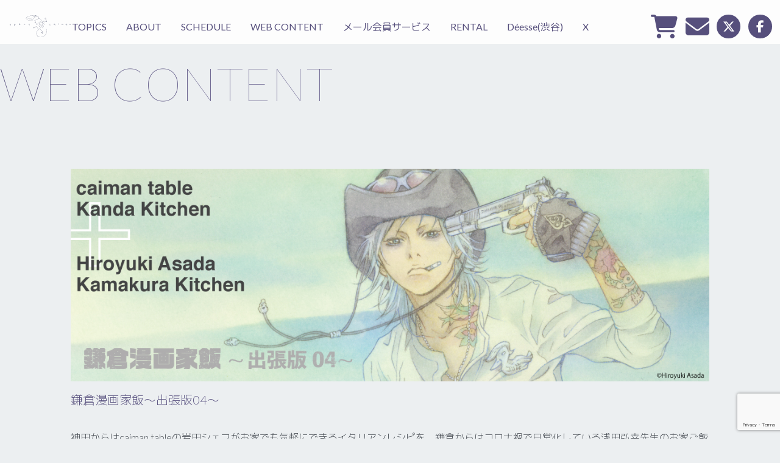

--- FILE ---
content_type: text/html; charset=UTF-8
request_url: https://space-caiman.com/webcontent/asada04
body_size: 15752
content:
<!DOCTYPE html>
<html lang="ja">

<head>
  <meta charset="UTF-8">
  <meta name="description" content="space caimanは東京・日本橋にあるギャラリースペースです。イラストレーター・漫画家の個展を多く開催し、アーティストとファンの皆様を繋ぐ場を提供しています。" />
  <meta name="keywords" content="あかつきごもく,浅田弘幸,安倍吉俊,ウエダハジメ,大橋忍,片岡人生,近藤一馬,上条淳士,田島昭宇,toi8,冬目景,村田蓮爾,望月けい,Yukaly,吉崎観音,アニメ,漫画,マンガ,イラストレーター,個展,ギャラリー,ワニマガジン,サブカル,イラスト" />
  <meta name="viewport" content="width=device-width, initial-scale=1, minimum-scale=1, maximum-scale=1, user-scalable=no">
  <link rel="stylesheet" href="https://maxst.icons8.com/vue-static/landings/line-awesome/font-awesome-line-awesome/css/all.min.css">
  <link rel="stylesheet" href="https://unpkg.com/swiper@8/swiper-bundle.min.css" />
  <!-- Google Tag Manager -->
  <script>
    (function(w, d, s, l, i) {
      w[l] = w[l] || [];
      w[l].push({
        'gtm.start': new Date().getTime(),
        event: 'gtm.js'
      });
      var f = d.getElementsByTagName(s)[0],
        j = d.createElement(s),
        dl = l != 'dataLayer' ? '&l=' + l : '';
      j.async = true;
      j.src =
        'https://www.googletagmanager.com/gtm.js?id=' + i + dl;
      f.parentNode.insertBefore(j, f);
    })(window, document, 'script', 'dataLayer', 'GTM-K6DQ487');
  </script>
  <!-- End Google Tag Manager -->

  <link rel="icon" href="https://space-caiman.com/wp/wp-content/themes/space-caiman/image/favicon.svg" type="image/svg+xml" />
  <title>鎌倉漫画家飯〜出張版04〜 | space caiman</title>
	<style>img:is([sizes="auto" i], [sizes^="auto," i]) { contain-intrinsic-size: 3000px 1500px }</style>
	
		<!-- All in One SEO 4.9.0 - aioseo.com -->
	<meta name="robots" content="max-image-preview:large" />
	<meta name="author" content="Naokick"/>
	<link rel="canonical" href="https://space-caiman.com/webcontent/asada04" />
	<meta name="generator" content="All in One SEO (AIOSEO) 4.9.0" />
		<meta property="og:locale" content="ja_JP" />
		<meta property="og:site_name" content="space caiman" />
		<meta property="og:type" content="article" />
		<meta property="og:title" content="鎌倉漫画家飯〜出張版04〜 | space caiman" />
		<meta property="og:url" content="https://space-caiman.com/webcontent/asada04" />
		<meta property="og:image" content="https://space-caiman.com/wp/wp-content/uploads/2020/07/mangakameshi4.jpg" />
		<meta property="og:image:secure_url" content="https://space-caiman.com/wp/wp-content/uploads/2020/07/mangakameshi4.jpg" />
		<meta property="og:image:width" content="1200" />
		<meta property="og:image:height" content="400" />
		<meta property="article:published_time" content="2020-07-21T12:59:00+00:00" />
		<meta property="article:modified_time" content="2022-05-31T04:18:13+00:00" />
		<meta name="twitter:card" content="summary" />
		<meta name="twitter:title" content="鎌倉漫画家飯〜出張版04〜 | space caiman" />
		<meta name="twitter:image" content="https://space-caiman.com/wp/wp-content/uploads/2020/07/mangakameshi4.jpg" />
		<script type="application/ld+json" class="aioseo-schema">
			{"@context":"https:\/\/schema.org","@graph":[{"@type":"Article","@id":"https:\/\/space-caiman.com\/webcontent\/asada04#article","name":"\u938c\u5009\u6f2b\u753b\u5bb6\u98ef\u301c\u51fa\u5f35\u724804\u301c | space caiman","headline":"\u938c\u5009\u6f2b\u753b\u5bb6\u98ef\u301c\u51fa\u5f35\u724804\u301c","author":{"@id":"https:\/\/space-caiman.com\/author\/space-caiman-k#author"},"publisher":{"@id":"https:\/\/space-caiman.com\/#organization"},"image":{"@type":"ImageObject","url":"https:\/\/space-caiman.com\/wp\/wp-content\/uploads\/2020\/07\/mangakameshi4.jpg","width":1200,"height":400},"datePublished":"2020-07-21T21:59:00+09:00","dateModified":"2022-05-31T13:18:13+09:00","inLanguage":"ja","mainEntityOfPage":{"@id":"https:\/\/space-caiman.com\/webcontent\/asada04#webpage"},"isPartOf":{"@id":"https:\/\/space-caiman.com\/webcontent\/asada04#webpage"},"articleSection":"WEB CONTENT, WEB EVENT, \u938c\u5009\u6f2b\u753b\u5bb6\u98ef\u301c\u51fa\u5f35\u7248\u301c"},{"@type":"BreadcrumbList","@id":"https:\/\/space-caiman.com\/webcontent\/asada04#breadcrumblist","itemListElement":[{"@type":"ListItem","@id":"https:\/\/space-caiman.com#listItem","position":1,"name":"\u30db\u30fc\u30e0","item":"https:\/\/space-caiman.com","nextItem":{"@type":"ListItem","@id":"https:\/\/space-caiman.com\/.\/webcontent#listItem","name":"WEB CONTENT"}},{"@type":"ListItem","@id":"https:\/\/space-caiman.com\/.\/webcontent#listItem","position":2,"name":"WEB CONTENT","item":"https:\/\/space-caiman.com\/.\/webcontent","nextItem":{"@type":"ListItem","@id":"https:\/\/space-caiman.com\/webcontent\/asada04#listItem","name":"\u938c\u5009\u6f2b\u753b\u5bb6\u98ef\u301c\u51fa\u5f35\u724804\u301c"},"previousItem":{"@type":"ListItem","@id":"https:\/\/space-caiman.com#listItem","name":"\u30db\u30fc\u30e0"}},{"@type":"ListItem","@id":"https:\/\/space-caiman.com\/webcontent\/asada04#listItem","position":3,"name":"\u938c\u5009\u6f2b\u753b\u5bb6\u98ef\u301c\u51fa\u5f35\u724804\u301c","previousItem":{"@type":"ListItem","@id":"https:\/\/space-caiman.com\/.\/webcontent#listItem","name":"WEB CONTENT"}}]},{"@type":"Organization","@id":"https:\/\/space-caiman.com\/#organization","name":"space caiman","description":"space caiman\u3000Gallery in Tokyo-Kanda","url":"https:\/\/space-caiman.com\/"},{"@type":"Person","@id":"https:\/\/space-caiman.com\/author\/space-caiman-k#author","url":"https:\/\/space-caiman.com\/author\/space-caiman-k","name":"Naokick","image":{"@type":"ImageObject","@id":"https:\/\/space-caiman.com\/webcontent\/asada04#authorImage","url":"https:\/\/secure.gravatar.com\/avatar\/f12dbf71d0f7f7067b86c75ab400b973?s=96&d=blank&r=g","width":96,"height":96,"caption":"Naokick"}},{"@type":"WebPage","@id":"https:\/\/space-caiman.com\/webcontent\/asada04#webpage","url":"https:\/\/space-caiman.com\/webcontent\/asada04","name":"\u938c\u5009\u6f2b\u753b\u5bb6\u98ef\u301c\u51fa\u5f35\u724804\u301c | space caiman","inLanguage":"ja","isPartOf":{"@id":"https:\/\/space-caiman.com\/#website"},"breadcrumb":{"@id":"https:\/\/space-caiman.com\/webcontent\/asada04#breadcrumblist"},"author":{"@id":"https:\/\/space-caiman.com\/author\/space-caiman-k#author"},"creator":{"@id":"https:\/\/space-caiman.com\/author\/space-caiman-k#author"},"image":{"@type":"ImageObject","url":"https:\/\/space-caiman.com\/wp\/wp-content\/uploads\/2020\/07\/mangakameshi4.jpg","@id":"https:\/\/space-caiman.com\/webcontent\/asada04\/#mainImage","width":1200,"height":400},"primaryImageOfPage":{"@id":"https:\/\/space-caiman.com\/webcontent\/asada04#mainImage"},"datePublished":"2020-07-21T21:59:00+09:00","dateModified":"2022-05-31T13:18:13+09:00"},{"@type":"WebSite","@id":"https:\/\/space-caiman.com\/#website","url":"https:\/\/space-caiman.com\/","name":"space caiman","description":"space caiman\u3000Gallery in Tokyo-Kanda","inLanguage":"ja","publisher":{"@id":"https:\/\/space-caiman.com\/#organization"}}]}
		</script>
		<!-- All in One SEO -->

<link rel='dns-prefetch' href='//www.google.com' />
<link rel='dns-prefetch' href='//www.googletagmanager.com' />
<link rel='dns-prefetch' href='//use.fontawesome.com' />
<script>
window._wpemojiSettings = {"baseUrl":"https:\/\/s.w.org\/images\/core\/emoji\/15.0.3\/72x72\/","ext":".png","svgUrl":"https:\/\/s.w.org\/images\/core\/emoji\/15.0.3\/svg\/","svgExt":".svg","source":{"concatemoji":"https:\/\/space-caiman.com\/wp\/wp-includes\/js\/wp-emoji-release.min.js?ver=6.7.4"}};
/*! This file is auto-generated */
!function(i,n){var o,s,e;function c(e){try{var t={supportTests:e,timestamp:(new Date).valueOf()};sessionStorage.setItem(o,JSON.stringify(t))}catch(e){}}function p(e,t,n){e.clearRect(0,0,e.canvas.width,e.canvas.height),e.fillText(t,0,0);var t=new Uint32Array(e.getImageData(0,0,e.canvas.width,e.canvas.height).data),r=(e.clearRect(0,0,e.canvas.width,e.canvas.height),e.fillText(n,0,0),new Uint32Array(e.getImageData(0,0,e.canvas.width,e.canvas.height).data));return t.every(function(e,t){return e===r[t]})}function u(e,t,n){switch(t){case"flag":return n(e,"\ud83c\udff3\ufe0f\u200d\u26a7\ufe0f","\ud83c\udff3\ufe0f\u200b\u26a7\ufe0f")?!1:!n(e,"\ud83c\uddfa\ud83c\uddf3","\ud83c\uddfa\u200b\ud83c\uddf3")&&!n(e,"\ud83c\udff4\udb40\udc67\udb40\udc62\udb40\udc65\udb40\udc6e\udb40\udc67\udb40\udc7f","\ud83c\udff4\u200b\udb40\udc67\u200b\udb40\udc62\u200b\udb40\udc65\u200b\udb40\udc6e\u200b\udb40\udc67\u200b\udb40\udc7f");case"emoji":return!n(e,"\ud83d\udc26\u200d\u2b1b","\ud83d\udc26\u200b\u2b1b")}return!1}function f(e,t,n){var r="undefined"!=typeof WorkerGlobalScope&&self instanceof WorkerGlobalScope?new OffscreenCanvas(300,150):i.createElement("canvas"),a=r.getContext("2d",{willReadFrequently:!0}),o=(a.textBaseline="top",a.font="600 32px Arial",{});return e.forEach(function(e){o[e]=t(a,e,n)}),o}function t(e){var t=i.createElement("script");t.src=e,t.defer=!0,i.head.appendChild(t)}"undefined"!=typeof Promise&&(o="wpEmojiSettingsSupports",s=["flag","emoji"],n.supports={everything:!0,everythingExceptFlag:!0},e=new Promise(function(e){i.addEventListener("DOMContentLoaded",e,{once:!0})}),new Promise(function(t){var n=function(){try{var e=JSON.parse(sessionStorage.getItem(o));if("object"==typeof e&&"number"==typeof e.timestamp&&(new Date).valueOf()<e.timestamp+604800&&"object"==typeof e.supportTests)return e.supportTests}catch(e){}return null}();if(!n){if("undefined"!=typeof Worker&&"undefined"!=typeof OffscreenCanvas&&"undefined"!=typeof URL&&URL.createObjectURL&&"undefined"!=typeof Blob)try{var e="postMessage("+f.toString()+"("+[JSON.stringify(s),u.toString(),p.toString()].join(",")+"));",r=new Blob([e],{type:"text/javascript"}),a=new Worker(URL.createObjectURL(r),{name:"wpTestEmojiSupports"});return void(a.onmessage=function(e){c(n=e.data),a.terminate(),t(n)})}catch(e){}c(n=f(s,u,p))}t(n)}).then(function(e){for(var t in e)n.supports[t]=e[t],n.supports.everything=n.supports.everything&&n.supports[t],"flag"!==t&&(n.supports.everythingExceptFlag=n.supports.everythingExceptFlag&&n.supports[t]);n.supports.everythingExceptFlag=n.supports.everythingExceptFlag&&!n.supports.flag,n.DOMReady=!1,n.readyCallback=function(){n.DOMReady=!0}}).then(function(){return e}).then(function(){var e;n.supports.everything||(n.readyCallback(),(e=n.source||{}).concatemoji?t(e.concatemoji):e.wpemoji&&e.twemoji&&(t(e.twemoji),t(e.wpemoji)))}))}((window,document),window._wpemojiSettings);
</script>
<style id='wp-emoji-styles-inline-css'>

	img.wp-smiley, img.emoji {
		display: inline !important;
		border: none !important;
		box-shadow: none !important;
		height: 1em !important;
		width: 1em !important;
		margin: 0 0.07em !important;
		vertical-align: -0.1em !important;
		background: none !important;
		padding: 0 !important;
	}
</style>
<link rel='stylesheet' id='aioseo/css/src/vue/standalone/blocks/table-of-contents/global.scss-css' href='https://space-caiman.com/wp/wp-content/plugins/all-in-one-seo-pack/dist/Lite/assets/css/table-of-contents/global.e90f6d47.css?ver=4.9.0' media='all' />
<style id='font-awesome-svg-styles-default-inline-css'>
.svg-inline--fa {
  display: inline-block;
  height: 1em;
  overflow: visible;
  vertical-align: -.125em;
}
</style>
<link rel='stylesheet' id='font-awesome-svg-styles-css' href='https://space-caiman.com/wp/wp-content/uploads/font-awesome/v6.6.0/css/svg-with-js.css' media='all' />
<style id='font-awesome-svg-styles-inline-css'>
   .wp-block-font-awesome-icon svg::before,
   .wp-rich-text-font-awesome-icon svg::before {content: unset;}
</style>
<style id='classic-theme-styles-inline-css'>
/*! This file is auto-generated */
.wp-block-button__link{color:#fff;background-color:#32373c;border-radius:9999px;box-shadow:none;text-decoration:none;padding:calc(.667em + 2px) calc(1.333em + 2px);font-size:1.125em}.wp-block-file__button{background:#32373c;color:#fff;text-decoration:none}
</style>
<style id='global-styles-inline-css'>
:root{--wp--preset--aspect-ratio--square: 1;--wp--preset--aspect-ratio--4-3: 4/3;--wp--preset--aspect-ratio--3-4: 3/4;--wp--preset--aspect-ratio--3-2: 3/2;--wp--preset--aspect-ratio--2-3: 2/3;--wp--preset--aspect-ratio--16-9: 16/9;--wp--preset--aspect-ratio--9-16: 9/16;--wp--preset--color--black: #000000;--wp--preset--color--cyan-bluish-gray: #abb8c3;--wp--preset--color--white: #ffffff;--wp--preset--color--pale-pink: #f78da7;--wp--preset--color--vivid-red: #cf2e2e;--wp--preset--color--luminous-vivid-orange: #ff6900;--wp--preset--color--luminous-vivid-amber: #fcb900;--wp--preset--color--light-green-cyan: #7bdcb5;--wp--preset--color--vivid-green-cyan: #00d084;--wp--preset--color--pale-cyan-blue: #8ed1fc;--wp--preset--color--vivid-cyan-blue: #0693e3;--wp--preset--color--vivid-purple: #9b51e0;--wp--preset--gradient--vivid-cyan-blue-to-vivid-purple: linear-gradient(135deg,rgba(6,147,227,1) 0%,rgb(155,81,224) 100%);--wp--preset--gradient--light-green-cyan-to-vivid-green-cyan: linear-gradient(135deg,rgb(122,220,180) 0%,rgb(0,208,130) 100%);--wp--preset--gradient--luminous-vivid-amber-to-luminous-vivid-orange: linear-gradient(135deg,rgba(252,185,0,1) 0%,rgba(255,105,0,1) 100%);--wp--preset--gradient--luminous-vivid-orange-to-vivid-red: linear-gradient(135deg,rgba(255,105,0,1) 0%,rgb(207,46,46) 100%);--wp--preset--gradient--very-light-gray-to-cyan-bluish-gray: linear-gradient(135deg,rgb(238,238,238) 0%,rgb(169,184,195) 100%);--wp--preset--gradient--cool-to-warm-spectrum: linear-gradient(135deg,rgb(74,234,220) 0%,rgb(151,120,209) 20%,rgb(207,42,186) 40%,rgb(238,44,130) 60%,rgb(251,105,98) 80%,rgb(254,248,76) 100%);--wp--preset--gradient--blush-light-purple: linear-gradient(135deg,rgb(255,206,236) 0%,rgb(152,150,240) 100%);--wp--preset--gradient--blush-bordeaux: linear-gradient(135deg,rgb(254,205,165) 0%,rgb(254,45,45) 50%,rgb(107,0,62) 100%);--wp--preset--gradient--luminous-dusk: linear-gradient(135deg,rgb(255,203,112) 0%,rgb(199,81,192) 50%,rgb(65,88,208) 100%);--wp--preset--gradient--pale-ocean: linear-gradient(135deg,rgb(255,245,203) 0%,rgb(182,227,212) 50%,rgb(51,167,181) 100%);--wp--preset--gradient--electric-grass: linear-gradient(135deg,rgb(202,248,128) 0%,rgb(113,206,126) 100%);--wp--preset--gradient--midnight: linear-gradient(135deg,rgb(2,3,129) 0%,rgb(40,116,252) 100%);--wp--preset--font-size--small: 13px;--wp--preset--font-size--medium: 20px;--wp--preset--font-size--large: 36px;--wp--preset--font-size--x-large: 42px;--wp--preset--spacing--20: 0.44rem;--wp--preset--spacing--30: 0.67rem;--wp--preset--spacing--40: 1rem;--wp--preset--spacing--50: 1.5rem;--wp--preset--spacing--60: 2.25rem;--wp--preset--spacing--70: 3.38rem;--wp--preset--spacing--80: 5.06rem;--wp--preset--shadow--natural: 6px 6px 9px rgba(0, 0, 0, 0.2);--wp--preset--shadow--deep: 12px 12px 50px rgba(0, 0, 0, 0.4);--wp--preset--shadow--sharp: 6px 6px 0px rgba(0, 0, 0, 0.2);--wp--preset--shadow--outlined: 6px 6px 0px -3px rgba(255, 255, 255, 1), 6px 6px rgba(0, 0, 0, 1);--wp--preset--shadow--crisp: 6px 6px 0px rgba(0, 0, 0, 1);}:where(.is-layout-flex){gap: 0.5em;}:where(.is-layout-grid){gap: 0.5em;}body .is-layout-flex{display: flex;}.is-layout-flex{flex-wrap: wrap;align-items: center;}.is-layout-flex > :is(*, div){margin: 0;}body .is-layout-grid{display: grid;}.is-layout-grid > :is(*, div){margin: 0;}:where(.wp-block-columns.is-layout-flex){gap: 2em;}:where(.wp-block-columns.is-layout-grid){gap: 2em;}:where(.wp-block-post-template.is-layout-flex){gap: 1.25em;}:where(.wp-block-post-template.is-layout-grid){gap: 1.25em;}.has-black-color{color: var(--wp--preset--color--black) !important;}.has-cyan-bluish-gray-color{color: var(--wp--preset--color--cyan-bluish-gray) !important;}.has-white-color{color: var(--wp--preset--color--white) !important;}.has-pale-pink-color{color: var(--wp--preset--color--pale-pink) !important;}.has-vivid-red-color{color: var(--wp--preset--color--vivid-red) !important;}.has-luminous-vivid-orange-color{color: var(--wp--preset--color--luminous-vivid-orange) !important;}.has-luminous-vivid-amber-color{color: var(--wp--preset--color--luminous-vivid-amber) !important;}.has-light-green-cyan-color{color: var(--wp--preset--color--light-green-cyan) !important;}.has-vivid-green-cyan-color{color: var(--wp--preset--color--vivid-green-cyan) !important;}.has-pale-cyan-blue-color{color: var(--wp--preset--color--pale-cyan-blue) !important;}.has-vivid-cyan-blue-color{color: var(--wp--preset--color--vivid-cyan-blue) !important;}.has-vivid-purple-color{color: var(--wp--preset--color--vivid-purple) !important;}.has-black-background-color{background-color: var(--wp--preset--color--black) !important;}.has-cyan-bluish-gray-background-color{background-color: var(--wp--preset--color--cyan-bluish-gray) !important;}.has-white-background-color{background-color: var(--wp--preset--color--white) !important;}.has-pale-pink-background-color{background-color: var(--wp--preset--color--pale-pink) !important;}.has-vivid-red-background-color{background-color: var(--wp--preset--color--vivid-red) !important;}.has-luminous-vivid-orange-background-color{background-color: var(--wp--preset--color--luminous-vivid-orange) !important;}.has-luminous-vivid-amber-background-color{background-color: var(--wp--preset--color--luminous-vivid-amber) !important;}.has-light-green-cyan-background-color{background-color: var(--wp--preset--color--light-green-cyan) !important;}.has-vivid-green-cyan-background-color{background-color: var(--wp--preset--color--vivid-green-cyan) !important;}.has-pale-cyan-blue-background-color{background-color: var(--wp--preset--color--pale-cyan-blue) !important;}.has-vivid-cyan-blue-background-color{background-color: var(--wp--preset--color--vivid-cyan-blue) !important;}.has-vivid-purple-background-color{background-color: var(--wp--preset--color--vivid-purple) !important;}.has-black-border-color{border-color: var(--wp--preset--color--black) !important;}.has-cyan-bluish-gray-border-color{border-color: var(--wp--preset--color--cyan-bluish-gray) !important;}.has-white-border-color{border-color: var(--wp--preset--color--white) !important;}.has-pale-pink-border-color{border-color: var(--wp--preset--color--pale-pink) !important;}.has-vivid-red-border-color{border-color: var(--wp--preset--color--vivid-red) !important;}.has-luminous-vivid-orange-border-color{border-color: var(--wp--preset--color--luminous-vivid-orange) !important;}.has-luminous-vivid-amber-border-color{border-color: var(--wp--preset--color--luminous-vivid-amber) !important;}.has-light-green-cyan-border-color{border-color: var(--wp--preset--color--light-green-cyan) !important;}.has-vivid-green-cyan-border-color{border-color: var(--wp--preset--color--vivid-green-cyan) !important;}.has-pale-cyan-blue-border-color{border-color: var(--wp--preset--color--pale-cyan-blue) !important;}.has-vivid-cyan-blue-border-color{border-color: var(--wp--preset--color--vivid-cyan-blue) !important;}.has-vivid-purple-border-color{border-color: var(--wp--preset--color--vivid-purple) !important;}.has-vivid-cyan-blue-to-vivid-purple-gradient-background{background: var(--wp--preset--gradient--vivid-cyan-blue-to-vivid-purple) !important;}.has-light-green-cyan-to-vivid-green-cyan-gradient-background{background: var(--wp--preset--gradient--light-green-cyan-to-vivid-green-cyan) !important;}.has-luminous-vivid-amber-to-luminous-vivid-orange-gradient-background{background: var(--wp--preset--gradient--luminous-vivid-amber-to-luminous-vivid-orange) !important;}.has-luminous-vivid-orange-to-vivid-red-gradient-background{background: var(--wp--preset--gradient--luminous-vivid-orange-to-vivid-red) !important;}.has-very-light-gray-to-cyan-bluish-gray-gradient-background{background: var(--wp--preset--gradient--very-light-gray-to-cyan-bluish-gray) !important;}.has-cool-to-warm-spectrum-gradient-background{background: var(--wp--preset--gradient--cool-to-warm-spectrum) !important;}.has-blush-light-purple-gradient-background{background: var(--wp--preset--gradient--blush-light-purple) !important;}.has-blush-bordeaux-gradient-background{background: var(--wp--preset--gradient--blush-bordeaux) !important;}.has-luminous-dusk-gradient-background{background: var(--wp--preset--gradient--luminous-dusk) !important;}.has-pale-ocean-gradient-background{background: var(--wp--preset--gradient--pale-ocean) !important;}.has-electric-grass-gradient-background{background: var(--wp--preset--gradient--electric-grass) !important;}.has-midnight-gradient-background{background: var(--wp--preset--gradient--midnight) !important;}.has-small-font-size{font-size: var(--wp--preset--font-size--small) !important;}.has-medium-font-size{font-size: var(--wp--preset--font-size--medium) !important;}.has-large-font-size{font-size: var(--wp--preset--font-size--large) !important;}.has-x-large-font-size{font-size: var(--wp--preset--font-size--x-large) !important;}
:where(.wp-block-post-template.is-layout-flex){gap: 1.25em;}:where(.wp-block-post-template.is-layout-grid){gap: 1.25em;}
:where(.wp-block-columns.is-layout-flex){gap: 2em;}:where(.wp-block-columns.is-layout-grid){gap: 2em;}
:root :where(.wp-block-pullquote){font-size: 1.5em;line-height: 1.6;}
</style>
<style id='age-gate-custom-inline-css'>
:root{--ag-background-color: rgba(0,0,0,0.7);--ag-background-image-position: center center;--ag-background-image-opacity: 1;--ag-form-background: rgba(255,255,255,1);--ag-text-color: #000000;--ag-blur: 5px;}
</style>
<link rel='stylesheet' id='age-gate-css' href='https://space-caiman.com/wp/wp-content/plugins/age-gate/dist/main.css?ver=3.7.2' media='all' />
<style id='age-gate-options-inline-css'>
:root{--ag-background-color: rgba(0,0,0,0.7);--ag-background-image-position: center center;--ag-background-image-opacity: 1;--ag-form-background: rgba(255,255,255,1);--ag-text-color: #000000;--ag-blur: 5px;}
</style>
<link rel='stylesheet' id='whats-new-style-css' href='https://space-caiman.com/wp/wp-content/plugins/whats-new-genarator/whats-new.css?ver=2.0.2' media='all' />
<link rel='stylesheet' id='mytheme-style-css' href='https://space-caiman.com/wp/wp-content/themes/space-caiman/css/style.css?ver=1741588084' media='all' />
<link rel='stylesheet' id='font-awesome-official-css' href='https://use.fontawesome.com/releases/v6.6.0/css/all.css' media='all' integrity="sha384-h/hnnw1Bi4nbpD6kE7nYfCXzovi622sY5WBxww8ARKwpdLj5kUWjRuyiXaD1U2JT" crossorigin="anonymous" />
<link rel='stylesheet' id='fancybox-css' href='https://space-caiman.com/wp/wp-content/plugins/easy-fancybox/fancybox/1.5.4/jquery.fancybox.min.css?ver=6.7.4' media='screen' />
<link rel='stylesheet' id='aurora-heatmap-css' href='https://space-caiman.com/wp/wp-content/plugins/aurora-heatmap/style.css?ver=1.7.1' media='all' />
<link rel='stylesheet' id='font-awesome-official-v4shim-css' href='https://use.fontawesome.com/releases/v6.6.0/css/v4-shims.css' media='all' integrity="sha384-Heamg4F/EELwbmnBJapxaWTkcdX/DCrJpYgSshI5BkI7xghn3RvDcpG+1xUJt/7K" crossorigin="anonymous" />
<script src="https://space-caiman.com/wp/wp-includes/js/jquery/jquery.min.js?ver=3.7.1" id="jquery-core-js"></script>
<script src="https://space-caiman.com/wp/wp-includes/js/jquery/jquery-migrate.min.js?ver=3.4.1" id="jquery-migrate-js"></script>
<script id="aurora-heatmap-js-extra">
var aurora_heatmap = {"_mode":"reporter","ajax_url":"https:\/\/space-caiman.com\/wp\/wp-admin\/admin-ajax.php","action":"aurora_heatmap","reports":"click_pc,click_mobile","debug":"0","ajax_delay_time":"3000","ajax_interval":"10","ajax_bulk":null};
</script>
<script src="https://space-caiman.com/wp/wp-content/plugins/aurora-heatmap/js/aurora-heatmap.min.js?ver=1.7.1" id="aurora-heatmap-js"></script>

<!-- Site Kit によって追加された Google タグ（gtag.js）スニペット -->
<!-- Google アナリティクス スニペット (Site Kit が追加) -->
<script src="https://www.googletagmanager.com/gtag/js?id=GT-5R8ZDV23" id="google_gtagjs-js" async></script>
<script id="google_gtagjs-js-after">
window.dataLayer = window.dataLayer || [];function gtag(){dataLayer.push(arguments);}
gtag("set","linker",{"domains":["space-caiman.com"]});
gtag("js", new Date());
gtag("set", "developer_id.dZTNiMT", true);
gtag("config", "GT-5R8ZDV23");
</script>
<link rel="https://api.w.org/" href="https://space-caiman.com/wp-json/" /><link rel="alternate" title="JSON" type="application/json" href="https://space-caiman.com/wp-json/wp/v2/posts/2195" /><link rel="EditURI" type="application/rsd+xml" title="RSD" href="https://space-caiman.com/wp/xmlrpc.php?rsd" />
<meta name="generator" content="WordPress 6.7.4" />
<link rel='shortlink' href='https://space-caiman.com/?p=2195' />
<link rel="alternate" title="oEmbed (JSON)" type="application/json+oembed" href="https://space-caiman.com/wp-json/oembed/1.0/embed?url=https%3A%2F%2Fspace-caiman.com%2Fwebcontent%2Fasada04" />
<link rel="alternate" title="oEmbed (XML)" type="text/xml+oembed" href="https://space-caiman.com/wp-json/oembed/1.0/embed?url=https%3A%2F%2Fspace-caiman.com%2Fwebcontent%2Fasada04&#038;format=xml" />
<meta name="generator" content="Site Kit by Google 1.166.0" /><style>:root {
			--lazy-loader-animation-duration: 300ms;
		}
		  
		.lazyload {
	display: block;
}

.lazyload,
        .lazyloading {
			opacity: 0;
		}


		.lazyloaded {
			opacity: 1;
			transition: opacity 300ms;
			transition: opacity var(--lazy-loader-animation-duration);
		}</style><noscript><style>.lazyload { display: none; } .lazyload[class*="lazy-loader-background-element-"] { display: block; opacity: 1; }</style></noscript>		<style id="wp-custom-css">
			
		</style>
		</head>

<body class="post-template-default single single-post postid-2195 single-format-standard wp-embed-responsive">
  <!-- Google Tag Manager (noscript) -->
  <noscript><iframe src="https://www.googletagmanager.com/ns.html?id=GTM-K6DQ487" height="0" width="0" style="display:none;visibility:hidden"></iframe></noscript>
  <!-- End Google Tag Manager (noscript) -->
    <div id="loading">
    <div class="spinner">
      <img src="https://space-caiman.com/wp/wp-content/themes/space-caiman/image/logo.svg" alt="space caiman">
    </div>
  </div>
  <div class="wrapper">

    <nav class="navBar">
    <a href="https://space-caiman.com/">
        <figure class="logo">
            <img src="https://space-caiman.com/wp/wp-content/themes/space-caiman/image/logo.svg" alt="logo">
        </figure>
    </a>


    
        <nav>
                            <div class="menu-nav-container"><ul id="menu-nav" class="menu"><li id="menu-item-4715" class="menu-item menu-item-type-taxonomy menu-item-object-category menu-item-4715"><a href="https://space-caiman.com/./topics">TOPICS</a></li>
<li id="menu-item-81" class="menu-item menu-item-type-post_type menu-item-object-page menu-item-81"><a href="https://space-caiman.com/about">ABOUT</a></li>
<li id="menu-item-1819" class="menu-item menu-item-type-taxonomy menu-item-object-category menu-item-1819"><a href="https://space-caiman.com/./schedule">SCHEDULE</a></li>
<li id="menu-item-3605" class="menu-item menu-item-type-taxonomy menu-item-object-category current-post-ancestor current-menu-parent current-post-parent menu-item-3605"><a href="https://space-caiman.com/./webcontent">WEB CONTENT</a></li>
<li id="menu-item-176" class="menu-item menu-item-type-post_type menu-item-object-page menu-item-176"><a href="https://space-caiman.com/caiman-fan-club">メール会員サービス</a></li>
<li id="menu-item-3718" class="menu-item menu-item-type-post_type menu-item-object-page menu-item-3718"><a href="https://space-caiman.com/rental">RENTAL</a></li>
<li id="menu-item-5076" class="menu-item menu-item-type-custom menu-item-object-custom menu-item-5076"><a href="https://dscaiman.com/">Déesse(渋谷)</a></li>
<li id="menu-item-3603" class="menu-item menu-item-type-custom menu-item-object-custom menu-item-3603"><a href="https://twitter.com/space_caiman">X</a></li>
</ul></div>                    </nav>

        <div class="subMenuContainer">
            <ul class="subMenu">
                <li>
                    <a href="https://shop.space-caiman.com/"><span><i class="fas fa-shopping-cart"></i></span></a>
                </li>
                <li>
                    <a href="/contact"><span><i class="fas fa-envelope"></i></span></a>
                </li>
            </ul>

            <ul class="share">
                <li>
                    <a href="https://twitter.com/share?url=https%3A%2F%2Fspace-caiman.com%2Fwebcontent%2Fasada04&text=%E9%8E%8C%E5%80%89%E6%BC%AB%E7%94%BB%E5%AE%B6%E9%A3%AF%E3%80%9C%E5%87%BA%E5%BC%B5%E7%89%8804%E3%80%9C" class="myTwitter" onclick="window.open(this.href, 'new', 'width=500,height=400'); return false;">
                        <span class="shareButton"><i class="fa-brands fa-x-twitter"></i></span>
                    </a>
                </li>
                <li>
                    <a href="https://www.facebook.com/share.php?u=https%3A%2F%2Fspace-caiman.com%2Fwebcontent%2Fasada04" class="myFacebook" onclick="window.open(this.href, 'new', 'width=500,height=400'); return false;">
                        <span class="shareButton"><i class="fab fa-facebook-f"></i></span>
                    </a>
                </li>
            </ul>
        </div>


    



</nav><article class="post-2195 post type-post status-publish format-standard has-post-thumbnail hentry category-webcontent tag-web-event tag-kamakura">
	<h1>
		WEB CONTENT	</h1>
	<div class="container">
				<div class="content">
			<div class="postHead">
								<figure><noscript><img width="1200" height="400" src="https://space-caiman.com/wp/wp-content/uploads/2020/07/mangakameshi4.jpg" class="attachment-post-thumbnail size-post-thumbnail wp-post-image" alt decoding="async" fetchpriority="high"></noscript><img width="1200" height="400" src="data:image/svg+xml,%3Csvg%20xmlns%3D%22http%3A%2F%2Fwww.w3.org%2F2000%2Fsvg%22%20viewBox%3D%220%200%201200%20400%22%3E%3C%2Fsvg%3E" class="attachment-post-thumbnail size-post-thumbnail wp-post-image lazyload" alt decoding="async" fetchpriority="high" data-src="https://space-caiman.com/wp/wp-content/uploads/2020/07/mangakameshi4.jpg"></figure>
								
				<h2>鎌倉漫画家飯〜出張版04〜</h2>
								
											</div>
			<p>神田からはcaiman tableの岩田シェフがお家でも気軽にできるイタリアンレシピを、鎌倉からはコロナ禍で日常化している浅田弘幸先生のお家ご飯を、魚介やお野菜に合う、海をイメージしたお勧めのオリーブオイルでご紹介。</p>


<div class="grid-card">


<div class="card">



<figure class="wp-block-image"><noscript><img decoding="async" width="500" height="500" src="https://space-caiman.com/wp/wp-content/uploads/2020/07/asada_202008006_03.jpg" alt class="wp-image-2213"></noscript><img decoding="async" width="500" height="500" src="data:image/svg+xml,%3Csvg%20xmlns%3D%22http%3A%2F%2Fwww.w3.org%2F2000%2Fsvg%22%20viewBox%3D%220%200%20500%20500%22%3E%3C%2Fsvg%3E" alt class="wp-image-2213 lazyload" data-src="https://space-caiman.com/wp/wp-content/uploads/2020/07/asada_202008006_03.jpg"></figure>



<h5 class="wp-block-heading">有機エクストラヴァージンオリーブオイル<br>[レテッレデルカステッロ]　2,000円＋税</h5>



<p>有機JAS認定。クセがなく、素材を生かしたサラダなどに最適。<br>甘味があり、色は黄金色で風味は軽やかでフルーティ。新鮮な青りんごのような香りが特徴です。<br>イタリア商工会議所主催や国内のあらゆる品評会で金賞を受賞しており、スイスやＥＵ諸国でも高い評価を得ています。イタリア産有機のＥＸＶオリーブオイルの中でも高品質。</p>


</div>


<div class="card">



<figure class="wp-block-image"><noscript><img decoding="async" width="500" height="500" src="https://space-caiman.com/wp/wp-content/uploads/2020/07/asada_202008006_02.jpg" alt class="wp-image-2214"></noscript><img decoding="async" width="500" height="500" src="data:image/svg+xml,%3Csvg%20xmlns%3D%22http%3A%2F%2Fwww.w3.org%2F2000%2Fsvg%22%20viewBox%3D%220%200%20500%20500%22%3E%3C%2Fsvg%3E" alt class="wp-image-2214 lazyload" data-src="https://space-caiman.com/wp/wp-content/uploads/2020/07/asada_202008006_02.jpg"></figure>



<h5 class="wp-block-heading">白ワイン<br>[イスキア・ビアンコ]2500円＋税</h5>



<p>カーサ・ダンブラのワインには、この土壌に由来する豊富なミネラルと、寒暖差のある畑で育つブドウがもたらす華やかなアロマと心地良い酸が共通して感じられる。<br>繊細できれいな酸味が特徴の白ワイン。花やフルーツのブーケ、余韻にアーモンドが感じられる芳醇でエレガントな味わいです。低温でデキャンテイング後、温度管理下で発酵。タンクで熟成。</p>


</div>


<div class="card">



<figure class="wp-block-image"><noscript><img decoding="async" width="500" height="500" src="https://space-caiman.com/wp/wp-content/uploads/2020/07/asada_202008006_01.jpg" alt class="wp-image-2215"></noscript><img decoding="async" width="500" height="500" src="data:image/svg+xml,%3Csvg%20xmlns%3D%22http%3A%2F%2Fwww.w3.org%2F2000%2Fsvg%22%20viewBox%3D%220%200%20500%20500%22%3E%3C%2Fsvg%3E" alt class="wp-image-2215 lazyload" data-src="https://space-caiman.com/wp/wp-content/uploads/2020/07/asada_202008006_01.jpg"></figure>



<h5 class="wp-block-heading">赤ワイン<br>[ロッソ・ピチェーノ]　3000円＋税</h5>



<p>ファイローニのワイン造りの哲学を伝えるべく、マルケの温暖で安定した気候や畑の標高の高さが反映されたワイン。ロッソ・ピチェーノは果実感たっぷりの柔らかなワイン。甘草のフレーバーが心地よく、余韻に残る上質なスパイス感が特徴的。</p>


</div>


<div class="card">



<figure class="wp-block-image"><noscript><img decoding="async" width="500" height="375" src="https://space-caiman.com/wp/wp-content/uploads/2020/07/IMG_4907.jpeg" alt class="wp-image-2211"></noscript><img decoding="async" width="500" height="375" src="data:image/svg+xml,%3Csvg%20xmlns%3D%22http%3A%2F%2Fwww.w3.org%2F2000%2Fsvg%22%20viewBox%3D%220%200%20500%20375%22%3E%3C%2Fsvg%3E" alt class="wp-image-2211 lazyload" data-src="https://space-caiman.com/wp/wp-content/uploads/2020/07/IMG_4907.jpeg"></figure>



<p>A5サイズカード（バラデン イザックのイラスト）と ステッカー（アマビエビーコNo.02から2種類お好きな絵柄）が付きます。</p>


</div>


<div class="card">



<figure class="wp-block-image"><noscript><img decoding="async" width="500" height="375" src="https://space-caiman.com/wp/wp-content/uploads/2020/07/IMG_4908.jpg" alt class="wp-image-2212"></noscript><img decoding="async" width="500" height="375" src="data:image/svg+xml,%3Csvg%20xmlns%3D%22http%3A%2F%2Fwww.w3.org%2F2000%2Fsvg%22%20viewBox%3D%220%200%20500%20375%22%3E%3C%2Fsvg%3E" alt class="wp-image-2212 lazyload" data-src="https://space-caiman.com/wp/wp-content/uploads/2020/07/IMG_4908.jpg"></figure>



<h5 class="wp-block-heading">ビール［バラデン イザック］800円＋税</h5>



<p>以前、バラデン社のビールのコラボイベントで浅田先生にイザックをイメージする絵を描いていただきました。<br>夏にはビール！と、バラデンのイザック1本ご購入の方にはステッカー8種から1枚お好きな絵柄をお付けします。<br>※イザックの絵のカードは付きません。</p>


</div>


</div>


<div class="gallery">



<h4 class="wp-block-heading">『桃、トマト、モッツァレラチーズのサラダ』</h4>



<p>caiman tableの岩田シェフが、今回ご紹介するオリーブオイルに合わせたレシピを提案いたしました。</p>



<div style="height:20px" aria-hidden="true" class="wp-block-spacer"></div>



<div class="wp-block-media-text alignwide is-stacked-on-mobile is-vertically-aligned-center"><figure class="wp-block-media-text__media"><noscript><img decoding="async" width="500" height="500" src="https://space-caiman.com/wp/wp-content/uploads/2020/07/IMG_7585.jpg" alt class="wp-image-2198"></noscript><img decoding="async" width="500" height="500" src="data:image/svg+xml,%3Csvg%20xmlns%3D%22http%3A%2F%2Fwww.w3.org%2F2000%2Fsvg%22%20viewBox%3D%220%200%20500%20500%22%3E%3C%2Fsvg%3E" alt class="wp-image-2198 lazyload" data-src="https://space-caiman.com/wp/wp-content/uploads/2020/07/IMG_7585.jpg"></figure><div class="wp-block-media-text__content"><div class="fusen">



<h5 class="has-text-align-center wp-block-heading">材料</h5>



<ul class="wp-block-list"><li>トマトMサイズ　　　1/4個</li><li>白桃　　　　　　　　1/4個</li><li>モッツァレラチーズ　 1/4個</li></ul>



<p>ブラータチーズがお勧めです。<br>手に入りにくいので、お好みのモッツァレラで良いと思います。</p>



<ul class="wp-block-list"><li>塩　　適量(素材が水分を多く含んでいるので強めにして下さい。)</li><li>ドレッシング　適量(よく混ぜて素材にかける)</li><li>バジル　適量(無くても大丈夫です)</li><li>コラボオリーブオイル　適量(仕上げにかける)</li></ul>


</div>


<div class="fusen">



<h5 class="wp-block-heading">ドレッシング</h5>



<ul class="wp-block-list"><li>オリーブオイル　　　　100g</li><li>赤ワインビネガー　　　100g</li><li>ハチミツ　　　　　　　80g</li><li>塩　　　　　　　　　　30g</li></ul>



<p>よく混ぜておきます。葉野菜のサラダにかけても美味しいです。<br>塩は予め、もしくはお好みで素材に更に振り塩して調整してください。</p>


</div>
</div></div>


</div>



<p></p>
		</div>
		
	<nav class="navigation post-navigation" aria-label="投稿">
		<h2 class="screen-reader-text">投稿ナビゲーション</h2>
		<div class="nav-links"><div class="nav-previous"><a href="https://space-caiman.com/webcontent/tome-ilya-talk" rel="prev">冬目景＋イリヤ・クブシノブ『イエスタデイをうたって』が引き寄せた夢への扉　前編</a></div><div class="nav-next"><a href="https://space-caiman.com/webcontent/tome-ilya-talk02" rel="next">冬目景＋イリヤ・クブシノブ『イエスタデイをうたって』が引き寄せた夢への扉　後編</a></div></div>
	</nav>	</div>
</article>

<footer>
  <div class="footerContents">
    <figure class="logo">
      <a href="https://space-caiman.com/">
        <img src="https://space-caiman.com/wp/wp-content/themes/space-caiman/image/logo.svg" alt="logo">
      </a>
    </figure>
    <p>東京都中央区日本橋本石町4-5-15　門倉ビルB1</p>
    <p>電話番号：03-3241-0152</p>
  </div>
  <div class="footerContents">
    <ul>
      <h5>営業時間</h5>
      <li>12:00~20:00（最終入場19:45）</li>
      <h5>休廊日(定休)</h5>
      <li>火・水・木曜</li>
    </ul>
  </div>
  <div class="footerContents">
          <section id="nav_menu-2# class="widget widget_nav_menu"><div class="menu-nav-container"><ul id="menu-nav-1" class="menu"><li class="menu-item menu-item-type-taxonomy menu-item-object-category menu-item-4715"><a href="https://space-caiman.com/./topics">TOPICS</a></li>
<li class="menu-item menu-item-type-post_type menu-item-object-page menu-item-81"><a href="https://space-caiman.com/about">ABOUT</a></li>
<li class="menu-item menu-item-type-taxonomy menu-item-object-category menu-item-1819"><a href="https://space-caiman.com/./schedule">SCHEDULE</a></li>
<li class="menu-item menu-item-type-taxonomy menu-item-object-category current-post-ancestor current-menu-parent current-post-parent menu-item-3605"><a href="https://space-caiman.com/./webcontent">WEB CONTENT</a></li>
<li class="menu-item menu-item-type-post_type menu-item-object-page menu-item-176"><a href="https://space-caiman.com/caiman-fan-club">メール会員サービス</a></li>
<li class="menu-item menu-item-type-post_type menu-item-object-page menu-item-3718"><a href="https://space-caiman.com/rental">RENTAL</a></li>
<li class="menu-item menu-item-type-custom menu-item-object-custom menu-item-5076"><a href="https://dscaiman.com/">Déesse(渋谷)</a></li>
<li class="menu-item menu-item-type-custom menu-item-object-custom menu-item-3603"><a href="https://twitter.com/space_caiman">X</a></li>
</ul></div></section><section id="search-3# class="widget widget_search"><form role="search" method="get" id="searchform" class="searchform" action="https://space-caiman.com/">
				<div>
					<label class="screen-reader-text" for="s">検索:</label>
					<input type="text" value="" name="s" id="s" />
					<input type="submit" id="searchsubmit" value="検索" />
				</div>
			</form></section>      </div>
</footer>
<center><small class="copyright">&copy; WANIMAGAZINE Co.,Ltd.</small></center>center>
<!-- /.wrapper -->
<script async src="https://platform.twitter.com/widgets.js" charset="utf-8"></script>
<script src="https://unpkg.com/swiper@8/swiper-bundle.min.js"></script>
<script>
  window.onload = function() {
    const spinner = document.getElementById('loading');
    spinner.classList.add('loaded');
  }

  let mySwiper = new Swiper('.swiper', {
    slidesPerView: 1,
    initialSlide: 1,
    centeredSlides: true,
    speed: 1500,
    autoplay: {
      delay: 4000,
    },
    loop: true,
    spaceBetween: 16,
    disableOnInteraction: false,
    pagination: {
      el: '.anchor',
      type: 'bullets',
      clickable: true,
    },
    breakpoints: {
      426: {
        slidesPerView: 3,
      }
    }
  })
</script>
<template id="tmpl-age-gate"  class="">        
<div class="age-gate__wrapper">            <div class="age-gate__loader">    
        <svg version="1.1" id="L5" xmlns="http://www.w3.org/2000/svg" xmlns:xlink="http://www.w3.org/1999/xlink" x="0px" y="0px" viewBox="0 0 100 100" enable-background="new 0 0 0 0" xml:space="preserve">
            <circle fill="currentColor" stroke="none" cx="6" cy="50" r="6">
                <animateTransform attributeName="transform" dur="1s" type="translate" values="0 15 ; 0 -15; 0 15" repeatCount="indefinite" begin="0.1"/>
            </circle>
            <circle fill="currentColor" stroke="none" cx="30" cy="50" r="6">
                <animateTransform attributeName="transform" dur="1s" type="translate" values="0 10 ; 0 -10; 0 10" repeatCount="indefinite" begin="0.2"/>
            </circle>
            <circle fill="currentColor" stroke="none" cx="54" cy="50" r="6">
                <animateTransform attributeName="transform" dur="1s" type="translate" values="0 5 ; 0 -5; 0 5" repeatCount="indefinite" begin="0.3"/>
            </circle>
        </svg>
    </div>
        <div class="age-gate__background-color"></div>    <div class="age-gate__background">            </div>
    
    <div class="age-gate" role="dialog" aria-modal="true" aria-label="">    <form method="post" class="age-gate__form">
<div class="age-gate__heading">            <img src="https://space-caiman.com/wp/wp-content/uploads/2024/12/r-18_attention.png" width="500" height="500" alt="space caiman"class="age-gate__heading-title age-gate__heading-title--logo" />    </div>
    <h3 class="age-gate__headline">        本サイトは、18歳未満の方に不適切な性的な表現・内容を含みます。 18歳未満の方のアクセスは固くお断りします。
    </h3>
<p class="age-gate__subheadline">    </p>
<div class="age-gate__fields">        
<p class="age-gate__challenge">    あなたは 18歳以上ですか？
</p>
<div class="age-gate__buttons">        <button type="submit" class="age-gate__submit age-gate__submit--yes" data-submit="yes" value="1" name="age_gate[confirm]">はい</button>            <button class="age-gate__submit age-gate__submit--no" data-submit="no" value="0" name="age_gate[confirm]" type="submit">いいえ</button>    </div>
    </div>

<input type="hidden" name="age_gate[age]" value="9MRd26N84fSy3NwprhoXtg==" />
<input type="hidden" name="age_gate[lang]" value="ja" />
    <input type="hidden" name="age_gate[confirm]" />
    <div class="age-gate__remember-wrapper">        <label class="age-gate__remember">            <input type="checkbox" class="age-gate__remember-field" name="age_gate[remember]" value="1"  /> <span type="checkbox" class="age-gate__remember-text">Remember me</span>        </label>
    </div>
    <div class="age-gate__errors"></div></form>
    </div>
    </div>
    </template>
<script type="module" src="https://space-caiman.com/wp/wp-content/plugins/all-in-one-seo-pack/dist/Lite/assets/table-of-contents.95d0dfce.js?ver=4.9.0" id="aioseo/js/src/vue/standalone/blocks/table-of-contents/frontend.js-js"></script>
<script id="age-gate-all-js-extra">
var age_gate_common = {"cookies":"Your browser does not support cookies, you may experience problems entering this site","simple":""};
</script>
<script src="https://space-caiman.com/wp/wp-content/plugins/age-gate/dist/all.js?ver=3.7.2" id="age-gate-all-js"></script>
<script src="https://space-caiman.com/wp/wp-includes/js/dist/hooks.min.js?ver=4d63a3d491d11ffd8ac6" id="wp-hooks-js"></script>
<script src="https://space-caiman.com/wp/wp-includes/js/dist/i18n.min.js?ver=5e580eb46a90c2b997e6" id="wp-i18n-js"></script>
<script id="wp-i18n-js-after">
wp.i18n.setLocaleData( { 'text direction\u0004ltr': [ 'ltr' ] } );
</script>
<script src="https://space-caiman.com/wp/wp-content/plugins/contact-form-7/includes/swv/js/index.js?ver=6.1.3" id="swv-js"></script>
<script id="contact-form-7-js-translations">
( function( domain, translations ) {
	var localeData = translations.locale_data[ domain ] || translations.locale_data.messages;
	localeData[""].domain = domain;
	wp.i18n.setLocaleData( localeData, domain );
} )( "contact-form-7", {"translation-revision-date":"2025-10-29 09:23:50+0000","generator":"GlotPress\/4.0.3","domain":"messages","locale_data":{"messages":{"":{"domain":"messages","plural-forms":"nplurals=1; plural=0;","lang":"ja_JP"},"This contact form is placed in the wrong place.":["\u3053\u306e\u30b3\u30f3\u30bf\u30af\u30c8\u30d5\u30a9\u30fc\u30e0\u306f\u9593\u9055\u3063\u305f\u4f4d\u7f6e\u306b\u7f6e\u304b\u308c\u3066\u3044\u307e\u3059\u3002"],"Error:":["\u30a8\u30e9\u30fc:"]}},"comment":{"reference":"includes\/js\/index.js"}} );
</script>
<script id="contact-form-7-js-before">
var wpcf7 = {
    "api": {
        "root": "https:\/\/space-caiman.com\/wp-json\/",
        "namespace": "contact-form-7\/v1"
    }
};
</script>
<script src="https://space-caiman.com/wp/wp-content/plugins/contact-form-7/includes/js/index.js?ver=6.1.3" id="contact-form-7-js"></script>
<script id="google-invisible-recaptcha-js-before">
var renderInvisibleReCaptcha = function() {

    for (var i = 0; i < document.forms.length; ++i) {
        var form = document.forms[i];
        var holder = form.querySelector('.inv-recaptcha-holder');

        if (null === holder) continue;
		holder.innerHTML = '';

         (function(frm){
			var cf7SubmitElm = frm.querySelector('.wpcf7-submit');
            var holderId = grecaptcha.render(holder,{
                'sitekey': '6LcD2w8aAAAAANtxtPZEob73luZqNE9wNYbp4pDP', 'size': 'invisible', 'badge' : 'inline',
                'callback' : function (recaptchaToken) {
					if((null !== cf7SubmitElm) && (typeof jQuery != 'undefined')){jQuery(frm).submit();grecaptcha.reset(holderId);return;}
					 HTMLFormElement.prototype.submit.call(frm);
                },
                'expired-callback' : function(){grecaptcha.reset(holderId);}
            });

			if(null !== cf7SubmitElm && (typeof jQuery != 'undefined') ){
				jQuery(cf7SubmitElm).off('click').on('click', function(clickEvt){
					clickEvt.preventDefault();
					grecaptcha.execute(holderId);
				});
			}
			else
			{
				frm.onsubmit = function (evt){evt.preventDefault();grecaptcha.execute(holderId);};
			}


        })(form);
    }
};
</script>
<script async defer src="https://www.google.com/recaptcha/api.js?onload=renderInvisibleReCaptcha&amp;render=explicit&amp;hl=ja" id="google-invisible-recaptcha-js"></script>
<script id="wpfront-scroll-top-js-extra">
var wpfront_scroll_top_data = {"data":{"css":"#wpfront-scroll-top-container{position:fixed;cursor:pointer;z-index:9999;border:none;outline:none;background-color:rgba(0,0,0,0);box-shadow:none;outline-style:none;text-decoration:none;opacity:0;display:none;align-items:center;justify-content:center;margin:0;padding:0}#wpfront-scroll-top-container.show{display:flex;opacity:1}#wpfront-scroll-top-container .sr-only{position:absolute;width:1px;height:1px;padding:0;margin:-1px;overflow:hidden;clip:rect(0,0,0,0);white-space:nowrap;border:0}#wpfront-scroll-top-container .text-holder{padding:3px 10px;-webkit-border-radius:3px;border-radius:3px;-webkit-box-shadow:4px 4px 5px 0px rgba(50,50,50,.5);-moz-box-shadow:4px 4px 5px 0px rgba(50,50,50,.5);box-shadow:4px 4px 5px 0px rgba(50,50,50,.5)}#wpfront-scroll-top-container{right:20px;bottom:20px;}#wpfront-scroll-top-container img{width:auto;height:auto;}#wpfront-scroll-top-container .text-holder{color:#ffffff;background-color:#000000;width:auto;height:auto;;}#wpfront-scroll-top-container .text-holder:hover{background-color:#000000;}#wpfront-scroll-top-container i{color:#564f7c;}","html":"<button id=\"wpfront-scroll-top-container\" aria-label=\"\" title=\"\" ><i class=\"fas fa-angle-double-up fa-4x\" aria-hidden=\"true\"><\/i><\/button>","data":{"hide_iframe":false,"button_fade_duration":200,"auto_hide":false,"auto_hide_after":2,"scroll_offset":100,"button_opacity":0.8000000000000000444089209850062616169452667236328125,"button_action":"top","button_action_element_selector":"","button_action_container_selector":"html, body","button_action_element_offset":0,"scroll_duration":400}}};
</script>
<script src="https://space-caiman.com/wp/wp-content/plugins/wpfront-scroll-top/includes/assets/wpfront-scroll-top.min.js?ver=3.0.1.09211" id="wpfront-scroll-top-js"></script>
<script src="https://space-caiman.com/wp/wp-content/plugins/easy-fancybox/vendor/purify.min.js?ver=6.7.4" id="fancybox-purify-js"></script>
<script id="jquery-fancybox-js-extra">
var efb_i18n = {"close":"Close","next":"Next","prev":"Previous","startSlideshow":"Start slideshow","toggleSize":"Toggle size"};
</script>
<script src="https://space-caiman.com/wp/wp-content/plugins/easy-fancybox/fancybox/1.5.4/jquery.fancybox.min.js?ver=6.7.4" id="jquery-fancybox-js"></script>
<script id="jquery-fancybox-js-after">
var fb_timeout, fb_opts={'autoScale':true,'showCloseButton':true,'margin':20,'pixelRatio':'false','centerOnScroll':false,'enableEscapeButton':true,'overlayShow':true,'hideOnOverlayClick':true,'minVpHeight':320,'disableCoreLightbox':'true','enableBlockControls':'true','fancybox_openBlockControls':'true' };
if(typeof easy_fancybox_handler==='undefined'){
var easy_fancybox_handler=function(){
jQuery([".nolightbox","a.wp-block-file__button","a.pin-it-button","a[href*='pinterest.com\/pin\/create']","a[href*='facebook.com\/share']","a[href*='twitter.com\/share']"].join(',')).addClass('nofancybox');
jQuery('a.fancybox-close').on('click',function(e){e.preventDefault();jQuery.fancybox.close()});
/* IMG */
						var unlinkedImageBlocks=jQuery(".wp-block-image > img:not(.nofancybox,figure.nofancybox>img)");
						unlinkedImageBlocks.wrap(function() {
							var href = jQuery( this ).attr( "src" );
							return "<a href='" + href + "'></a>";
						});
var fb_IMG_select=jQuery('a[href*=".jpg" i]:not(.nofancybox,li.nofancybox>a,figure.nofancybox>a),area[href*=".jpg" i]:not(.nofancybox),a[href*=".jpeg" i]:not(.nofancybox,li.nofancybox>a,figure.nofancybox>a),area[href*=".jpeg" i]:not(.nofancybox),a[href*=".png" i]:not(.nofancybox,li.nofancybox>a,figure.nofancybox>a),area[href*=".png" i]:not(.nofancybox),a[href*=".webp" i]:not(.nofancybox,li.nofancybox>a,figure.nofancybox>a),area[href*=".webp" i]:not(.nofancybox)');
fb_IMG_select.addClass('fancybox image').attr('rel','gallery');
jQuery('a.fancybox,area.fancybox,.fancybox>a').each(function(){jQuery(this).fancybox(jQuery.extend(true,{},fb_opts,{'type':'image','transition':'elastic','transitionIn':'elastic','easingIn':'easeOutBack','transitionOut':'elastic','easingOut':'easeInBack','opacity':false,'hideOnContentClick':false,'titleShow':true,'titlePosition':'outside','titleFromAlt':true,'showNavArrows':true,'enableKeyboardNav':true,'cyclic':false,'mouseWheel':'false'}))});
/* Inline */
jQuery('a.fancybox-inline,area.fancybox-inline,.fancybox-inline>a').each(function(){jQuery(this).fancybox(jQuery.extend(true,{},fb_opts,{'type':'inline','autoDimensions':true,'scrolling':'no','easingIn':'easeOutBack','easingOut':'easeInBack','opacity':false,'hideOnContentClick':false,'titleShow':false}))});
/* YouTube */
jQuery('a[href*="youtu.be/" i],area[href*="youtu.be/" i],a[href*="youtube.com/" i],area[href*="youtube.com/" i]' ).filter(function(){return this.href.match(/\/(?:youtu\.be|watch\?|embed\/)/);}).not('.nofancybox,li.nofancybox>a').addClass('fancybox-youtube');
jQuery('a.fancybox-youtube,area.fancybox-youtube,.fancybox-youtube>a').each(function(){jQuery(this).fancybox(jQuery.extend(true,{},fb_opts,{'type':'iframe','width':640,'height':360,'keepRatio':1,'aspectRatio':1,'titleShow':false,'titlePosition':'float','titleFromAlt':true,'onStart':function(a,i,o){var splitOn=a[i].href.indexOf("?");var urlParms=(splitOn>-1)?a[i].href.substring(splitOn):"";o.allowfullscreen=(urlParms.indexOf("fs=0")>-1)?false:true;o.href=a[i].href.replace(/https?:\/\/(?:www\.)?youtu(?:\.be\/([^\?]+)\??|be\.com\/watch\?(.*(?=v=))v=([^&]+))(.*)/gi,"https://www.youtube.com/embed/$1$3?$2$4&autoplay=1");}}))});
};};
jQuery(easy_fancybox_handler);jQuery(document).on('post-load',easy_fancybox_handler);
</script>
<script src="https://space-caiman.com/wp/wp-content/plugins/easy-fancybox/vendor/jquery.easing.min.js?ver=1.4.1" id="jquery-easing-js"></script>
<script src="https://space-caiman.com/wp/wp-content/plugins/lazy-loading-responsive-images/js/lazysizes.min.js?ver=1713146940" id="lazysizes-js"></script>
<script src="https://www.google.com/recaptcha/api.js?render=6Ldc938pAAAAAMo84He-5C3njX21yRWvtnw4afB-&amp;ver=3.0" id="google-recaptcha-js"></script>
<script src="https://space-caiman.com/wp/wp-includes/js/dist/vendor/wp-polyfill.min.js?ver=3.15.0" id="wp-polyfill-js"></script>
<script id="wpcf7-recaptcha-js-before">
var wpcf7_recaptcha = {
    "sitekey": "6Ldc938pAAAAAMo84He-5C3njX21yRWvtnw4afB-",
    "actions": {
        "homepage": "homepage",
        "contactform": "contactform"
    }
};
</script>
<script src="https://space-caiman.com/wp/wp-content/plugins/contact-form-7/modules/recaptcha/index.js?ver=6.1.3" id="wpcf7-recaptcha-js"></script>
</body>

</html>

--- FILE ---
content_type: text/html; charset=utf-8
request_url: https://www.google.com/recaptcha/api2/anchor?ar=1&k=6Ldc938pAAAAAMo84He-5C3njX21yRWvtnw4afB-&co=aHR0cHM6Ly9zcGFjZS1jYWltYW4uY29tOjQ0Mw..&hl=en&v=PoyoqOPhxBO7pBk68S4YbpHZ&size=invisible&anchor-ms=20000&execute-ms=30000&cb=l80vfpuep3xv
body_size: 48599
content:
<!DOCTYPE HTML><html dir="ltr" lang="en"><head><meta http-equiv="Content-Type" content="text/html; charset=UTF-8">
<meta http-equiv="X-UA-Compatible" content="IE=edge">
<title>reCAPTCHA</title>
<style type="text/css">
/* cyrillic-ext */
@font-face {
  font-family: 'Roboto';
  font-style: normal;
  font-weight: 400;
  font-stretch: 100%;
  src: url(//fonts.gstatic.com/s/roboto/v48/KFO7CnqEu92Fr1ME7kSn66aGLdTylUAMa3GUBHMdazTgWw.woff2) format('woff2');
  unicode-range: U+0460-052F, U+1C80-1C8A, U+20B4, U+2DE0-2DFF, U+A640-A69F, U+FE2E-FE2F;
}
/* cyrillic */
@font-face {
  font-family: 'Roboto';
  font-style: normal;
  font-weight: 400;
  font-stretch: 100%;
  src: url(//fonts.gstatic.com/s/roboto/v48/KFO7CnqEu92Fr1ME7kSn66aGLdTylUAMa3iUBHMdazTgWw.woff2) format('woff2');
  unicode-range: U+0301, U+0400-045F, U+0490-0491, U+04B0-04B1, U+2116;
}
/* greek-ext */
@font-face {
  font-family: 'Roboto';
  font-style: normal;
  font-weight: 400;
  font-stretch: 100%;
  src: url(//fonts.gstatic.com/s/roboto/v48/KFO7CnqEu92Fr1ME7kSn66aGLdTylUAMa3CUBHMdazTgWw.woff2) format('woff2');
  unicode-range: U+1F00-1FFF;
}
/* greek */
@font-face {
  font-family: 'Roboto';
  font-style: normal;
  font-weight: 400;
  font-stretch: 100%;
  src: url(//fonts.gstatic.com/s/roboto/v48/KFO7CnqEu92Fr1ME7kSn66aGLdTylUAMa3-UBHMdazTgWw.woff2) format('woff2');
  unicode-range: U+0370-0377, U+037A-037F, U+0384-038A, U+038C, U+038E-03A1, U+03A3-03FF;
}
/* math */
@font-face {
  font-family: 'Roboto';
  font-style: normal;
  font-weight: 400;
  font-stretch: 100%;
  src: url(//fonts.gstatic.com/s/roboto/v48/KFO7CnqEu92Fr1ME7kSn66aGLdTylUAMawCUBHMdazTgWw.woff2) format('woff2');
  unicode-range: U+0302-0303, U+0305, U+0307-0308, U+0310, U+0312, U+0315, U+031A, U+0326-0327, U+032C, U+032F-0330, U+0332-0333, U+0338, U+033A, U+0346, U+034D, U+0391-03A1, U+03A3-03A9, U+03B1-03C9, U+03D1, U+03D5-03D6, U+03F0-03F1, U+03F4-03F5, U+2016-2017, U+2034-2038, U+203C, U+2040, U+2043, U+2047, U+2050, U+2057, U+205F, U+2070-2071, U+2074-208E, U+2090-209C, U+20D0-20DC, U+20E1, U+20E5-20EF, U+2100-2112, U+2114-2115, U+2117-2121, U+2123-214F, U+2190, U+2192, U+2194-21AE, U+21B0-21E5, U+21F1-21F2, U+21F4-2211, U+2213-2214, U+2216-22FF, U+2308-230B, U+2310, U+2319, U+231C-2321, U+2336-237A, U+237C, U+2395, U+239B-23B7, U+23D0, U+23DC-23E1, U+2474-2475, U+25AF, U+25B3, U+25B7, U+25BD, U+25C1, U+25CA, U+25CC, U+25FB, U+266D-266F, U+27C0-27FF, U+2900-2AFF, U+2B0E-2B11, U+2B30-2B4C, U+2BFE, U+3030, U+FF5B, U+FF5D, U+1D400-1D7FF, U+1EE00-1EEFF;
}
/* symbols */
@font-face {
  font-family: 'Roboto';
  font-style: normal;
  font-weight: 400;
  font-stretch: 100%;
  src: url(//fonts.gstatic.com/s/roboto/v48/KFO7CnqEu92Fr1ME7kSn66aGLdTylUAMaxKUBHMdazTgWw.woff2) format('woff2');
  unicode-range: U+0001-000C, U+000E-001F, U+007F-009F, U+20DD-20E0, U+20E2-20E4, U+2150-218F, U+2190, U+2192, U+2194-2199, U+21AF, U+21E6-21F0, U+21F3, U+2218-2219, U+2299, U+22C4-22C6, U+2300-243F, U+2440-244A, U+2460-24FF, U+25A0-27BF, U+2800-28FF, U+2921-2922, U+2981, U+29BF, U+29EB, U+2B00-2BFF, U+4DC0-4DFF, U+FFF9-FFFB, U+10140-1018E, U+10190-1019C, U+101A0, U+101D0-101FD, U+102E0-102FB, U+10E60-10E7E, U+1D2C0-1D2D3, U+1D2E0-1D37F, U+1F000-1F0FF, U+1F100-1F1AD, U+1F1E6-1F1FF, U+1F30D-1F30F, U+1F315, U+1F31C, U+1F31E, U+1F320-1F32C, U+1F336, U+1F378, U+1F37D, U+1F382, U+1F393-1F39F, U+1F3A7-1F3A8, U+1F3AC-1F3AF, U+1F3C2, U+1F3C4-1F3C6, U+1F3CA-1F3CE, U+1F3D4-1F3E0, U+1F3ED, U+1F3F1-1F3F3, U+1F3F5-1F3F7, U+1F408, U+1F415, U+1F41F, U+1F426, U+1F43F, U+1F441-1F442, U+1F444, U+1F446-1F449, U+1F44C-1F44E, U+1F453, U+1F46A, U+1F47D, U+1F4A3, U+1F4B0, U+1F4B3, U+1F4B9, U+1F4BB, U+1F4BF, U+1F4C8-1F4CB, U+1F4D6, U+1F4DA, U+1F4DF, U+1F4E3-1F4E6, U+1F4EA-1F4ED, U+1F4F7, U+1F4F9-1F4FB, U+1F4FD-1F4FE, U+1F503, U+1F507-1F50B, U+1F50D, U+1F512-1F513, U+1F53E-1F54A, U+1F54F-1F5FA, U+1F610, U+1F650-1F67F, U+1F687, U+1F68D, U+1F691, U+1F694, U+1F698, U+1F6AD, U+1F6B2, U+1F6B9-1F6BA, U+1F6BC, U+1F6C6-1F6CF, U+1F6D3-1F6D7, U+1F6E0-1F6EA, U+1F6F0-1F6F3, U+1F6F7-1F6FC, U+1F700-1F7FF, U+1F800-1F80B, U+1F810-1F847, U+1F850-1F859, U+1F860-1F887, U+1F890-1F8AD, U+1F8B0-1F8BB, U+1F8C0-1F8C1, U+1F900-1F90B, U+1F93B, U+1F946, U+1F984, U+1F996, U+1F9E9, U+1FA00-1FA6F, U+1FA70-1FA7C, U+1FA80-1FA89, U+1FA8F-1FAC6, U+1FACE-1FADC, U+1FADF-1FAE9, U+1FAF0-1FAF8, U+1FB00-1FBFF;
}
/* vietnamese */
@font-face {
  font-family: 'Roboto';
  font-style: normal;
  font-weight: 400;
  font-stretch: 100%;
  src: url(//fonts.gstatic.com/s/roboto/v48/KFO7CnqEu92Fr1ME7kSn66aGLdTylUAMa3OUBHMdazTgWw.woff2) format('woff2');
  unicode-range: U+0102-0103, U+0110-0111, U+0128-0129, U+0168-0169, U+01A0-01A1, U+01AF-01B0, U+0300-0301, U+0303-0304, U+0308-0309, U+0323, U+0329, U+1EA0-1EF9, U+20AB;
}
/* latin-ext */
@font-face {
  font-family: 'Roboto';
  font-style: normal;
  font-weight: 400;
  font-stretch: 100%;
  src: url(//fonts.gstatic.com/s/roboto/v48/KFO7CnqEu92Fr1ME7kSn66aGLdTylUAMa3KUBHMdazTgWw.woff2) format('woff2');
  unicode-range: U+0100-02BA, U+02BD-02C5, U+02C7-02CC, U+02CE-02D7, U+02DD-02FF, U+0304, U+0308, U+0329, U+1D00-1DBF, U+1E00-1E9F, U+1EF2-1EFF, U+2020, U+20A0-20AB, U+20AD-20C0, U+2113, U+2C60-2C7F, U+A720-A7FF;
}
/* latin */
@font-face {
  font-family: 'Roboto';
  font-style: normal;
  font-weight: 400;
  font-stretch: 100%;
  src: url(//fonts.gstatic.com/s/roboto/v48/KFO7CnqEu92Fr1ME7kSn66aGLdTylUAMa3yUBHMdazQ.woff2) format('woff2');
  unicode-range: U+0000-00FF, U+0131, U+0152-0153, U+02BB-02BC, U+02C6, U+02DA, U+02DC, U+0304, U+0308, U+0329, U+2000-206F, U+20AC, U+2122, U+2191, U+2193, U+2212, U+2215, U+FEFF, U+FFFD;
}
/* cyrillic-ext */
@font-face {
  font-family: 'Roboto';
  font-style: normal;
  font-weight: 500;
  font-stretch: 100%;
  src: url(//fonts.gstatic.com/s/roboto/v48/KFO7CnqEu92Fr1ME7kSn66aGLdTylUAMa3GUBHMdazTgWw.woff2) format('woff2');
  unicode-range: U+0460-052F, U+1C80-1C8A, U+20B4, U+2DE0-2DFF, U+A640-A69F, U+FE2E-FE2F;
}
/* cyrillic */
@font-face {
  font-family: 'Roboto';
  font-style: normal;
  font-weight: 500;
  font-stretch: 100%;
  src: url(//fonts.gstatic.com/s/roboto/v48/KFO7CnqEu92Fr1ME7kSn66aGLdTylUAMa3iUBHMdazTgWw.woff2) format('woff2');
  unicode-range: U+0301, U+0400-045F, U+0490-0491, U+04B0-04B1, U+2116;
}
/* greek-ext */
@font-face {
  font-family: 'Roboto';
  font-style: normal;
  font-weight: 500;
  font-stretch: 100%;
  src: url(//fonts.gstatic.com/s/roboto/v48/KFO7CnqEu92Fr1ME7kSn66aGLdTylUAMa3CUBHMdazTgWw.woff2) format('woff2');
  unicode-range: U+1F00-1FFF;
}
/* greek */
@font-face {
  font-family: 'Roboto';
  font-style: normal;
  font-weight: 500;
  font-stretch: 100%;
  src: url(//fonts.gstatic.com/s/roboto/v48/KFO7CnqEu92Fr1ME7kSn66aGLdTylUAMa3-UBHMdazTgWw.woff2) format('woff2');
  unicode-range: U+0370-0377, U+037A-037F, U+0384-038A, U+038C, U+038E-03A1, U+03A3-03FF;
}
/* math */
@font-face {
  font-family: 'Roboto';
  font-style: normal;
  font-weight: 500;
  font-stretch: 100%;
  src: url(//fonts.gstatic.com/s/roboto/v48/KFO7CnqEu92Fr1ME7kSn66aGLdTylUAMawCUBHMdazTgWw.woff2) format('woff2');
  unicode-range: U+0302-0303, U+0305, U+0307-0308, U+0310, U+0312, U+0315, U+031A, U+0326-0327, U+032C, U+032F-0330, U+0332-0333, U+0338, U+033A, U+0346, U+034D, U+0391-03A1, U+03A3-03A9, U+03B1-03C9, U+03D1, U+03D5-03D6, U+03F0-03F1, U+03F4-03F5, U+2016-2017, U+2034-2038, U+203C, U+2040, U+2043, U+2047, U+2050, U+2057, U+205F, U+2070-2071, U+2074-208E, U+2090-209C, U+20D0-20DC, U+20E1, U+20E5-20EF, U+2100-2112, U+2114-2115, U+2117-2121, U+2123-214F, U+2190, U+2192, U+2194-21AE, U+21B0-21E5, U+21F1-21F2, U+21F4-2211, U+2213-2214, U+2216-22FF, U+2308-230B, U+2310, U+2319, U+231C-2321, U+2336-237A, U+237C, U+2395, U+239B-23B7, U+23D0, U+23DC-23E1, U+2474-2475, U+25AF, U+25B3, U+25B7, U+25BD, U+25C1, U+25CA, U+25CC, U+25FB, U+266D-266F, U+27C0-27FF, U+2900-2AFF, U+2B0E-2B11, U+2B30-2B4C, U+2BFE, U+3030, U+FF5B, U+FF5D, U+1D400-1D7FF, U+1EE00-1EEFF;
}
/* symbols */
@font-face {
  font-family: 'Roboto';
  font-style: normal;
  font-weight: 500;
  font-stretch: 100%;
  src: url(//fonts.gstatic.com/s/roboto/v48/KFO7CnqEu92Fr1ME7kSn66aGLdTylUAMaxKUBHMdazTgWw.woff2) format('woff2');
  unicode-range: U+0001-000C, U+000E-001F, U+007F-009F, U+20DD-20E0, U+20E2-20E4, U+2150-218F, U+2190, U+2192, U+2194-2199, U+21AF, U+21E6-21F0, U+21F3, U+2218-2219, U+2299, U+22C4-22C6, U+2300-243F, U+2440-244A, U+2460-24FF, U+25A0-27BF, U+2800-28FF, U+2921-2922, U+2981, U+29BF, U+29EB, U+2B00-2BFF, U+4DC0-4DFF, U+FFF9-FFFB, U+10140-1018E, U+10190-1019C, U+101A0, U+101D0-101FD, U+102E0-102FB, U+10E60-10E7E, U+1D2C0-1D2D3, U+1D2E0-1D37F, U+1F000-1F0FF, U+1F100-1F1AD, U+1F1E6-1F1FF, U+1F30D-1F30F, U+1F315, U+1F31C, U+1F31E, U+1F320-1F32C, U+1F336, U+1F378, U+1F37D, U+1F382, U+1F393-1F39F, U+1F3A7-1F3A8, U+1F3AC-1F3AF, U+1F3C2, U+1F3C4-1F3C6, U+1F3CA-1F3CE, U+1F3D4-1F3E0, U+1F3ED, U+1F3F1-1F3F3, U+1F3F5-1F3F7, U+1F408, U+1F415, U+1F41F, U+1F426, U+1F43F, U+1F441-1F442, U+1F444, U+1F446-1F449, U+1F44C-1F44E, U+1F453, U+1F46A, U+1F47D, U+1F4A3, U+1F4B0, U+1F4B3, U+1F4B9, U+1F4BB, U+1F4BF, U+1F4C8-1F4CB, U+1F4D6, U+1F4DA, U+1F4DF, U+1F4E3-1F4E6, U+1F4EA-1F4ED, U+1F4F7, U+1F4F9-1F4FB, U+1F4FD-1F4FE, U+1F503, U+1F507-1F50B, U+1F50D, U+1F512-1F513, U+1F53E-1F54A, U+1F54F-1F5FA, U+1F610, U+1F650-1F67F, U+1F687, U+1F68D, U+1F691, U+1F694, U+1F698, U+1F6AD, U+1F6B2, U+1F6B9-1F6BA, U+1F6BC, U+1F6C6-1F6CF, U+1F6D3-1F6D7, U+1F6E0-1F6EA, U+1F6F0-1F6F3, U+1F6F7-1F6FC, U+1F700-1F7FF, U+1F800-1F80B, U+1F810-1F847, U+1F850-1F859, U+1F860-1F887, U+1F890-1F8AD, U+1F8B0-1F8BB, U+1F8C0-1F8C1, U+1F900-1F90B, U+1F93B, U+1F946, U+1F984, U+1F996, U+1F9E9, U+1FA00-1FA6F, U+1FA70-1FA7C, U+1FA80-1FA89, U+1FA8F-1FAC6, U+1FACE-1FADC, U+1FADF-1FAE9, U+1FAF0-1FAF8, U+1FB00-1FBFF;
}
/* vietnamese */
@font-face {
  font-family: 'Roboto';
  font-style: normal;
  font-weight: 500;
  font-stretch: 100%;
  src: url(//fonts.gstatic.com/s/roboto/v48/KFO7CnqEu92Fr1ME7kSn66aGLdTylUAMa3OUBHMdazTgWw.woff2) format('woff2');
  unicode-range: U+0102-0103, U+0110-0111, U+0128-0129, U+0168-0169, U+01A0-01A1, U+01AF-01B0, U+0300-0301, U+0303-0304, U+0308-0309, U+0323, U+0329, U+1EA0-1EF9, U+20AB;
}
/* latin-ext */
@font-face {
  font-family: 'Roboto';
  font-style: normal;
  font-weight: 500;
  font-stretch: 100%;
  src: url(//fonts.gstatic.com/s/roboto/v48/KFO7CnqEu92Fr1ME7kSn66aGLdTylUAMa3KUBHMdazTgWw.woff2) format('woff2');
  unicode-range: U+0100-02BA, U+02BD-02C5, U+02C7-02CC, U+02CE-02D7, U+02DD-02FF, U+0304, U+0308, U+0329, U+1D00-1DBF, U+1E00-1E9F, U+1EF2-1EFF, U+2020, U+20A0-20AB, U+20AD-20C0, U+2113, U+2C60-2C7F, U+A720-A7FF;
}
/* latin */
@font-face {
  font-family: 'Roboto';
  font-style: normal;
  font-weight: 500;
  font-stretch: 100%;
  src: url(//fonts.gstatic.com/s/roboto/v48/KFO7CnqEu92Fr1ME7kSn66aGLdTylUAMa3yUBHMdazQ.woff2) format('woff2');
  unicode-range: U+0000-00FF, U+0131, U+0152-0153, U+02BB-02BC, U+02C6, U+02DA, U+02DC, U+0304, U+0308, U+0329, U+2000-206F, U+20AC, U+2122, U+2191, U+2193, U+2212, U+2215, U+FEFF, U+FFFD;
}
/* cyrillic-ext */
@font-face {
  font-family: 'Roboto';
  font-style: normal;
  font-weight: 900;
  font-stretch: 100%;
  src: url(//fonts.gstatic.com/s/roboto/v48/KFO7CnqEu92Fr1ME7kSn66aGLdTylUAMa3GUBHMdazTgWw.woff2) format('woff2');
  unicode-range: U+0460-052F, U+1C80-1C8A, U+20B4, U+2DE0-2DFF, U+A640-A69F, U+FE2E-FE2F;
}
/* cyrillic */
@font-face {
  font-family: 'Roboto';
  font-style: normal;
  font-weight: 900;
  font-stretch: 100%;
  src: url(//fonts.gstatic.com/s/roboto/v48/KFO7CnqEu92Fr1ME7kSn66aGLdTylUAMa3iUBHMdazTgWw.woff2) format('woff2');
  unicode-range: U+0301, U+0400-045F, U+0490-0491, U+04B0-04B1, U+2116;
}
/* greek-ext */
@font-face {
  font-family: 'Roboto';
  font-style: normal;
  font-weight: 900;
  font-stretch: 100%;
  src: url(//fonts.gstatic.com/s/roboto/v48/KFO7CnqEu92Fr1ME7kSn66aGLdTylUAMa3CUBHMdazTgWw.woff2) format('woff2');
  unicode-range: U+1F00-1FFF;
}
/* greek */
@font-face {
  font-family: 'Roboto';
  font-style: normal;
  font-weight: 900;
  font-stretch: 100%;
  src: url(//fonts.gstatic.com/s/roboto/v48/KFO7CnqEu92Fr1ME7kSn66aGLdTylUAMa3-UBHMdazTgWw.woff2) format('woff2');
  unicode-range: U+0370-0377, U+037A-037F, U+0384-038A, U+038C, U+038E-03A1, U+03A3-03FF;
}
/* math */
@font-face {
  font-family: 'Roboto';
  font-style: normal;
  font-weight: 900;
  font-stretch: 100%;
  src: url(//fonts.gstatic.com/s/roboto/v48/KFO7CnqEu92Fr1ME7kSn66aGLdTylUAMawCUBHMdazTgWw.woff2) format('woff2');
  unicode-range: U+0302-0303, U+0305, U+0307-0308, U+0310, U+0312, U+0315, U+031A, U+0326-0327, U+032C, U+032F-0330, U+0332-0333, U+0338, U+033A, U+0346, U+034D, U+0391-03A1, U+03A3-03A9, U+03B1-03C9, U+03D1, U+03D5-03D6, U+03F0-03F1, U+03F4-03F5, U+2016-2017, U+2034-2038, U+203C, U+2040, U+2043, U+2047, U+2050, U+2057, U+205F, U+2070-2071, U+2074-208E, U+2090-209C, U+20D0-20DC, U+20E1, U+20E5-20EF, U+2100-2112, U+2114-2115, U+2117-2121, U+2123-214F, U+2190, U+2192, U+2194-21AE, U+21B0-21E5, U+21F1-21F2, U+21F4-2211, U+2213-2214, U+2216-22FF, U+2308-230B, U+2310, U+2319, U+231C-2321, U+2336-237A, U+237C, U+2395, U+239B-23B7, U+23D0, U+23DC-23E1, U+2474-2475, U+25AF, U+25B3, U+25B7, U+25BD, U+25C1, U+25CA, U+25CC, U+25FB, U+266D-266F, U+27C0-27FF, U+2900-2AFF, U+2B0E-2B11, U+2B30-2B4C, U+2BFE, U+3030, U+FF5B, U+FF5D, U+1D400-1D7FF, U+1EE00-1EEFF;
}
/* symbols */
@font-face {
  font-family: 'Roboto';
  font-style: normal;
  font-weight: 900;
  font-stretch: 100%;
  src: url(//fonts.gstatic.com/s/roboto/v48/KFO7CnqEu92Fr1ME7kSn66aGLdTylUAMaxKUBHMdazTgWw.woff2) format('woff2');
  unicode-range: U+0001-000C, U+000E-001F, U+007F-009F, U+20DD-20E0, U+20E2-20E4, U+2150-218F, U+2190, U+2192, U+2194-2199, U+21AF, U+21E6-21F0, U+21F3, U+2218-2219, U+2299, U+22C4-22C6, U+2300-243F, U+2440-244A, U+2460-24FF, U+25A0-27BF, U+2800-28FF, U+2921-2922, U+2981, U+29BF, U+29EB, U+2B00-2BFF, U+4DC0-4DFF, U+FFF9-FFFB, U+10140-1018E, U+10190-1019C, U+101A0, U+101D0-101FD, U+102E0-102FB, U+10E60-10E7E, U+1D2C0-1D2D3, U+1D2E0-1D37F, U+1F000-1F0FF, U+1F100-1F1AD, U+1F1E6-1F1FF, U+1F30D-1F30F, U+1F315, U+1F31C, U+1F31E, U+1F320-1F32C, U+1F336, U+1F378, U+1F37D, U+1F382, U+1F393-1F39F, U+1F3A7-1F3A8, U+1F3AC-1F3AF, U+1F3C2, U+1F3C4-1F3C6, U+1F3CA-1F3CE, U+1F3D4-1F3E0, U+1F3ED, U+1F3F1-1F3F3, U+1F3F5-1F3F7, U+1F408, U+1F415, U+1F41F, U+1F426, U+1F43F, U+1F441-1F442, U+1F444, U+1F446-1F449, U+1F44C-1F44E, U+1F453, U+1F46A, U+1F47D, U+1F4A3, U+1F4B0, U+1F4B3, U+1F4B9, U+1F4BB, U+1F4BF, U+1F4C8-1F4CB, U+1F4D6, U+1F4DA, U+1F4DF, U+1F4E3-1F4E6, U+1F4EA-1F4ED, U+1F4F7, U+1F4F9-1F4FB, U+1F4FD-1F4FE, U+1F503, U+1F507-1F50B, U+1F50D, U+1F512-1F513, U+1F53E-1F54A, U+1F54F-1F5FA, U+1F610, U+1F650-1F67F, U+1F687, U+1F68D, U+1F691, U+1F694, U+1F698, U+1F6AD, U+1F6B2, U+1F6B9-1F6BA, U+1F6BC, U+1F6C6-1F6CF, U+1F6D3-1F6D7, U+1F6E0-1F6EA, U+1F6F0-1F6F3, U+1F6F7-1F6FC, U+1F700-1F7FF, U+1F800-1F80B, U+1F810-1F847, U+1F850-1F859, U+1F860-1F887, U+1F890-1F8AD, U+1F8B0-1F8BB, U+1F8C0-1F8C1, U+1F900-1F90B, U+1F93B, U+1F946, U+1F984, U+1F996, U+1F9E9, U+1FA00-1FA6F, U+1FA70-1FA7C, U+1FA80-1FA89, U+1FA8F-1FAC6, U+1FACE-1FADC, U+1FADF-1FAE9, U+1FAF0-1FAF8, U+1FB00-1FBFF;
}
/* vietnamese */
@font-face {
  font-family: 'Roboto';
  font-style: normal;
  font-weight: 900;
  font-stretch: 100%;
  src: url(//fonts.gstatic.com/s/roboto/v48/KFO7CnqEu92Fr1ME7kSn66aGLdTylUAMa3OUBHMdazTgWw.woff2) format('woff2');
  unicode-range: U+0102-0103, U+0110-0111, U+0128-0129, U+0168-0169, U+01A0-01A1, U+01AF-01B0, U+0300-0301, U+0303-0304, U+0308-0309, U+0323, U+0329, U+1EA0-1EF9, U+20AB;
}
/* latin-ext */
@font-face {
  font-family: 'Roboto';
  font-style: normal;
  font-weight: 900;
  font-stretch: 100%;
  src: url(//fonts.gstatic.com/s/roboto/v48/KFO7CnqEu92Fr1ME7kSn66aGLdTylUAMa3KUBHMdazTgWw.woff2) format('woff2');
  unicode-range: U+0100-02BA, U+02BD-02C5, U+02C7-02CC, U+02CE-02D7, U+02DD-02FF, U+0304, U+0308, U+0329, U+1D00-1DBF, U+1E00-1E9F, U+1EF2-1EFF, U+2020, U+20A0-20AB, U+20AD-20C0, U+2113, U+2C60-2C7F, U+A720-A7FF;
}
/* latin */
@font-face {
  font-family: 'Roboto';
  font-style: normal;
  font-weight: 900;
  font-stretch: 100%;
  src: url(//fonts.gstatic.com/s/roboto/v48/KFO7CnqEu92Fr1ME7kSn66aGLdTylUAMa3yUBHMdazQ.woff2) format('woff2');
  unicode-range: U+0000-00FF, U+0131, U+0152-0153, U+02BB-02BC, U+02C6, U+02DA, U+02DC, U+0304, U+0308, U+0329, U+2000-206F, U+20AC, U+2122, U+2191, U+2193, U+2212, U+2215, U+FEFF, U+FFFD;
}

</style>
<link rel="stylesheet" type="text/css" href="https://www.gstatic.com/recaptcha/releases/PoyoqOPhxBO7pBk68S4YbpHZ/styles__ltr.css">
<script nonce="PicQo-aGLTR21-_EbRfXCg" type="text/javascript">window['__recaptcha_api'] = 'https://www.google.com/recaptcha/api2/';</script>
<script type="text/javascript" src="https://www.gstatic.com/recaptcha/releases/PoyoqOPhxBO7pBk68S4YbpHZ/recaptcha__en.js" nonce="PicQo-aGLTR21-_EbRfXCg">
      
    </script></head>
<body><div id="rc-anchor-alert" class="rc-anchor-alert"></div>
<input type="hidden" id="recaptcha-token" value="[base64]">
<script type="text/javascript" nonce="PicQo-aGLTR21-_EbRfXCg">
      recaptcha.anchor.Main.init("[\x22ainput\x22,[\x22bgdata\x22,\x22\x22,\[base64]/[base64]/[base64]/[base64]/[base64]/UltsKytdPUU6KEU8MjA0OD9SW2wrK109RT4+NnwxOTI6KChFJjY0NTEyKT09NTUyOTYmJk0rMTxjLmxlbmd0aCYmKGMuY2hhckNvZGVBdChNKzEpJjY0NTEyKT09NTYzMjA/[base64]/[base64]/[base64]/[base64]/[base64]/[base64]/[base64]\x22,\[base64]\\u003d\x22,\[base64]/DkXzCqBd6BTgJwoB3wrjClBjDrCHDl0R9woTCnH3Dk0tqwosFwqzChDfDnMKLw4QnBGoxL8KSw5nCnsOWw6bDscOywoHCtlwPasOqw4Z+w5PDocKWBVVywqvDo1AtasKMw6LCt8O4DsOhwqA7EcONAsKTQHdTw4c8HMO8w7zDoRfCqsOseCQDXSwFw7/CuzpJwqLDuyRIU8KYwpdgRsOow77DllnDtsOfwrXDum1dNibDkMKsK1HDr2hHKQPDksOmwoPDpsORwrPCqDvCtsKEJj3CvMKPwpopw6vDpm5Vw4UeEcKuRMKjwrzDrcKIZk1ow6XDhwYrSiJyaMKcw5pDXsOhwrPCiV/Duwt8T8OkBhfChMONworDpsKCwqfDuUtXURgicDVnFsKGw6ZHTFvDksKADcK2WyTCgx3CvyTCh8OBw5rCuifDkMKjwqPCoMOHOsOXM8ONJlHCp14Hc8K2w4LDiMKywpHDu8KVw6F9wqlbw4DDhcKFRsKKwp/ClV7CusKIckPDg8O0wowNJg7CrcKOMsO7DcKJw6PCr8KSSgvCr3bCksKfw5kGwoR3w5taVFsrAAlswpTCrA7DqgtsTipAw4IHYQADJcO9N1hHw7YkKTAYwqYkX8KBfsK8RCXDhmzDlMKTw63DiH3CocOjGhQ2E0XCgcKnw77DlsKMXcOHGsOow7DCp3/DtMKEDHbCpsK8D8OWwqTDgsOdfSjChCXDhnnDuMOSUsO0dsOfV8OAwpclJMOpwr/CjcOWYTfCnBchwrfCnGohwpJUw7DDmcKAw6IMBcO2wpHDk1zDrm7DvsKMMktNecOpw5LDhsKYCWVrw7bCk8KdwpRML8Oww5PDrUhcw5HDoxc6wpPDrSo2woJXA8K2wpIOw5llacOhe2jCqDtdd8KUwq7CkcOAw7zClMO1w6Vddi/CjMO3wrfCgztoUMOGw6ZAd8OZw5Z4dMOHw5LDphp8w41lwprCiS93ccOWwr3DicO4M8KZwpHDrsK6fsO+wpDChyFsSXEMYSjCu8O7w5RPLMO0KzdKw6LDlGTDox7DhmUZZ8Kkw70DUMKBwo8tw6PDkMOjKWzDgsKIZ2vCn3/Cj8OPA8O6w5LChX4HwpbCj8O5w4fDgsK4woDClEEzKsOEPFhNw4rCqMK3wprDh8OWworDkcKJwoUjw4tGVcK8w7bCiAMFfVg4w4EOS8KGwpDCtMKVw6p/woPCj8OQYcOrwpjCs8OQa3jDmsKIwpQWw444w7VKZH4uwqlzM0EoOMKxWFnDsFQYB2AFw5zDq8OffcOqZcKPw4guw7NLw5PCkcK7wrXCncKgAQzDmXzDiAEXUQPCvsOKwpsbRh98w6nCimFPwqfCtcKnBMOJwqgew5d+wrtJwqNhwq3Dqn/[base64]/[base64]/CocKsacOnTyPDv8O9woPCtCfClzrChMK7wqnCuMOWR8KGwojChMOQa3DCtWLDjxLDisOvw4ViwrnDlgwMw65Vwqh8OcKMwrXCrg/CpMKpLcKfaSdANMONRhvCh8KTIGA5dMK9AMKVwpBkwpHCkkl6DMKBw7RpN3nCtsKRw7fDlMKiwqNIw67ChWAbScK3w7VMRCbDqMKqR8KMwpvDkMOGYMOFQcONwqxiYUcZwrHDhComRMOHwqTCmBw2VcKYwolCwo8oETQ9wpF8ECg8wptHwr4/[base64]/CncOUIMKnw4XDs8Omw718wrXCm8OewoMSwq/CrcOjw5PDuxlLw4XCohTDosKoEEPDtCTDvRPCghVWCcO3F0TDrQxMw5h0w51bwqPDrmo/wqlywovDuMKhw6lFwrvDq8KXDBVKJ8OsWcONGsKowrnDg1DCnwLCjj0Jw6zCllLChRMSU8OWw4/CvMKgw6jCoMOVw5nCi8OcZMKewrLCkVzDsWrDhsOXVMK1bsKlDjVBw5/DoULDqMO4NsOtScK5PgMHacO8ZMKwXifDkyRbYMKRwq7CoMKvwqLClVtfw5AVwrd8w4UZwqDDliPDngJSw43DnB3DnMOAWhh9w7MHw5pEwpgiGsOzwoI7RcOowozCiMO/csKcXxZxw7/CksKUAh0oAm3ChcKQw5zCmD7DlBzCtsKFPTbDjsKSw4fCqAsDLcOIwqk7YEoQYsOPwpvDkFbDhycXwoZ/UMKHQhRmwonDn8OpaVU/bwrDhcOQOWTCiSDCoMK8bcOWdUMkwqZ2f8KBwrfCkRV/[base64]/DrcOuw6jDjcOfBMOuNzhRGcKKKmUGZ8Kgw7HDlTbDiMO4wrHCjcOaVjvCqRsXX8OjbDzCmMOrY8OQTmTCssKyZ8OWG8KqwpDDp1QHw6RuwrvDl8O4wpAtWwfDn8OBw6krFSVHw5poI8O1PRfCrMO5Z3Raw6vCrXwSFMODWk/DucKLw5TCsSPCqUvCosOTw7vCp1YrWMKqWE7Cg2jDk8O1w5Urwr/DmMOAw6sPSVzCnwM0w79dScOXOiosX8K3wo1sb8OJwrjDssOAOWXChsKCw6zDpT3Dm8K2w4TDu8K5woMowpR7S1pqw5HCpwkYRMK+w7jDiMOrRsO8w6fDs8KpwodtEFNhI8O/H8KAwp4dKcKVG8OFPsKrw7zDil/Dm3rDp8K5w6nCk8OEwpkhUsKtwrLCjntdOW3DmTk6w74/woAowp3CimHCu8OFw5/[base64]/DtU42bxZEVhBtBXTDv8Opw5nCr8OUTStyIjLCosKyGGJ2w6B3Xj91w7odDhMJAMOaw6rCij5uRsOwQ8KGe8KCw68Gw57Dpz8nw47CrMOXPMKQRMKcfsO4wrgMGCXCp0HCkMKaBMOVPCXChWIsJzt/w48lw7HDl8Kkw757cMO4wo1Vw5vCtAlnwonDl27Dl8KKAx9jwpZ4S2Jow7bCgU/[base64]/DvsK7HQQ1BAYGd0jCmsKuw5Mhwo/CiMK7wroCPT0VL087fcObKcKfw7NzVMOXwrpNwpEWw77DpQnCpzHCqsO9b1sOw7/CizhQw5zDvsKdw7cQw7cBL8KEwqJtJsKWw6M+w4TDj8KRXcK6w4XCg8KUYsKkU8KWUcOUajHCpDDChSFLw6/DpTtmFiLCgcKXDsKwwpY+wpI2TsONwpnDkMKpYQ7Chyhkw7LDsBXCglspwohJw7jCjQ8ZbQAIwoXDmUtXwqHDmcKqw68twrwdw63CrMK4czEGDBTDpUF5cMOiDMKmRn/[base64]/DlcKvcn3ClsKDYRVaTVYEw6rCnhjDgUXDr3IfccKIehrCl1xFcMK9PsOkNMOGw43DnMKVAH4hw5/[base64]/[base64]/[base64]/w4Z7eRRZwooJWw5nZsOsCE8BwrjCtiVnwrQwUMKrDXVwKsOOw7XDh8O2wpHDgMOVb8OYwooOGcKYw5DDs8OywprDhBsMWQPCsGIhwp/CtlPDghgSwrUQGsOKwrnDssOgw4fCiMORBVnDuSM5w4HCqcOMKMOTw5s4w5jDpknDow/[base64]/CnsO1H8OCNBQXwr0hLcOpwrIKVsOLCgx8wrbCk8OEw6d4wrRkNnnDnlZ/wq/DpsKqw7PDo8K9wrEAQhfCvsOfL1Ilw47DlsODXWwOK8KawoDCmTnDjcOeaVcGwqvDocKgOsOvfWPCgsOEw5HDo8K+w7PDhj59w6JLYxddwppqUUwHMH7DisOtJmDCq2zCpEfDkcKbBUnClcO8ajbCnWnCmn9WOsOwwqHCs2jDllE/BGHDrmHDvcKvwp86QGJMa8ODcMKPwoHCtMOrBArDojjDicOuO8OwwrXDkMK/XDHDlFrCnhgvwrvCgcKvR8OrVyx2ZVnCv8K9IsOqJcKfL0vChMK/E8KeTRzDnCfDksOBEMKIwqB7woDCjcOCwrLDjAEVIH/DhWcrwrXCv8KgbsKhwojDhj7CgMKrwrnDo8KmLUTCoMOEABknw7EVWnjCm8Ovw4/DssOzEXF9w74Dw6jDhUN+w4IteGrClSBpw63DsX3Dsj/DvcKPah/Do8KCwr7DvsK0wrEbTX5Uw6Q/B8KtXsOGJRvCosKQwozCscOoHMOtwrkBLcOuwoHCg8KawqV3LcKod8KFAh/Cm8KUwpoOwqEAwp3DgX/DicKfw5fCo1XDtMKLwq/Cp8KUPMOlEl9iw7TCk04sW8KmwqrDpMKFw4DCh8KBWMKPw57CgsK9CMOAwpPDocK/wrbDlHMWJXglw53Cjx7Ck3Rzw7MLLGgHwqoLcMOGwrIow5PDvsKdJsKWBF1ea1HCjsO8CTl/esKrwrgwC8OMw63DrXF/XcK4PMO0w7jDukXDqsOJwo48IsO/wobCpBVvwpPDq8Oxw707XC1ORcKDajDCl3wZwpQewrLCmBbCjC/[base64]/YsOswqUIHVA+wrQqQ1fCtsOYw7hwZAjCh1RPIyTDmj8EAMO+w5PCoxAdw6rDgcKDw7Q/E8Kmw47DhsOANMOCw7HDpBHDsU9+e8K8wrl8wpp/bcOywrQJWMOJw6TCpHMJRRjDtHsMElUrwrnDukbDmcK4w6rCoCl2ecK+PgjCrHfCiVXDl1zCvUrDs8KYwqvCgzZ/[base64]/DmMKhYU4fw6bDhyzCqMKiE8K2wrFdwr/CqMONwqU9wqHClTIEBsOYw5A/[base64]/DqMKCDcO5JsKywqjCn8KaeQtVKQnCiXvCiMKPdsODQMK3CUrCr8O7UMOefsK8I8OOw4vDtiPDh34De8ODwrLCvwbDpjgYw7fDo8OgwrPCvcK7NUHCscK/wogbw7bCncO5w6HDsETDsMKZwovDpRnCi8KQw4DDuW7DqsKGbw/ChMKIwojDplnDkwzCsShww6c/PsOmacOHwojChgLDk8Ouw5hUB8KUworCtcKOY1UywojDtmzCqcK2wopcwp05D8KwAsKjUcORQCk5wpl/LMK2wqXClXLCtkNowoHCgMKFMcO+w4MWRMK9VgQQwrVdwoI2fsKvBMKpOsOgeWwtwpPDp8OFBGIqYWt4FkN2S2jCkHYRDcOeYsOqwqfDscK/Xx9of8O4NCEsU8K2w6HDsjtbw5JRJUvDoWtabiLDg8OEw5bDvMO4XS/Cm3hyBQXCmlTDqsKqH2jCqmc6wofCg8KWw4DDgmnDq28Aw4jCpsK9woMEw6fCjMOTJMOEBMOFw4zDjMOiDx0ZNm7CucOVHcODwoICG8KNeBDDocKgLMO/ChrDvArClcOMw4fDhTLCgMKLUsO0w53Co2EyBWnDqjZswqvCr8KiecKeFsKnBsKMw7PDnCHCh8OYw6fCvsKzPXRdw47CnMOUwo7CkhkeGMOtw63CuUlRwqTCucKJw6LDvMO0w7LDscOaIcOGworClm/DnGLDkkUsw5RSwrvDu0AowpLDucKNw6PCtU9MARdfAMO0eMKpSsOJFMKTeAlAwppMwo07wrxVcFPCkQN7DcKlNsOAw4hpwpHDpsKNX03CvhAlw50ewoHDhnJQwp9DwoMCPxjCjwVaYngPw4/DscO+ScKrKRPCqcOWwphfwpnDnMKCPsKPwopUw4ATBUAawqJ7NHzDvgXCsDjClVDDtmfDtXJIw4LCojHDisOXw7fChgbCtsKkXyhfw6Bow58Gw4/[base64]/Dn3ABw7vCoQt0IsK7w6/[base64]/DhipVB8O8JMKYSMKiOcKsw7HDk01Pw6vCgWI6wpYcw61Zw7rDm8KQw6PCnH/[base64]/DqynDpirDqcOuwoYmw75xwos7w7bCkMKVwq3Ctx5hw7IZTk/Dg8K3wqptRnIlemtraGfDtMObUwtDDQQfP8OELMKNUMOoc0/DscOTF17ClcK/JcK7wp3DslxRUmAYwph6X8O1wpPDlW9KB8O5fSbDn8KXw74Ew45mLMOjMEjDmQPCiCUkw5MOw7zDnsK4w5fCsEcZInpwe8OMA8OnPsOow6HDkwJNwqDDmcOMdyoYXsO/RcOOwqHDvsOlbwrDk8KewooEw7VzTi7CtcOTehHCujFGw77CnMOzasKNw4nCtXkyw6TDlcKgKMOPA8OWwr4Wd1fCu0hoWl5+w4PDrhAffcK8wojCpWXDvsOdw7NpTCHCrjzCtcOxwoxYNHZOwpMGc2zChivCkMOsDhYgwonCvSUZdQIdM09hdSjDlmJ4woASwqkfDcK/wotTWMOlAcO+w5VYwo0hWws7w6TDkm5Aw7NbKMOvw74cwqjDs1HClTMpZcOSwo1JwpphdcK3wr3Du3HDjFvDncKPwrzDq1ZKaw5uwpHDtCEZw73Csi3CpHDDiUsjwokDcMKcw6gxwq5dw7I8QMO6w6bCssKrw6wae3vDmsOMASw/AsKLUcO9KgbDjcKnJ8KVDnBcYsK2aWfCmMOEw77CjcOmaAbDpcO2w4LDssKfDzQ1woLCi0vCo2wRw50LXMKzw5MRwrYIQMKwwo/ChRTCrSw/w4PCh8KFGyDDocOrw4UjBsKJRw7Do1XDuMKiw4DDmTLCncKmXxLDjSXDhglfSsKjw4sww4Zmw5sOwoNBwpYhRn5sXENNacKvw4fDnsKuTUfCsHjCqcKiw59uwp/CgsKjNC/Cj1V5RsOtc8OrPTPDuAQsJcORKxjCmUjDowNYwqc5XEbDqnBEwqkxVAfDqWvDq8KzehfDvHDCpmDDmsKdBXcXKEYQwoZvw58ewp9zNg1ww4HChsOow7zDhBAZwr56wrHDmcOzwq4Iw4LDlMOpU1Atwrx/SRhdwqPCiltoXMOiwqrCuhZVM3zCv15+w4TCi0J/[base64]/[base64]/w43DjU0wwrTCsMOlLsOoUsOUGsKNG3zComprbUPDocKow61sN8OJw5XDhcKORkjCkSbDqcOEIsKgwo07wrLCrcOEwonDhcKQfcO/w5TCv20CccOSwo/CuMKMPE7DmnQnAcKaPF1zw4LDosOURxjDhlw7FcOXwqB1bFJGViHDlcKRw4FVHcOjAlvCnTPDusKfw6Fgwo5qwrjCvFDCr2QuwrfCusKfwo9lK8OVfMOFHy7CqMK5GHY7wrhuAFg6UGjCvsKhwqcFVEseP8KLwrHCknHDtMKAw75Vw60ewqzDkcKNHGcMWcOveh/CozDDvsKKw6tZP2DCvMKAF0LDp8Kpw7sxw4Bbwr53CFvDi8OLJMKzWsKRf2hqwqvDrlYnHhTCkQxrKMK7C050wozDssKQEXbDlMOEOMKLw7fCk8OGMsOfw7M/wpHCqcKyLMOWw7HCmcKSWcKPLl7CnhzDhxQ9cMKYw7HDv8Kkw7JTw51BEsKcw4t8Zx/DsjttOsO5OsKZbzMcwrpoQMOfBsKYwpPCj8K6wrl2ZB/Cn8Opwr7CpDLDrj3Dm8OBOsKewoLDpUnDilPDr0XCv1oFw6gyUsO6wqHDscOowpZnwqHDtsO+MlFiw6EuLcOPQztfwrksw4/DgHZmLn3CpT/[base64]/DmsKMwobCgWxOwqTDhDfDmV3Co2sMJkIwwqfCjGfDn8KcGcOTw4kFNMKabsOIwrfDgBZGWGtsH8K9w5xYwrJnwosIwp7DpB3DpsOJw6oAw7jCpmoqwocEXMOAFlfCgsKMwoLDjBHDmcO8wpXCkwUmwqJ3wqxOwphtw7VaJsOkIBrDthnCjsKXE3PCkcKbwp/CjMOOURELw7DDtAhsYHTCin3DqQ8Hwr5nwpXDnMOVPjNcwrAyeMKgNj7DgU9fUMKVwqHCkCnChMKcwrUJXgXCgkB2B1vCjF8Yw67CgWt6w7jCoMKHejHCvMOAw7nDsT9DL0EFw5tLF0LCnHIWwq/[base64]/TMK6w4fDgMKTfsKTDnfDmcK/w57CqCxOeUgJw40lPcK2QsOHH0LDjsO9w4fDvMKgDcOhCgIVH0Ubwr/CqXo2w7nDj2fCqk0bwonCsMOYw5HDmSXDr8KABUErBsKqw6LDhGJSwrvCp8ORwozDssK4TjLCjH59CCVkVjDDgmjCuVDDlVVnwqsBw5XDoMOIbnwKw7/DrsOuw6AQf1TCncKzUMOwZcOyAsKlwr9jCl8dw7xPwqnDoGHDvsODWMObw7/[base64]/CgAB9UsKZTh3Ds1E1VkXDnsKTQi/Dq0MTw6ooA8OdJ8K3w6vDk8OuwoB7wrXCnR/Cv8Kdwp/DqloFw7PCr8KfwqYbwq9bDsORw4oJDsOzVSUTwqnChsK9w6x4wo9Nwr7CrsKDZ8OLDsOyBsKFNsKew7EeHyLDq2LDhcOMwr07ccOKY8KxPy/Du8KWw4kqw4jCjUfCoFjCiMKAwo9Rw65TH8KKworDqsKEJMKBQcKqw7HDi2hdw4lXFzdywpgNwoA2wpU7ZzA8wonDgxpNecOXw5ttw4HDj1jDqz5nUl/DmxjCtsOzwo4swpLDmhnCrMOYwq/[base64]/[base64]/CksOow6VewoBVw7wVYj7CmibCrcKmw6xhwoEnamgDw6sSJ8ODVsO5fMOLwrFUw4XDiTM7wovDmcKjfEPChsKSw6E1wqjCiMKNVsKXfGnCswLDpT/Cs0DCqBTDo2xqwrxOw4fDlcOOw75kwokWJ8OhUm8Bw6XCt8OLwqLDnDMUw5E/w7TClMOhw49bZ0PCrsKxacOFw7kMw6TCj8OjPsKpMmlFwr0JBH88w5vCu2vDlR/DiMKVw4wvJFfDj8KDDsK9wqUtP3DDs8OtJMOSw7rDocOtXMKHRWEqEMKZD3Yyw6zCp8KvMMK0w680AMOpOHcLF0UJwqYdZcOhw5zDjWPCliTCuw9fwq/DpsOZw6bCrsKpWcK4bmIRwrIewpA2WcKmwohHeRg3w5Z7Tk9CFcOJw4vCkcOOdsOXwpLDswvDhUXDoB3CiCdgXcKEw4MVwr0Rwqo+wqMdwpfCvQbCkUUuLRNvUzXDmsOueMOpeRnChcKCw7MoBSg4LsOfwpcbKVg3wrszM8KLw54SQDfCqFrCtMKcw4R/[base64]/OWs5UMOJHizDvEImYz3DjX7CuDZ0U8OCw7rCssK3aAlDwrITwohjw65TcTAWwpwzwoDCtTnDjsKyJhQ1EMKRMTYww5AmfGIBAScANjMGFsK/[base64]/w4Uow5ckPSt3LHDDksKzwrM2fGnDgcKhQMKuw7/CgcOHQMKhWzrDk0DCkQApwq/Cu8OKdynCqsKAZ8KZwrMZw6/DsgINwrdJMFIKwrzDhFPCtsOEMsODw4/[base64]/wqlZdVx1w6rDoyUmI8KAYMKFL3A2w6oXw6LCscOOG8O1w51gZMOzbMKgZDt1wqvChsKYGsKlMcKJWsO9ZMO+QsK7MEIAasKBwoYPw5nDmMKDw6xjFhjCtMOyw67Csxd2EBUuwqLChXxtw5XCr3bDlMKKwoFCcwnCqsOleiLDvsKEVHXCnSHCo3FVa8Klw6/DsMKEwqFzFcO5B8KZwrtmw6nCqnoGdsKQXMK+Tl4ZwqbDmU53w5YGIsKGdMOINXfDr2QpG8OpwpXCkjfDuMOpfcOKOnkZWCFow4dRd1nDlnxow73CjWrDgAp8FXDDpyDDmcKaw50/[base64]/DvTMVwr/[base64]/DncKlYXTDlgVERsK/woAjRlTCtcO2woFQLUwxYcKqw7/DnzfCt8ORwrgVJirCu0FOw48IwqUEJsOlLQ3DmGbDtMO7wpBiw5xLMxbDscKITTbDvMOAw5jCjMK7IwkyDsKpwqrDqzoWU0kgwocSKkXDvVzCqgxcVcOYw50Cw5zCp2vCtHfCtybDn1HCnC/[base64]/CsxTCvE8wwqnDmsKDw4Z9wrvClsOoM8KVZ8KUNMOkw6B2FRbDunppeV3DosOeU0JFL8Kdw5hMwrMBEsO3w5Ztwq5KwrARBsO0GcO4wqBFXQw9w6NpwpPCn8OJTcOFegPCssOCw7Ntw5/DsMOcQMOXw7DCuMOMwrQ4wq3CjsOFBmPDkkAVwr3DocOBcUNjU8O6WEbDocKew7tnw6/Ds8KAwpYswoXCp2kWw5l/wqECwrsNdAjClGXDr2bCoXrCosO1SmTCt0loQMKKTT3CgcOSw4koBVtHUXZ/HsOLw6TCvcOQG1rDjTg/OnYefkPDtwFmQzQdexJOf8K1LV7Dr8OCc8KUwovDvcO/ZSEvFjPCtMO2JsKGwq7CuB7DnkfDh8OCwqjCkiFTCsKowrnCkBXClUfCvsO3wrbCnsOdc2dKI33DrkhIexl4cMO+wrDDqStpQxkgUAPChsOKbcKzYcOZEsKlIMOowpJ9OhfDksOBAF/DjMKkw4cOFsO4w4luwqnCl2dYw67CtEovFcOxTsOTYMOkfETCrVPDkgl7wrXDjT/CkVUsNFTDicKWK8OkeQDDo3pYZ8OGwqJwDlrCkSQLwolEwr/Cv8Okw49iSX/CozPCiAotw5nDph06wpfDrnF3w5bCuB1+w4PCjDg1wr8Jw4QdwpoUw5B/w7c/N8OmwoLDjBbDosOANsOXe8Kmwq3Dkg5ZfXJwHcOEwpfCpcOWPsKYw6ZUwp4Ddw1EwoPCvm8fw6PCoxVCw7LCg0pbw4YXw7PDiAgQwroGw6zCpsKIc3DCizBRYsOcVsKUwo3CgcOpaAAKPcO/w6DDnCzDi8KVw7LCqMOme8OvOD4HAwAlw5rCqF93w4/Du8Kqw5h/wq09wrXCrT/[base64]/aT/[base64]/Cv3bDsh3Dhx8jWWnDoRDChmxUej4Pw6vDsMOGTkPDm2dLKU9nZcO8w7XDjgplw4Z1w5Qvw4UHworCrMKHBBvDlsKewp43wpPDtBAFw71SKgslZXPCiVvCl1s8w64JWcOyIRQmw4vCicOOwpHDjDwDCMO/w4hLQG8awqXCtsKSwrTDgMOkw5bCp8KiwoLDkcOfDWVRw6bCvw1XGlDDmsOuCMOBw5nDt8O6wrhDw5bCo8Ovwo7DnsKYXX/DmA4sw6LCtWXDsVjDssOtwqInEMKiCcKbFFDChBEgw7fCl8O+wpBVw6DCl8K2wr/DrUMydsOPwrDCv8Ksw5ZHfcOBQH3CpMOLAQXDk8KiX8K2X1lUfjl4wo0OY1kHVMOzWsKZw4DCgsKzwoMVb8KddcKuMB8MD8K2wonCqlDDkV/DrXHClEozKMKKXsKNw5hnw5V6wqowZnrCkcKgc1TDiMKuaMO9w4hpw4k+HMKGw6PDrcOjwozDtlLDh8OTw6bDosKwcknDq30vccOcwozDicKwwoFVDgc+Ay3Ctz97wp7CjEApw5zCtcOow57CjcOHwqPDk07DjsO+wrrDinPCu0LCoMK1FwB9wpdnQUbCjcOMw6/CrnvDqlXCp8OjEyhhwp0Kw7oREi5JUyg+bxENE8KhNcOWJsKGw5fCkwHCnsOmw79xSjNzOBnCtWkgw7nCscKwwqfCnSwlw5fCqghBwpfCjRwkwqA0NcK0woNLEsKMwq8qcSw5w5XDmlkpHy0UIcKIw4hlExF3G8OCfxDDrMK7VF7Co8KeGsOwAl7Do8Kqw4N/PcK7w7trworDgllLw4fDqFLDpkDDjMKGw7jCsi9lD8O+w4cLcgLClsK+FDYew6kVGMOrdGBRSMOqwqhNeMKCw4TDnH/CtMKuwp4Awrpnc8KFw7MKSl8ABwECw4IRfSnDtiNZw6jDgcOUT2ooMcK4XMK4SRBNwrLCj2pXcktHP8KDwpjDsjAWw7FKw6JdR0LDkGzDrsK7NMKcw4fDrsOFwrvDiMOdBx/[base64]/Co8OSwpvCmcKAaVlCwpPDpcKsaT/DssOywpMWw6jDvsKWw61+d0XDsMKpP0vCjMKVwrJ2UT5Ow7FuH8Ogw7jCucOKGkYcwqQNZcO1wrhVIQx2w6E3S2vCscKvdV/CgF4ccMOVwq3CjcO8w4bDhcOiw6JuwonClcK3wpNsw7TDscOxwobCisOsWksPw4jCl8Kjw6DDmn9MIgQzwo3DocOyR2nDiFPDlsOOZ0HDvMOTQsKQwonDg8Oxw7jDgcKOw5wswpABwrFFwp/DoV/[base64]/[base64]/DocKQUD7CpcKCw7cpwqUPJwPCpsONwqkta8K/wrw9T8KWVMOiEMOPJDZww7o3wqZ8w7HDp2HCrhHCtMKQwoXCtcOiMsOWw5bDpQ7DvcKbAsOBWhBoNzoBZ8KHwqnCoF8MwrvCrgrCngnDm11Cwo/Dr8Kaw69tMXsTw7jCmF/DtcKzKRkow6xFZsK6w5wQwqpZw7rDs1LDqXJTwoAYw6cTw4jDssO+wqHDlMOcw48pLsKUw4PCmznCmsOAV0bCi1PCicOkBQjCs8O6bFvDk8Kuwoo/DXlFw7TCszMsdcK0CsO5wrnClWDCssK0R8KxwrPDlhYkIi/[base64]/Cn8KOR3s8w4XCjsKnwpx7CcOlwopqUzDDpk9xw6TCnsOgwqPDhwgZPgjCgl0mwq4zLcOqwqfCoRPDnsO6w6UNwpYow4FQwo8bwrHDrMKgw6DChsOocMKrw5lFwpTCiyQMLMKgHMKlw5TDksKPwr/DksKzfMKRw5zCsQl3w6B5wrNOJSLDlUXChwBmfW4Awop1ZMOyI8Kyw6dDNMKkGcOuTi8+w6HCqcK6w7nDj3TDox/DtnNRw7FWwr1nwqbCkwAgwofCvjM+A8KHwpdkwo3CtsKZw4AawrQOG8KiQG7DjENtH8KhcTYewrLCsMOBVcOSK18Sw7dBRMKiAcKww5FBw5/CgMOJVRo+w6gJwqfCoyzClsO0b8O/LTfDq8KkwoNRw6ZDwrXDmH7Doll1w588DSDDjjEQNcOuwo/DlXA3w6LClsOlYExyw4HCqcOyw6vDgcOdFjJbwp9NwqTDuiUjYDjDnRPClsOhwoTCkkl4DcKDVsOMwqPDgFPCjgHCocO3Bgw1w7xjDHbDuMOPU8K/w4fDo1HCoMKHw6w9SXplw4TCpsOBwrkmw4LDsGvDmXXDkkM5w67DqMKDw5TDgsKTw63CpSUpw64tbsOGJmzCox7DjFULwqwBClg0J8KcwpdtAHUST1rCsh/[base64]/wol3DsOhecKxYRFEVsOULysFwrNEw7kUY8KRe8OewqXCqVnCuwNAOMKrwr3DljstY8KsDMO7KX86w7PDs8OjOHnDv8Kvw6oych3DpcKUwqZSV8KaMSnDo2QowqlywoXDnMOAB8O/wrXCl8KFwpTClElaw47CvcKnETXDp8ONw7h8KcKtMzQeEsKkX8Ovw6HDtmooIcKSYMOrw5vCvxHCncOOVsOcOQ/Cu8KvIsKRw7YBBgMTasKZCsKDw7nCv8KmwrVGXsKQXcOHw41aw6bDqsK8EGDCizsAwqRXEEp7w6jDtgrCj8ODPFpsw5VdJFLDvMKtwrrCq8OwwrnCvMKawq7DsBhMwr3CjS/CjcKowpFGfCPDncKAwrPCn8KnwqZ/[base64]/wo7Dm8O+wqEXEALDssKuw6UJwqlmwpnCsQh6w4obwozDtG1ywpYEK1/Cm8Kpwp8sN1Qjw7bCk8OcMH5PdsKuw4QfwohsbRVHTsO3wqgaJXw9cCE6w6BYc8Oiwr9UwrUYwoDCjsKkw48oYcKgRDHCrMO0w7vDrcK+w5VFE8OUc8OQw4HDgSJgA8KTw6PDtcKZwqkRwozDgX4lfsK4IkwrG8KDw6gWBMKkdsOPAUTCl1h2G8K4bQXDmsO+CQ/[base64]/wpXDmMKIEznDtmdYw6jDmE9HZcKHSFtDw5LCk8O6w7DDg8KsHlLCgT05BcOUAcK4RMO9w4p+IwnDvcOew5TDssOmwpXCucKkw4cjCMKDwqPDm8OueAPCt8KlWMORwqhZwrPCvMKAwoQpMcK1YcKGwqMCwpTCrsK/eFrDkcK+w5/DgShZwqk+QcK2wrxwXW7CnMKxFl0bw4nCn0BDwr/DuFLCtTrDiQHDryx3wqLDvMK7wpDCsMOvwpwuW8O2fcOTVsKZEk7CtcKyBCdlwqjDmGV/w7okLz8aIUcLw5rCpsKVwqLDnMKXwqFLw4EdQ2ITwp5AKCDCq8ODwo/DmsKuwqfCqiTCrk8xw73CnMOQBsOQSizDuHLDqVDCvcO9ayYLRknCi0HDosKJwptycApdw5TDoSQ3QFfCtX/[base64]/[base64]/Cny5mwp1hNWJCwoPDi8KhMcO1wr41w5nDo8OvwpjDmCxEEMOzH8OFPULDuHXCgMKTwpDDncOiw6jCi8OHB20dwr95TRlxRMOpSh/Cm8O8U8KPQsKcw53Cm2zDgAAXwpt4w6dNwqLDsVdjE8OVwpnDplRHw7VkEMKywpTClcO/w65MH8K2PCV9wp7DpMK/d8K9c8KYEcKqwp45w4bDs34Aw7x1CAQcw6LDmcOSwqLCuUZULsOaw43Dv8KTTMONWcOoZicfw5Blw4PCgsKWw6TCnMKyC8OMwptZwopeXcOnwrTCj00FTMOTHcOkwr1lE2zDugzDj2/DoXbDs8KTw5B2wrbDo8OQw7MJDBvDvHnDjB9gw4pZTGvCilDCosKYw5NYJHk1wonCkcKtw5rCosKmOzhCw64Owp4PHT4LOMKeSEXDq8Onw5DDpMKywqLCiMKBwr/CqD/CjcOwOnLCvwQ1C0xhwofDpMOGZsKoJcKra0/[base64]/DrEQgw4TDt8KvY8Obw5DDk8KawqfDscKOw5zDksKSw6fCtcOsTXZcXxl0wrzCsghjesKpYcOkaMKzwr8SwqrDgQ14w6siwrJIwrZEfmsNw7AmVVATHcKaYcOUInY3w6HDssKrw7bCszZMQcOkUmfCncOaMcOEVXHCh8KFwo9JH8KefcKUwq11XsOqecOpw4oBw59fw6/DmMOnwpnCtT3DnMKBw6hYfMKaL8KFZMKzTUbDm8OUVjZOaCsxw45iwpLDosO9woYUw4/CkQMiw4XCvsOHwoDDksOcwrjCkcKfPsKbSsKbSmA1TcOeMMKqBcKjw6M3w7NWZBoBLcKyw4c1eMOIw6HDuMOSw6FfBTXCv8ONDcOtwrrDqHzDmjYrwqA0wqMywoI+McOUZsK9w6wiHkzDqnrDvlXCs8OceQF/[base64]/f8OJwrbDhMOVw64zO3NTXiEqFsKeScKCbMO3VWfDl8KARcOidcK8w4fDrEHCqFsUSXsSw6jDo8OxMQbCtMKIDh/CpcOgRgnDhFXDpnDDsiDDosKlw4AAw4XCsEV7XmrDj8OeXsKwwrdDbGDDksKiMToewqMBJj4cNUQxw47CkcOiwohkwrDCm8OcLMO0A8K6MxDDksKzAcOmGMO6wo1ffznCp8OLFsOMPsKUw7dLFBlkwqnDrHsGOcO2wrDDt8Krwpp/[base64]/Dj8KdMMKnX8KadQcKwqBSNjvDlcKEMnFMw7rDpsKNV8ObGT/CnVzCsiUuZ8KSbMOFZ8OsI8KLW8OTHcKtw7DDiDHDqEHDhMKmfEPCqUnCocOpWsOhwrrCjcODw6tBwq/DvklYQnbCjsKvwoXDrBnCgsOvwrQXK8K9BcOXacOewqZGw57Dm1jDk1vCu1DDmAXDnR7DlcO4wrAtwqTCk8OHwrJ4wrRKwoAUwpgXwqfDlcKJc0rCujDCgH3CisOPecOpGcKaEsO2VMOZAcK0Lwd/SQzCm8K+McOUwqxXE0IRBsOjwohYOcKvGcOFC8KnwrPDpsOtwrcEZ8OPHQbClCbDpG3CsWTChXd7w5IEA21dYsO7w73DuUrDtS0Uw6nCpXvDv8OgV8OFwqp7wq/DvMKcwpIxwrfCmsKgw7wEw5VOwqLCksOZw43CvxvDnQjCp8O6ajTCvsKoJsOJwrXCnXjDjsKAw4x9V8KAw68XK8OpTcKiwoQ8LsKKw4vDt8O3VCrCnHTDoBwYwq0VWXdYLQbDnSTCpsO4KQpjw6hLwrZbw7TCvMK6w7lALMKfw7BRwpQYwqvCoz/Dk2rClMKQw4PDrF3CrsOkwpPCqQ/Cn8Opb8KWHx3ClxbCr0DDjMOidkFLwrnDnMOYw48bdyNFwpfDtUfDksKlKiDCsMOQw73DpcKcwo/Ch8O4wrMow77Dv07CkHzDvm3Dt8KtJh/DscKiHsOVY8OSG3FJw7/CkQfDvFAKwpLDl8Kiw4ZaO8K/fB0uIcOvw75rwrvChsOMOcKIejdgwq/DqT/CrlQ1DxzDksOEwpZ+w55Nw6zCkXfCrMOUYsONwqIuOcO4BsKZwqTDtXQ2B8OdS0nCgQ/DsW03Q8O0wrTDj2EtRcKRwqFPC8OtehfCo8K6MMKBdsOILXzCrsOdHcONMV00O3HDosKQfMK9w5dJUHBCw6leQcKNw6HCtsONcsKLw7UBV1HDhHDCtW0JJsK+J8O+w7HDjgDCsMKpS8OfGVzCi8OeCWZOZzzCph/Cv8OGw5DDhCfDtFNnw6FUfhcaF3hCecKtwrPDlDzCkSfDmsKJw7Zywq5NwohET8KrcMOOw4taHxk1XVbDtHgwTMOywqRwwp/[base64]/bsKqJ8KAw7PDo8OTwqtxEsKlwqkpGsKOcS1aw6LCocOBwrHDiCgTF0kub8O1woPDqhZ/w6c9U8ONw7h3WsKBw5/Dh0pww5sDwqZ1wp0+wr3CqlzCpsKbAR/DuWTDtcORSn3CocK+QUfCgMOwX247w4rDsljDo8OVWsK6fBLDvsKrw43DtcKXwqzDi0NfWWFYZcKOEE0Twpl7ecOgwrtbK1BPwp7CuAMhHyZyw73DgMOtRsOUwrsVw5Zqw7hiwp7DgHs6ewpPeRBkO3nCh8OySzAvLH/DvXLDtBPDgsOZF1lAJmAXYMK/wqPDoUVPEhkqwojCnMONJMO7w5w3d8ODFwgJH3vDssK/[base64]/DlcKTbm/[base64]/CkU/[base64]/ClMO3w4/[base64]/[base64]/[base64]/CucKUwqMyw4hSScOWcnDCnsOTw7/[base64]/[base64]/Dp3rCl0DDtVvCs8OpwqrDh8ObHSF3wq0lw7zDphPCnMO7wpzDkhoHE3XDpMK7X3sEWcOeSyFNwo3DgxDDjMKPNlTDvMOqdMOrwo/CnMOhw4XCjsKmwrnCsRdywqEJfMKzw4grw6pzwqDCpFrDiMOkT33CmMKUUC3DmcOCLyFmIMOGFMKIwp/[base64]/GULChsOsK8OHwrjDiQzCo8K2bsO4XFEUQMKEXMO2f3QpSMOQccKjwofCvsOfwoPDhSocw6xCw6LDjsKOC8KhSsKYPcODGcOMVcKew5/DhF/CrUPDqmpgBcKAw6DDjcOjwoLDh8KIe8OPwrfDt0sdDhbCgADDoz8SMMKTw5jDrTHDmHIyCsOJw717wptKWDrCpEUXEMKtwofClMK9w5obc8OCWsKMw7MnwoEbwpHDpMK4wr87dFLCtcKuwr8Owr08aMOEdsKEwojDgDYkbcKeXsO4\x22],null,[\x22conf\x22,null,\x226Ldc938pAAAAAMo84He-5C3njX21yRWvtnw4afB-\x22,0,null,null,null,1,[21,125,63,73,95,87,41,43,42,83,102,105,109,121],[1017145,478],0,null,null,null,null,0,null,0,null,700,1,null,0,\[base64]/76lBhnEnQkZnOKMAhnM8xEZ\x22,0,0,null,null,1,null,0,0,null,null,null,0],\x22https://space-caiman.com:443\x22,null,[3,1,1],null,null,null,1,3600,[\x22https://www.google.com/intl/en/policies/privacy/\x22,\x22https://www.google.com/intl/en/policies/terms/\x22],\x22cwtljJtf1mEaLhdRzTd+uPXZoJKmblritbzcNVnuv/U\\u003d\x22,1,0,null,1,1769360086255,0,0,[11,5,3],null,[168,238,143,44,92],\x22RC-FGZOAVplTTH3Aw\x22,null,null,null,null,null,\x220dAFcWeA5XCp1B3KRWk6CqWTytq2t-9ubuWTfVILho-Fc_DxFaw5F0AdcOuKGcpwOPFegYYTLtcebHS29YEYP_Q2kmMWjEDETNJw\x22,1769442886143]");
    </script></body></html>

--- FILE ---
content_type: text/css
request_url: https://space-caiman.com/wp/wp-content/themes/space-caiman/css/style.css?ver=1741588084
body_size: 7507
content:
@charset "UTF-8";
/******
Theme Name: space-caiman
Author: HOSAKA Chiaki
Description: space-caiman専用テンプレート
Version: 3.0
*******/
@import url("https://fonts.googleapis.com/css2?family=Lato:wght@100;300;400;700&family=M+PLUS+1p:wght@100;300;400;700&display=swap");
/*! destyle.css v2.0.2 | MIT License | https://github.com/nicolas-cusan/destyle.css */
/* Reset box-model and set borders */
/* ============================================ */
*,
::before,
::after {
  box-sizing: border-box;
  border-style: solid;
  border-width: 0;
}

/* Document */
/* ============================================ */
/**
 * 1. Correct the line height in all browsers.
 * 2. Prevent adjustments of font size after orientation changes in iOS.
 * 3. Remove gray overlay on links for iOS.
 */
html {
  line-height: 1.15;
  /* 1 */
  -webkit-text-size-adjust: 100%;
  /* 2 */
  -webkit-tap-highlight-color: transparent;
  /* 3*/
}

/* Sections */
/* ============================================ */
/**
 * Remove the margin in all browsers.
 */
body {
  margin: 0;
}

/**
 * Render the `main` element consistently in IE.
 */
main {
  display: block;
}

/* Vertical rhythm */
/* ============================================ */
p,
table,
blockquote,
address,
pre,
iframe,
form,
figure,
dl {
  margin: 0;
}

/* Headings */
/* ============================================ */
h1,
h2,
h3,
h4,
h5,
h6 {
  font-size: inherit;
  line-height: inherit;
  font-weight: inherit;
  margin: 0;
}

/* Lists (enumeration) */
/* ============================================ */
ul,
ol {
  margin: 0;
  padding: 0;
  list-style: none;
}

/* Lists (definition) */
/* ============================================ */
dt {
  font-weight: bold;
}

dd {
  margin-left: 0;
}

/* Grouping content */
/* ============================================ */
/**
 * 1. Add the correct box sizing in Firefox.
 * 2. Show the overflow in Edge and IE.
 */
hr {
  box-sizing: content-box;
  /* 1 */
  height: 0;
  /* 1 */
  overflow: visible;
  /* 2 */
  border-top-width: 1px;
  margin: 0;
  clear: both;
  color: inherit;
}

/**
 * 1. Correct the inheritance and scaling of font size in all browsers.
 * 2. Correct the odd `em` font sizing in all browsers.
 */
pre {
  font-family: monospace, monospace;
  /* 1 */
  font-size: inherit;
  /* 2 */
}

address {
  font-style: inherit;
}

/* Text-level semantics */
/* ============================================ */
/**
 * Remove the gray background on active links in IE 10.
 */
a {
  background-color: transparent;
  text-decoration: none;
  color: inherit;
}

/**
 * 1. Remove the bottom border in Chrome 57-
 * 2. Add the correct text decoration in Chrome, Edge, IE, Opera, and Safari.
 */
abbr[title] {
  text-decoration: underline;
  /* 2 */
  -webkit-text-decoration: underline dotted;
          text-decoration: underline dotted;
  /* 2 */
}

/**
 * Add the correct font weight in Chrome, Edge, and Safari.
 */
b,
strong {
  font-weight: bolder;
}

/**
 * 1. Correct the inheritance and scaling of font size in all browsers.
 * 2. Correct the odd `em` font sizing in all browsers.
 */
code,
kbd,
samp {
  font-family: monospace, monospace;
  /* 1 */
  font-size: inherit;
  /* 2 */
}

/**
 * Add the correct font size in all browsers.
 */
small {
  font-size: 80%;
}

/**
 * Prevent `sub` and `sup` elements from affecting the line height in
 * all browsers.
 */
sub,
sup {
  font-size: 75%;
  line-height: 0;
  position: relative;
  vertical-align: baseline;
}

sub {
  bottom: -0.25em;
}

sup {
  top: -0.5em;
}

/* Embedded content */
/* ============================================ */
/**
 * Prevent vertical alignment issues.
 */
img,
embed,
object,
iframe {
  vertical-align: bottom;
}

/* Forms */
/* ============================================ */
/**
 * Reset form fields to make them styleable
 */
button,
input,
optgroup,
select,
textarea {
  -webkit-appearance: none;
  -moz-appearance: none;
       appearance: none;
  vertical-align: middle;
  color: inherit;
  font: inherit;
  background: transparent;
  padding: 0;
  margin: 0;
  outline: 0;
  border-radius: 0;
  text-align: inherit;
}

/**
 * Reset radio and checkbox appearance to preserve their look in iOS.
 */
[type="checkbox"] {
  -webkit-appearance: checkbox;
  -moz-appearance: checkbox;
       appearance: checkbox;
}

[type="radio"] {
  -webkit-appearance: radio;
  -moz-appearance: radio;
       appearance: radio;
}

/**
 * Show the overflow in IE.
 * 1. Show the overflow in Edge.
 */
button,
input {
  /* 1 */
  overflow: visible;
}

/**
 * Remove the inheritance of text transform in Edge, Firefox, and IE.
 * 1. Remove the inheritance of text transform in Firefox.
 */
button,
select {
  /* 1 */
  text-transform: none;
}

/**
 * Correct the inability to style clickable types in iOS and Safari.
 */
button,
[type="button"],
[type="reset"],
[type="submit"] {
  cursor: pointer;
  -webkit-appearance: none;
  -moz-appearance: none;
       appearance: none;
}

button[disabled],
[type="button"][disabled],
[type="reset"][disabled],
[type="submit"][disabled] {
  cursor: default;
}

/**
 * Remove the inner border and padding in Firefox.
 */
button::-moz-focus-inner,
[type="button"]::-moz-focus-inner,
[type="reset"]::-moz-focus-inner,
[type="submit"]::-moz-focus-inner {
  border-style: none;
  padding: 0;
}

/**
 * Restore the focus styles unset by the previous rule.
 */
button:-moz-focusring,
[type="button"]:-moz-focusring,
[type="reset"]:-moz-focusring,
[type="submit"]:-moz-focusring {
  outline: 1px dotted ButtonText;
}

/**
 * Remove arrow in IE10 & IE11
 */
select::-ms-expand {
  display: none;
}

/**
 * Remove padding
 */
option {
  padding: 0;
}

/**
 * Reset to invisible
 */
fieldset {
  margin: 0;
  padding: 0;
  min-width: 0;
}

/**
 * 1. Correct the text wrapping in Edge and IE.
 * 2. Correct the color inheritance from `fieldset` elements in IE.
 * 3. Remove the padding so developers are not caught out when they zero out
 *    `fieldset` elements in all browsers.
 */
legend {
  color: inherit;
  /* 2 */
  display: table;
  /* 1 */
  max-width: 100%;
  /* 1 */
  padding: 0;
  /* 3 */
  white-space: normal;
  /* 1 */
}

/**
 * Add the correct vertical alignment in Chrome, Firefox, and Opera.
 */
progress {
  vertical-align: baseline;
}

/**
 * Remove the default vertical scrollbar in IE 10+.
 */
textarea {
  overflow: auto;
}

/**
 * Correct the cursor style of increment and decrement buttons in Chrome.
 */
[type="number"]::-webkit-inner-spin-button,
[type="number"]::-webkit-outer-spin-button {
  height: auto;
}

/**
 * 1. Correct the outline style in Safari.
 */
[type="search"] {
  outline-offset: -2px;
  /* 1 */
}

/**
 * Remove the inner padding in Chrome and Safari on macOS.
 */
[type="search"]::-webkit-search-decoration {
  -webkit-appearance: none;
}

/**
 * 1. Correct the inability to style clickable types in iOS and Safari.
 * 2. Change font properties to `inherit` in Safari.
 */
::-webkit-file-upload-button {
  -webkit-appearance: button;
  /* 1 */
  font: inherit;
  /* 2 */
}

/**
 * Clickable labels
 */
label[for] {
  cursor: pointer;
}

/* Interactive */
/* ============================================ */
/*
 * Add the correct display in Edge, IE 10+, and Firefox.
 */
details {
  display: block;
}

/*
 * Add the correct display in all browsers.
 */
summary {
  display: list-item;
}

/*
 * Remove outline for editable content.
 */
[contenteditable] {
  outline: none;
}

/* Table */
/* ============================================ */
table {
  border-collapse: collapse;
  border-spacing: 0;
}

caption {
  text-align: left;
}

td,
th {
  vertical-align: top;
  padding: 0;
}

th {
  text-align: left;
  font-weight: bold;
}

/* Misc */
/* ============================================ */
/**
 * Add the correct display in IE 10+.
 */
template {
  display: none;
}

/**
 * Add the correct display in IE 10.
 */
[hidden] {
  display: none;
}

/* オリジナル */
img {
  display: block;
  width: 100%;
  height: auto;
}

/*****************************
NOTE 文章の折り返し
*****************************/
a {
  overflow-wrap: break-word;
}

/*****************************
//NOTE WordPressの設定を消すもの
******************************/
/* 左右寄せ */
.alignleft,
.alignright {
  display: -webkit-box;
  display: -webkit-flex;
  display: flex;
  -webkit-box-orient: horizontal;
  -webkit-box-direction: normal;
  -webkit-flex-flow: row wrap;
          flex-flow: row wrap;
  -webkit-box-pack: justify;
  -webkit-justify-content: space-between;
          justify-content: space-between;
}

.alignright {
  display: -webkit-box;
  display: -webkit-flex;
  display: flex;
  -webkit-box-orient: horizontal;
  -webkit-box-direction: reverse;
  -webkit-flex-flow: row-reverse wrap;
          flex-flow: row-reverse wrap;
  -webkit-box-pack: justify;
  -webkit-justify-content: space-between;
          justify-content: space-between;
}

.aligncenter {
  margin: 0 auto;
}

/* スクリーンリーダー用のテキスト */
.screen-reader-text {
  border: 0;
  clip: rect(1px, 1px, 1px, 1px);
  -webkit-clip-path: inset(50%);
  clip-path: inset(50%);
  height: 1px;
  margin: -1px;
  overflow: hidden;
  padding: 0;
  position: absolute;
  width: 1px;
  word-wrap: normal !important;
}

/****************
Type scale
7.61
6.09
4.875
3.9
3.125
2.5
2
1.6
1.28
1
****************/
html {
  font-size: 2.6vw;
  scroll-behavior: smooth;
}

@media screen and (min-width: 768px) {
  html {
    font-size: 1.8vw;
  }
}

@media screen and (min-width: 960px) {
  html {
    font-size: 62.5%;
  }
}

html,
body {
  height: 100%;
}

body {
  background-color: #eceff1;
  color: #3c4249;
  font-family: "Lato", "M PLUS 1p", sans-serif;
  font-display: swap;
  font-size: 1.6rem;
  font-weight: 300;
  line-height: 1.7;
  vertical-align: baseline;
}

h1,
h2,
h3 {
  background: -webkit-linear-gradient(left, #564f7c 0%, #8982af 100%);
  background: linear-gradient(90deg, #564f7c 0%, #8982af 100%);
  -webkit-background-clip: text;
  -webkit-text-fill-color: transparent;
  color: #564f7c;
  font-weight: 100;
}

h1 {
  font-size: 4.875rem;
}

@media screen and (min-width: 768px) {
  h1 {
    font-size: 7.6rem;
  }
}

h2 {
  font-size: 3.1rem;
}

@media screen and (min-width: 768px) {
  h2 {
    font-size: 3.9rem;
  }
}

h3 {
  font-size: 2rem;
  font-weight: 300;
}

h4,
h5,
h6,
dt {
  font-weight: 300;
  color: #564f7c;
  font-size: 1.6rem;
}

.wrapper {
  position: relative;
  width: 100%;
  height: auto;
  min-height: 95vh;
}

.container {
  margin-top: 7.6rem;
  margin-right: auto;
  margin-bottom: 15.2rem;
  margin-left: auto;
  max-width: 1080px;
  padding-top: 0;
  padding-right: 1.6rem;
  padding-bottom: 0;
  padding-left: 1.6rem;
  position: relative;
}

.container:not(:first-of-type) {
  margin-top: 15.2rem;
}

.content {
  margin-top: 0;
  margin-right: auto;
  margin-bottom: 7.6rem;
  margin-left: auto;
  width: 100%;
}

p a,
figcaption > a,
li a,
.nav-links div a,
.link {
  background: -webkit-gradient(linear, left top, left bottom, color-stop(85%, rgba(255, 255, 255, 0)), color-stop(85%, rgba(86, 79, 124, 0.5)));
  background: -webkit-linear-gradient(rgba(255, 255, 255, 0) 85%, rgba(86, 79, 124, 0.5) 85%);
  background: linear-gradient(rgba(255, 255, 255, 0) 85%, rgba(86, 79, 124, 0.5) 85%);
}

a {
  color: #564f7c;
  -webkit-transition: all 0.3s;
  transition: all 0.3s;
}

a:hover {
  opacity: 0.5;
}

figure a img {
  -webkit-transition: all 0.3s;
  transition: all 0.3s;
}

.content h3 {
  text-align: center;
}

.card {
  background-color: #fdfdfd;
  border-radius: 0.5rem;
  box-shadow: rgba(86, 79, 124, 0.5) 0px 0px 20px -10px;
  padding-top: 1.28rem;
  padding-right: 1.6rem;
  padding-bottom: 1.28rem;
  padding-left: 1.6rem;
  max-width: 100%;
  max-height: 100%;
  aspect-ratio: 16 / 9;
  display: -ms-grid;
  display: grid;
  place-items: center;
}

@-moz-document url-prefix() {
  .card {
    aspect-ratio: auto;
  }
}

.card.empty {
  box-shadow: none;
}

.grid-card .card figcaption {
  font-size: 1.28rem;
  text-align: left;
}

.attention {
  font-size: 1.28rem;
  margin-bottom: 1.28rem;
}

.contactform {
  margin-top: 4.875rem;
  margin-right: auto;
  margin-bottom: 4.875rem;
  margin-left: auto;
  width: clamp(1px, 100%, 40em);
}

.contactform dl dt {
  margin-bottom: 1rem;
  height: 100%;
}

.contactform dl dd {
  margin-bottom: 3.1rem;
}

.contactform .must {
  background-color: #c93247;
  color: #fdfdfd;
  font-size: 1rem;
  font-weight: 300;
  display: inline-block;
  padding-top: 0.2rem;
  padding-right: 0.5rem;
  padding-bottom: 0.2rem;
  padding-left: 0.5rem;
  margin-left: 0.5rem;
  vertical-align: middle;
}

.contactform .button {
  width: 100%;
  text-align: center;
}

/* 必須 */
.haveto {
  background-color: #c93247;
  color: #fdfdfd;
  font-weight: 300;
  padding: 1% 2%;
  margin-left: 6px;
}

/* フォーム */
.wpcf7-text,
.wpcf7-textarea,
.wpcf7-select {
  padding-top: 0.64rem;
  padding-right: 1.28rem;
  padding-bottom: 0.64rem;
  padding-left: 1.28rem;
  width: 100%;
  border: solid 1px #9296a6;
  border-radius: 0.5rem;
  background-color: rgba(253, 253, 253, 0.5);
}

.wpcf7-text::-webkit-input-placeholder,
.wpcf7-textarea::-webkit-input-placeholder,
.wpcf7-select::-webkit-input-placeholder {
  color: rgba(146, 150, 166, 0.5);
}

.wpcf7-text:-ms-input-placeholder,
.wpcf7-textarea:-ms-input-placeholder,
.wpcf7-select:-ms-input-placeholder {
  color: rgba(146, 150, 166, 0.5);
}

.wpcf7-text::-ms-input-placeholder,
.wpcf7-textarea::-ms-input-placeholder,
.wpcf7-select::-ms-input-placeholder {
  color: rgba(146, 150, 166, 0.5);
}

.wpcf7-text::placeholder,
.wpcf7-textarea::placeholder,
.wpcf7-select::placeholder {
  color: rgba(146, 150, 166, 0.5);
}

textarea:focus,
input[type="text"]:focus,
select:focus,
input[type="email"]:focus {
  outline-color: #c9bb59;
}

.wpcf7-radio {
  display: -webkit-box;
  display: -webkit-flex;
  display: flex;
  -webkit-box-orient: vertical;
  -webkit-box-direction: normal;
  -webkit-flex-flow: column nowrap;
          flex-flow: column nowrap;
}

/* エラー・サクセスメッセージ */
.wpcf7-not-valid-tip {
  display: none;
}

.wpcf7-not-valid {
  margin: 10px 0 12.5px 0;
  color: #b94a48;
  background-color: #f2dede;
  border: 1px solid #eed3d7;
  padding: 10px 15px;
}

.wpcf7 form.invalid .wpcf7-response-output,
.wpcf7 form.unaccepted .wpcf7-response-output {
  background: #f7d7da;
  color: #711d26;
  border: 1px solid #f4c6cb;
  padding: 10px;
}

.wpcf7 .sent .wpcf7-response-output {
  background-color: #95ba9e;
  border: 1px solid #1c570a;
  padding: 10px;
}

.excerpt h4 {
  font-size: 2rem;
}

.excerpt .date {
  margin-bottom: 6px;
  font-size: 1.28rem;
}

footer {
  width: 100%;
  background-color: #fdfdfd;
  padding-top: 3.9rem;
  padding-right: 1.6rem;
  padding-bottom: 3.9rem;
  padding-left: 1.6rem;
  text-align: center;
  line-height: 2;
}

footer li a {
  background: none;
}

footer p {
  width: auto;
  margin: 0 auto;
}

footer ul {
  margin-top: 3.1rem;
  width: auto;
  text-align: center;
}

footer > ul > li {
  line-height: 2;
}

footer h5 {
  margin-top: 12px;
  text-align: center;
  font-weight: 300;
}

footer .menu {
  display: -webkit-box;
  display: -webkit-flex;
  display: flex;
  -webkit-box-orient: vertical;
  -webkit-box-direction: normal;
  -webkit-flex-flow: column wrap;
          flex-flow: column wrap;
}

footer .logo {
  margin-top: 1.28rem;
  margin-right: auto;
  margin-bottom: 1.28rem;
  margin-left: auto;
  width: clamp(1px, 100%, 150px);
}

h6 {
  font-size: 1.28rem;
  font-weight: 300;
  text-align: center;
  padding-top: 1.6rem;
  padding-right: auto;
  padding-bottom: 1.6rem;
  padding-left: auto;
}

#s {
  border: solid 1px #564f7c;
}

@media screen and (min-width: 768px) {
  footer {
    padding: 60px 0;
    display: -webkit-box;
    display: -webkit-flex;
    display: flex;
    -webkit-box-orient: horizontal;
    -webkit-box-direction: normal;
    -webkit-flex-flow: row nowrap;
            flex-flow: row nowrap;
    -webkit-justify-content: space-around;
            justify-content: space-around;
  }
  footer .logo {
    margin: 12px auto;
  }
  footer ul,
  footer h5 {
    text-align: left;
    width: auto;
  }
}

.grid, .grid-card {
  display: -ms-grid;
  display: grid;
  grid-gap: 3.1rem 1.28rem;
  margin-top: 1.6rem;
  margin-right: auto;
  margin-bottom: 3.9rem;
  margin-left: auto;
}

.tag {
  display: -webkit-box;
  display: -webkit-flex;
  display: flex;
  -webkit-box-orient: horizontal;
  -webkit-box-direction: normal;
  -webkit-flex-flow: row wrap;
          flex-flow: row wrap;
}

.tag li::after {
  content: '/';
  margin-right: 1.28rem;
  margin-left: 1.28rem;
}

@media screen and (min-width: 768px) {
  .grid, .grid-card {
    -ms-grid-columns: (calc(100% / 3 - 1.28rem /2))[3];
        grid-template-columns: repeat(3, calc(100% / 3 - 1.28rem /2));
  }
  .grid-area-tow {
    display: -ms-grid;
    display: grid;
    grid-gap: 0 4.875rem;
    -ms-grid-columns: calc(50% - 4.875rem /2) 1fr;
        grid-template-columns: calc(50% - 4.875rem /2) 1fr;
    -webkit-align-content: start;
            align-content: start;
  }
  .grid-area-tow .content:nth-of-type(3) {
    grid-column: span 2;
  }
}

header {
  background-color: #fdfdfd;
  width: 100%;
  height: auto;
}

.spMainImage {
  width: 100%;
  height: auto;
  max-height: 90vh;
  -webkit-animation: fadeIn 2s ease 0s 1 normal;
          animation: fadeIn 2s ease 0s 1 normal;
}

@-webkit-keyframes fadeIn {
  0% {
    opacity: 0;
  }
  100% {
    opacity: 1;
  }
}

@keyframes fadeIn {
  0% {
    opacity: 0;
  }
  100% {
    opacity: 1;
  }
}

.topics {
  background-color: #564f7c;
  color: #fdfdfd;
  font-size: 1.28rem;
  position: relative;
  width: 100%;
  margin-top: auto;
  display: -webkit-box;
  display: -webkit-flex;
  display: flex;
  -webkit-box-pack: justify;
  -webkit-justify-content: space-between;
          justify-content: space-between;
}

.topics .box:first-child {
  -webkit-box-flex: 2;
  -webkit-flex-grow: 2;
          flex-grow: 2;
  margin-top: 1.28rem;
  margin-right: auto;
  margin-bottom: 1.28rem;
  margin-left: 1.6rem;
}

.topics .box:nth-child(2) {
  margin-top: auto;
  margin-right: auto;
  margin-bottom: auto;
  margin-left: auto;
}

.topics h4 {
  color: #c9bb59;
  font-size: 1.6rem;
}

.topics dt {
  color: #fdfdfd;
  font-size: 1.28rem;
}

@media screen and (min-width: 768px) {
  /* Topics bar */
  .topics {
    -webkit-box-pack: center;
    -webkit-justify-content: center;
            justify-content: center;
  }
  .topics .box:first-of-type {
    margin-right: 0;
    margin-left: 0;
    -webkit-box-flex: 1;
    -webkit-flex-grow: 1;
            flex-grow: 1;
    max-width: 1020px;
    display: -webkit-box;
    display: -webkit-flex;
    display: flex;
    -webkit-box-align: center;
    -webkit-align-items: center;
            align-items: center;
  }
  .topics .box:first-of-type dl {
    font-size: 1.6rem;
    display: -webkit-box;
    display: -webkit-flex;
    display: flex;
  }
  .topics .box:first-of-type dl dt {
    font-size: 1.6rem;
    margin-right: 1.6rem;
  }
  .topics .box:nth-of-type(2) {
    width: 60px;
    margin-right: 0;
    margin-left: 0;
  }
  .topics .box h4 {
    font-size: 3.1rem;
    margin-right: 24px;
  }
  .topics .box p:first-of-type {
    margin-right: 12px;
  }
}

#loading {
  width: 100%;
  max-width: 100vw;
  height: 100vh;
  -webkit-transition: all 1s;
  transition: all 1s;
  background-color: #eceff1;
  position: fixed;
  top: 0;
  left: 0;
  z-index: 9999;
  overflow: hidden;
  display: -webkit-box;
  display: -webkit-flex;
  display: flex;
  -webkit-box-pack: center;
  -webkit-justify-content: center;
          justify-content: center;
  -webkit-box-align: center;
  -webkit-align-items: center;
          align-items: center;
}

.spinner {
  width: 80%;
  max-width: 375px;
  -webkit-animation: slide-out-bck-center 3s cubic-bezier(0.55, 0.085, 0.68, 0.53) infinite both;
          animation: slide-out-bck-center 3s cubic-bezier(0.55, 0.085, 0.68, 0.53) infinite both;
}

/* ローディングアニメーション */
@-webkit-keyframes slide-out-bck-center {
  0% {
    -webkit-transform: translateZ(-1100px);
            transform: translateZ(-1100px);
    opacity: 0;
  }
  50% {
    -webkit-transform: translateZ(0);
            transform: translateZ(0);
    opacity: 1;
  }
  100% {
    -webkit-transform: translateZ(-1100px);
            transform: translateZ(-1100px);
    opacity: 0;
  }
}
@keyframes slide-out-bck-center {
  0% {
    -webkit-transform: translateZ(-1100px);
            transform: translateZ(-1100px);
    opacity: 0;
  }
  50% {
    -webkit-transform: translateZ(0);
            transform: translateZ(0);
    opacity: 1;
  }
  100% {
    -webkit-transform: translateZ(-1100px);
            transform: translateZ(-1100px);
    opacity: 0;
  }
}

.loaded {
  opacity: 0;
  visibility: hidden;
}

.navBar {
  background-color: #fdfdfd;
  width: 100%;
  height: 10vh;
  padding-top: 1rem;
  padding-bottom: 1rem;
  display: -webkit-box;
  display: -webkit-flex;
  display: flex;
  -webkit-box-align: center;
  -webkit-align-items: center;
          align-items: center;
  position: -webkit-sticky;
  position: sticky;
  z-index: 9;
  top: 0;
}

.navBar .logo {
  margin-top: 1.28rem;
  margin-right: auto;
  margin-bottom: 1.28rem;
  margin-left: 1.6rem;
  width: clamp(0px, 100%, 150px);
}

.navBar .nav-btn {
  position: absolute;
  top: 50%;
  right: 1.6rem;
  display: -webkit-box;
  display: -webkit-flex;
  display: flex;
  -webkit-box-pack: center;
  -webkit-justify-content: center;
          justify-content: center;
  -webkit-box-align: center;
  -webkit-align-items: center;
          align-items: center;
  z-index: 90;
  width: 3.9rem;
  height: 4.875rem;
  -webkit-transform: translateY(-60%);
          transform: translateY(-60%);
}

.navBar .nav-btn .hamburger, .navBar .nav-btn .hamburger::before, .navBar .nav-btn .hamburger::after {
  content: "";
  display: block;
  height: 2px;
  width: 28px;
  background-color: #564f7c;
  position: absolute;
  -webkit-transition: all 0.5s;
  transition: all 0.5s;
}

.navBar .nav-btn .hamburger::before {
  bottom: 8px;
}

.navBar .nav-btn .hamburger::after {
  top: 8px;
}

.navBar .nav-btn .menu-text::after {
  content: "MENU";
  display: block;
  color: #564f7c;
  font-size: 1rem;
  position: absolute;
  bottom: 0;
  left: 50%;
  -webkit-transform: translateX(-50%);
          transform: translateX(-50%);
  display: -webkit-box;
  display: -webkit-flex;
  display: flex;
}

.navBar #nav-check:checked ~ .nav-btn .hamburger, .navBar #nav-check:checked ~ .nav-btn .hamburger::before, .navBar #nav-check:checked ~ .nav-btn .hamburger::after {
  background-color: rgba(255, 255, 255, 0);
}

.navBar #nav-check:checked ~ .nav-btn .hamburger::before {
  background-color: #564f7c;
  bottom: 0;
  -webkit-transform: rotate(45deg);
          transform: rotate(45deg);
}

.navBar #nav-check:checked ~ .nav-btn .hamburger::after {
  background-color: #564f7c;
  top: 0;
  -webkit-transform: rotate(-45deg);
          transform: rotate(-45deg);
}

.navBar #nav-check:checked ~ .nav-btn .menu-text::after {
  content: "CLOSE";
}

.navBar #nav-check {
  display: none;
}

.navBar .nav-content {
  width: 100%;
  height: 100%;
  position: fixed;
  top: 0;
  left: 0;
  opacity: 0;
  z-index: -1;
  -webkit-transform: translateY(-100%);
          transform: translateY(-100%);
  background-color: white;
  -webkit-transition: opacity 0.5s, -webkit-transform 0s;
  transition: opacity 0.5s, -webkit-transform 0s;
  transition: opacity 0.5s, transform 0s;
  transition: opacity 0.5s, transform 0s, -webkit-transform 0s;
  display: -webkit-box;
  display: -webkit-flex;
  display: flex;
  -webkit-box-orient: vertical;
  -webkit-box-direction: normal;
  -webkit-flex-flow: column nowrap;
          flex-flow: column nowrap;
  -webkit-box-pack: center;
  -webkit-justify-content: center;
          justify-content: center;
  -webkit-box-align: center;
  -webkit-align-items: center;
          align-items: center;
}

.navBar .nav-content .logo {
  margin-right: auto;
  margin-left: auto;
}

.navBar .nav-content .menu-nav-container {
  width: clamp(0px, 60vw, 350px);
  padding-left: 0;
  margin-right: auto;
  margin-bottom: 3.1rem;
  margin-left: auto;
}

.navBar .nav-content .menu-nav-container li {
  font-size: 1.6rem;
  padding-top: 1.6rem;
  padding-right: 0;
  padding-bottom: 0;
  padding-left: 0;
}

.navBar .nav-content .menu-nav-container li a {
  background: none;
  color: #564f7c;
  display: -webkit-box;
  display: -webkit-flex;
  display: flex;
  -webkit-box-pack: justify;
  -webkit-justify-content: space-between;
          justify-content: space-between;
}

.navBar .nav-content .menu-nav-container li a::after {
  content: "\f105";
  font-family: "Font Awesome 5 Free";
  font-weight: 900;
}

.navBar #nav-check:checked ~ .nav-content {
  opacity: 1;
  z-index: 80;
  -webkit-transform: translateY(0);
          transform: translateY(0);
}

.subMenuContainer {
  display: -webkit-box;
  display: -webkit-flex;
  display: flex;
  -webkit-box-align: center;
  -webkit-align-items: center;
          align-items: center;
}

.share {
  display: -webkit-box;
  display: -webkit-flex;
  display: flex;
  -webkit-box-pack: justify;
  -webkit-justify-content: space-between;
          justify-content: space-between;
}

.share li {
  border-radius: 50vw;
  background-color: #564f7c;
  width: 3.9rem;
  height: 3.9rem;
  display: -ms-grid;
  display: grid;
  place-items: center;
  margin-right: 1.28rem;
}

.share .myTwitter,
.share .myFacebook {
  color: #fdfdfd !important;
  font-size: 2rem;
  display: block;
}

.share .myTwitter::after,
.share .myFacebook::after {
  content: none !important;
}

.subMenu {
  display: -webkit-box;
  display: -webkit-flex;
  display: flex;
}

.subMenu a {
  background: none;
  font-size: 3.9rem;
  margin-right: 1.28rem;
}

.subMenu a::after {
  content: none !important;
}

@media screen and (min-width: 768px) {
  .navBar {
    width: 100%;
    display: -ms-grid;
    display: grid;
    -ms-grid-columns: 1fr minmax(100px, 1080px) 1fr;
        grid-template-columns: 1fr minmax(100px, 1080px) 1fr;
  }
  .navBar .logo {
    width: clamp(100px, 100%, 150px);
  }
  .navBar nav {
    margin-right: 1.6rem;
    margin-left: 1.6rem;
  }
  .navBar nav .menu-nav-container .menu {
    display: -webkit-box;
    display: -webkit-flex;
    display: flex;
    -webkit-box-align: center;
    -webkit-align-items: center;
            align-items: center;
    -webkit-box-pack: center;
    -webkit-justify-content: center;
            justify-content: center;
  }
  .navBar nav .menu-nav-container .menu li {
    margin-right: 1.6rem;
    margin-left: 1.6rem;
  }
  .navBar nav .menu-nav-container .menu li a {
    background: none;
    color: #564f7c;
    display: -webkit-box;
    display: -webkit-flex;
    display: flex;
    -webkit-box-pack: justify;
    -webkit-justify-content: space-between;
            justify-content: space-between;
    font-weight: 500;
  }
  .navBar .subMenuContainer {
    -webkit-box-pack: end;
    -webkit-justify-content: flex-end;
            justify-content: flex-end;
  }
}

:root {
  --swiper-theme-color: #564f7c;
}

.slider-wrapper {
  width: 100%;
}

.anchor {
  text-align: center;
}

.archive .container > h3 {
  text-align: center;
  margin-bottom: 3.1rem;
}

.single h2, .page h2 {
  margin-top: 3.9rem;
  margin-bottom: 3.9rem;
}

.single time, .page time {
  display: none;
}

.single .postHead, .page .postHead {
  margin-bottom: 3.1rem;
}

.single .postHead h2, .page .postHead h2 {
  font-size: 2rem;
  font-weight: 300;
  margin-top: 1.28rem;
  margin-bottom: 1.28rem;
}

.single .postHead p, .page .postHead p {
  color: #9296a6;
}

.single .content h3, .page .content h3 {
  text-align: left;
  margin-top: 3.9rem;
  margin-bottom: 1.6rem;
}

.single .content figure, .page .content figure {
  margin-top: 1.28rem;
  margin-right: auto;
  margin-bottom: 1.28rem;
  margin-left: auto;
}

.pageHead {
  position: relative;
}

.pageHead h1 {
  position: absolute;
  background: none;
  -webkit-background-clip: border-box;
  -webkit-text-fill-color: inherit;
  color: #fdfdfd;
  font-size: 7.6rem;
  top: 50%;
  -webkit-transform: translateY(-50%);
          transform: translateY(-50%);
}

@media screen and (min-width: 768px) {
  .pageHead h1 {
    font-size: clamp(1rem, 14vw, 150px);
  }
}

.page-id-173 h1 {
  display: none;
}

.page-id-129 .pageHead h1 {
  color: #564f7c;
  background: -webkit-linear-gradient(left, #564f7c 0%, #8982af 100%);
  background: linear-gradient(90deg, #564f7c 0%, #8982af 100%);
  -webkit-background-clip: text;
  -webkit-text-fill-color: transparent;
  position: static;
  -webkit-transform: translateY(0);
          transform: translateY(0);
}

.home h2 {
  background: -webkit-linear-gradient(left, #564f7c 0%, #8982af 100%);
  background: linear-gradient(90deg, #564f7c 0%, #8982af 100%);
  font-size: 3.9rem;
  -webkit-background-clip: text;
  -webkit-text-fill-color: transparent;
  color: #564f7c;
}

.home .container:not(:last-child):after {
  content: "";
  display: inline-block;
  background-color: #564f7c;
  border-radius: 2px;
  position: absolute;
  left: 50%;
  bottom: -7.6rem;
  width: 60%;
  height: 1px;
  -webkit-transform: translateX(-50%);
          transform: translateX(-50%);
}

.home .container .content h3 {
  text-align: center;
}

.home .container figure {
  margin-top: 1.28rem;
  margin-right: auto;
  margin-bottom: 1.28rem;
  margin-left: auto;
}

.home .top-card {
  display: -ms-grid;
  display: grid;
  grid-gap: 24px 12px;
}

.home .news_content {
  margin-bottom: 12px;
}

.news_content > p:first-child {
  margin-bottom: 0;
}

.moreview {
  width: 100%;
  font-size: 2rem;
  text-align: center;
}

.moreview a {
  display: -webkit-box;
  display: -webkit-flex;
  display: flex;
  -webkit-box-align: center;
  -webkit-align-items: center;
          align-items: center;
  -webkit-box-pack: center;
  -webkit-justify-content: center;
          justify-content: center;
}

.moreview svg {
  width: 3.9rem;
  height: 3.9rem;
}

.widgettitle {
  display: none;
}

@media screen and (min-width: 760px) {
  /* main */
  .home h2 {
    font-size: 7.6rem;
  }
  .home .home-secondary-content {
    display: -ms-grid;
    display: grid;
    -ms-grid-columns: 30% 1fr;
        grid-template-columns: 30% 1fr;
        grid-template-areas: "areaA areaB";
    grid-gap: 0 7.6rem;
    -webkit-align-content: start;
            align-content: start;
    position: relative;
    max-width: 1080px;
    margin-top: 7.6rem;
    margin-right: auto;
    margin-bottom: 7.6rem;
    margin-left: auto;
  }
}

@media screen and (min-width: 760px) and (min-width: 768px) {
  .home .home-secondary-content .container {
    margin-bottom: 0;
  }
}

@media screen and (min-width: 760px) {
  .home .home-secondary-content .container:nth-child(2) {
    grid-area: areaA;
    margin-top: 7.6rem;
  }
  .home .home-secondary-content .container:nth-child(1) {
    grid-area: areaB;
  }
  .home .home-secondary-content .container::after {
    content: none;
  }
  .home .home-secondary-content::after {
    content: "";
    display: inline-block;
    background-color: #564f7c;
    border-radius: 2px;
    position: absolute;
    left: 50%;
    bottom: -7.6rem;
    width: 60%;
    height: 1px;
    -webkit-transform: translateX(-50%);
            transform: translateX(-50%);
  }
  .home .home-secondary-content .home-webcontent {
    display: -ms-grid;
    display: grid;
    grid-gap: 3.1rem;
    -ms-grid-columns: calc(50% - 3.1rem /2) 1fr;
        grid-template-columns: calc(50% - 3.1rem /2) 1fr;
  }
  .twitter {
    margin-right: auto;
    margin-left: auto;
    padding-top: 1.6rem;
    padding-right: 1.6rem;
    padding-bottom: 1.6rem;
    padding-left: 1.6rem;
    border: solid 1px #564f7c;
    display: block;
    background-color: #eceff1;
    width: clamp(0px, 100%, 540px);
    height: clamp(0px, 100vh, 540px);
  }
}

.tag h1 {
  font-size: 3.9rem;
  padding-top: 1%;
}

@media screen and (min-width: 760px) {
  .content .tag {
    display: -webkit-box;
    display: -webkit-flex;
    display: flex;
    -webkit-justify-content: space-around;
            justify-content: space-around;
  }
}

.category-topics .excerpt {
  position: relative;
  margin-bottom: 36px;
}

.category-topics .container .excerpt:not(:last-of-type):after {
  content: "";
  display: inline-block;
  background-color: #564f7c;
  border-radius: 2px;
  position: absolute;
  left: 50%;
  bottom: -18px;
  width: 36vw;
  height: 1.4px;
  -webkit-transform: translateX(-50%);
  transform: translateX(-50%);
}

.category-topics .postHead time {
  display: block;
}

.category-topics h2 {
  font-size: 2rem;
  font-weight: 300;
}

.category-topics time {
  color: #9296a6;
}

.category-topics .content p:first-of-type {
  margin-top: 24px;
}

@media screen and (min-width: 760px) {
  .category-topics .container {
    display: block;
  }
  .category-topics .excerpt {
    margin-bottom: 72px;
  }
  .category-topics .container .excerpt:not(:last-of-type):after {
    bottom: -36px;
  }
}

/* GoogleMap */
.googlemap, .theta {
  position: relative;
  padding-bottom: 56.25%;
  padding-top: 30px;
  height: 0;
  overflow: hidden;
  margin: 12px auto;
}

.googlemap iframe,
.googlemap object,
.googlemap embed, .theta iframe,
.theta object,
.theta embed {
  position: absolute;
  top: 0;
  left: 0;
  width: 100%;
  height: 100%;
}

/* Youtubeレスポンシブ対応 */
.wp-block-embed__wrapper {
  position: relative;
  width: 100%;
  height: 0;
  padding-top: 56.25%;
  margin-top: 24px;
  margin-bottom: 24px;
}

.wp-block-embed__wrapper iframe {
  position: absolute;
  top: 0;
  left: 0;
  width: 100% !important;
  height: 100% !important;
}

.wp-block-button {
  background-color: #564f7c;
  border-radius: 2px;
  text-align: center;
  margin-top: 12px;
  margin-bottom: 12px;
  margin-left: auto;
  margin-right: auto;
  width: -webkit-max-content;
  width: -moz-max-content;
  width: max-content;
  height: -webkit-max-content;
  height: -moz-max-content;
  height: max-content;
  max-width: 300px;
  -webkit-transition: 0.3s;
  transition: 0.3s;
}

.wp-block-button:hover {
  background-color: rgba(86, 79, 124, 0.7);
}

.wp-block-button__link {
  color: #fdfdfd;
  display: block;
  width: 100%;
  height: 100%;
  padding-top: 6px;
  padding-bottom: 6px;
  padding-left: 12px;
  padding-right: 12px;
}

.button {
  background-color: #564f7c;
  border-radius: 2px;
  color: #fdfdfd;
  display: block;
  text-align: center;
  margin-top: 1.28rem;
  margin-bottom: 1.28rem;
  padding-top: 0.64rem;
  padding-right: 1.28rem;
  padding-bottom: 0.64rem;
  padding-left: 1.28rem;
  width: -webkit-max-content;
  width: -moz-max-content;
  width: max-content;
  -webkit-transition: 0.3s;
  transition: 0.3s;
}

.button:hover {
  background-color: rgba(86, 79, 124, 0.7);
}

/* メディアと画像横並べ */
.wp-block-media-text__content {
  padding-top: 12px;
  padding-bottom: 12px;
}

@media screen and (min-width: 760px) {
  /* 2カラム */
  .wp-block-columns {
    display: -webkit-box;
    display: -webkit-flex;
    display: flex;
    -webkit-box-align: start;
    -webkit-align-items: flex-start;
            align-items: flex-start;
    margin-top: 24px;
  }
  .wp-block-column:first-child {
    margin-right: 12px;
  }
  .wp-block-media-text {
    display: -ms-grid;
    display: grid;
    -ms-grid-columns: 50% 1fr;
        grid-template-columns: 50% 1fr;
    -ms-grid-rows: auto;
        grid-template-rows: auto;
    grid-column-gap: 12px;
  }
  .content .gallery:nth-of-type(even) .wp-block-media-text .wp-block-media-text__media {
    -ms-grid-row: 1;
    grid-row: 1;
    -ms-grid-column: 2;
    grid-column: 2;
  }
  .content .gallery:nth-of-type(even) .wp-block-media-text .wp-block-media-text__content {
    -ms-grid-row: 1;
    grid-row: 1;
    -ms-grid-column: 1;
    grid-column: 1;
  }
}

/* ギャラリーブロック */
.columns-2 .blocks-gallery-grid,
.columns-4 .blocks-gallery-grid {
  display: -ms-grid;
  display: grid;
  grid-gap: 12px;
  -ms-grid-columns: (minmax(45%, 1fr))[auto-fit];
      grid-template-columns: repeat(auto-fit, minmax(45%, 1fr));
}

.columns-3 .blocks-gallery-grid,
.columns-5 .blocks-gallery-grid {
  display: -ms-grid;
  display: grid;
  grid-gap: 12px;
  -ms-grid-columns: (minmax(30%, 1fr))[auto-fit];
      grid-template-columns: repeat(auto-fit, minmax(30%, 1fr));
}

.columns-2 .blocks-gallery-grid .blocks-gallery-item figure img,
.columns-4 .blocks-gallery-grid .blocks-gallery-item figure img {
  width: 100%;
  height: 45vw;
  max-height: 170px;
}

.columns-3 .blocks-gallery-grid .blocks-gallery-item figure img,
.columns-5 .blocks-gallery-grid .blocks-gallery-item figure img {
  width: 100%;
  height: 30vw;
  max-height: 120px;
}

.is-cropped .blocks-gallery-grid .blocks-gallery-item figure img {
  -o-object-fit: cover;
  object-fit: cover;
}

.blocks-gallery-item__caption {
  font-size: 1.6rem;
  text-align: center;
}

@media screen and (min-width: 760px) {
  .columns-2 .blocks-gallery-grid {
    -ms-grid-columns: (minmax(45%, 1fr))[auto-fit];
        grid-template-columns: repeat(auto-fit, minmax(45%, 1fr));
  }
  .columns-2 .blocks-gallery-grid .blocks-gallery-item figure img {
    height: 45vw;
    max-height: 400px;
  }
  .columns-3 .blocks-gallery-grid {
    -ms-grid-columns: (minmax(30%, 1fr))[auto-fit];
        grid-template-columns: repeat(auto-fit, minmax(30%, 1fr));
  }
  .columns-3 .blocks-gallery-grid .blocks-gallery-item figure img {
    height: 30vw;
    max-height: 340px;
  }
  .columns-4 .blocks-gallery-grid {
    -ms-grid-columns: (minmax(24%, 1fr))[auto-fit];
        grid-template-columns: repeat(auto-fit, minmax(24%, 1fr));
  }
  .columns-4 .blocks-gallery-grid .blocks-gallery-item figure img {
    height: 24vw;
    max-height: 260px;
  }
  .columns-5 .blocks-gallery-grid {
    -ms-grid-columns: (minmax(19%, 1fr))[auto-fit];
        grid-template-columns: repeat(auto-fit, minmax(19%, 1fr));
  }
  .columns-5 .blocks-gallery-grid .blocks-gallery-item figure img {
    height: 20vw;
    max-height: 200px;
  }
}

.wp-block-image figcaption {
  text-align: center;
  font-size: 1.6rem;
  text-align: center;
  padding: 3px;
}

.wp-block-image figcaption a {
  color: #fdfdfd;
}

@media screen and (min-width: 760px) {
  .wp-block-image figcaption {
    color: #3c4249;
  }
  .wp-block-image figcaption a {
    color: #564f7c;
  }
}

.nav-links {
  display: -webkit-box;
  display: -webkit-flex;
  display: flex;
  margin-top: 24px;
}

.nav-previous,
.nav-next {
  -webkit-box-flex: 1;
  -webkit-flex: 1 0 50%;
          flex: 1 0 50%;
  max-width: 540px;
  display: -webkit-box;
  display: -webkit-flex;
  display: flex;
  -webkit-box-align: center;
  -webkit-align-items: center;
          align-items: center;
}

.nav-previous {
  margin-right: 12px;
}

.nav-next {
  -webkit-box-pack: end;
  -webkit-justify-content: flex-end;
          justify-content: flex-end;
  margin-left: auto;
}

.nav-previous::before {
  content: "\f104";
  color: #564f7c;
  font-family: "Font Awesome 5 Free";
  font-size: 3.9rem;
  font-weight: 900;
  padding-right: 2%;
}

.nav-next::after {
  content: "\f105";
  color: #564f7c;
  font-family: "Font Awesome 5 Free";
  font-size: 3.9rem;
  font-weight: 900;
  padding-left: 2%;
  margin-right: 0;
}

.page-numbers {
  margin-top: 24px;
  margin-bottom: 24px;
  margin-left: auto;
  margin-right: auto;
  text-align: center;
}

.page-numbers li {
  color: #564f7c;
  display: inline-block;
  position: relative;
  font-size: 1.28rem;
  padding-top: 6px;
  padding-bottom: 6px;
  padding-left: 3px;
  padding-right: 3px;
}

.page-numbers .current {
  font-weight: 700;
}

.page-numbers .next::after {
  font-family: "Font Awesome 5 Free";
  content: "\f105";
  font-weight: 900;
  width: 100%;
  margin-left: 6px;
}

.page-numbers .prev::before {
  font-family: "Font Awesome 5 Free";
  content: "\f104";
  font-weight: 900;
  width: 100%;
  margin-right: 6px;
}

.wp-block-table {
  margin-top: 24px;
  margin-bottom: 24px;
}

.wp-block-table table {
  width: 100%;
  border-collapse: collapse;
  border-spacing: 0;
}

.wp-block-table table tr {
  border-bottom: 2px solid #9296a6;
}

.wp-block-table table tr td {
  padding-top: 2rem;
  padding-bottom: 2rem;
  padding-left: 1rem;
}

.is-style-stripes table tr {
  border-top: none;
  border-bottom: none;
}

.is-style-stripes table tr:nth-of-type(2n) {
  border-top: none;
  border-bottom: none;
  background-color: #9296a6;
}

/* 文字色・文字配置 */
.has-vivid-red-color {
  color: #c93247;
}

.has-text-align-center {
  text-align: center;
}

.has-text-align-right {
  text-align: right;
}
/*# sourceMappingURL=style.css.map */

--- FILE ---
content_type: text/plain
request_url: https://www.google-analytics.com/j/collect?v=1&_v=j102&a=1454202326&t=pageview&_s=1&dl=https%3A%2F%2Fspace-caiman.com%2Fwebcontent%2Fasada04&ul=en-us%40posix&dt=%E9%8E%8C%E5%80%89%E6%BC%AB%E7%94%BB%E5%AE%B6%E9%A3%AF%E3%80%9C%E5%87%BA%E5%BC%B5%E7%89%8804%E3%80%9C%20%7C%20space%20caiman&sr=1280x720&vp=1280x720&_u=YADAAEABAAAAACAAI~&jid=20588408&gjid=1523692826&cid=1368301269.1769356485&tid=UA-164746355-1&_gid=1849166989.1769356486&_r=1&_slc=1&gtm=45He61m0n81K6DQ487v833004482za200zd833004482&gcd=13l3l3l3l1l1&dma=0&tag_exp=103116026~103200004~104527906~104528501~104684208~104684211~105391253~115616985~115938466~115938469~116682875~117025848~117041588~117223564&z=1161737684
body_size: -565
content:
2,cG-7RSQMS55ZW

--- FILE ---
content_type: image/svg+xml
request_url: https://space-caiman.com/wp/wp-content/themes/space-caiman/image/logo.svg
body_size: 6643
content:
<svg xmlns="http://www.w3.org/2000/svg" viewBox="0 0 573.5 210.5"><defs><style>.a{fill:#9296a6;}</style></defs><path class="a" d="M459.9,79.6c0,.6,0,1.1-.4,1.4s-.8-.2-1.1-.5-1.8-3.2-1.4-5.2c.1-.5.6-.6,1-.6a1.1,1.1,0,0,1,1.2.8C459.8,76.9,459.6,78.3,459.9,79.6ZM457.4,86c.1,2.5-.1,5.1,1.8,7.1.4.4.7.9,1.3.6a1,1,0,0,0,.6-1.4,9.8,9.8,0,0,1-.2-4.8c.2-2-.2-2.6-2.3-2.6A1,1,0,0,0,457.4,86Zm84.3,6.4a6.7,6.7,0,0,0-1.1,1.8c-.3.8-1.7.7-3-.1a11,11,0,0,0-5.7-.1h-1.5l-1.2-.3c-2.4-.5-3.1-3.7-3.2-3.9s-.1-.2-.3-.6a3.2,3.2,0,0,1,.9-3.4l.2-.2a2.9,2.9,0,0,1,2.4-.8,5.9,5.9,0,0,0,1.9.1h.5c.4-.1.8.1,1.1,0s.2-.3.2-.5-.2-.3-.7-.9a3.4,3.4,0,0,0-3.1-.9,1.1,1.1,0,0,0-.7.3l-.3.2h-.2a.8.8,0,0,1-1.2-.4c-.1-.3,0-.5.3-.7a3.1,3.1,0,0,0,.5-1h0c.8-1.8.8-1.8,2.6-.9a13.9,13.9,0,0,1,4.1,2.7,6.3,6.3,0,0,1,1.4,2.4,20.5,20.5,0,0,1,.7,3.4,3.8,3.8,0,0,0,1.6,2.8h.2q.3.2.3,0h.1c.4,0,.8.3,1-.3l.5-.4h.4C541.6,90.7,541.9,91.1,541.7,92.4Zm-7.9-2.7c-.3-2.5-.4-3.2-1.7-2.9h-1.8c-1.8-.1-1.9,1.7-1.8,2.5h0v.3a4.2,4.2,0,0,0,3.1,2.2C534,91.8,534,91.8,533.8,89.7Zm4.1,4.5h0Zm33.4-1.4c.1.6.2.7.7.9h.5V92.3m.7-3.2a6.1,6.1,0,0,1-.2-1.5h0c0-.4-.1-.9-.1-1.3s-.4-1.3-1.1-1.3h-1.2l-1.7-.2h-2c-1.3,0-2.8-.2-3.5-1.8a.8.8,0,0,0-.8-.5h-.4a1,1,0,0,0-.4.5h0a10.1,10.1,0,0,0-.4,2h0a7.9,7.9,0,0,0,0,2.7h0a.9.9,0,0,1,.1.5,24.6,24.6,0,0,1,.1,3.6c-.1.4,0,.7.3.8h0a1.7,1.7,0,0,0,1.2.6,1.7,1.7,0,0,0,1.1-.5c.5-.2,1-.4.9-.9v-.6a4.3,4.3,0,0,1,1.5-3.3c.1-.1.2-.2.2-.3s0-.2.1-.2h0l.6-.2a1.6,1.6,0,0,1,.9.3,8.1,8.1,0,0,1,1.6,1.6l.3.2a6.1,6.1,0,0,1,.8,2.6l.3,1.1h.2a.9.9,0,0,0,.8.6h0a.6.6,0,0,0,.6-.6c.1-.2.1-.5.2-.7A5.6,5.6,0,0,0,573.2,89.1ZM384.5,92.3c-.2-.7-.8-.7-1.3-.7a4.6,4.6,0,0,0-2,.5,5.5,5.5,0,0,1-1.7.5c-1.4.1-2.8.6-3.9-.7h-.1a3.4,3.4,0,0,1-.7-1.6,7.8,7.8,0,0,1-.1-2.6v-.2h0a1.3,1.3,0,0,1,.7-1c1-.7,2.8-1,5.2-.3h0l.4.2c.9.3,1.6.4,1.6-.1a1.7,1.7,0,0,0-.3-1.2l-.5-1h0l-.2-.2h0a2.2,2.2,0,0,0-1.4-.6h0a9,9,0,0,0-4.3.3l-1.8.8a5.3,5.3,0,0,0-2.7,5,5.7,5.7,0,0,0,2.5,4.3,6,6,0,0,0,3.3,1.3,13.3,13.3,0,0,0,4-.3,20,20,0,0,0,2.6-1A1.2,1.2,0,0,0,384.5,92.3Zm119.7-4.8a3.7,3.7,0,0,0-.8-1.4,4.6,4.6,0,0,0-1.8-1.5,6,6,0,0,0-2.7-.7l-1,.2-1.4.4h-.1c-.4.2-.4.5-.8.5l-.4-.2c-.3-.2-.1-.2-.7-.5h0a2.8,2.8,0,0,0-1.6-.3,5.3,5.3,0,0,0-2.6.8h-.1a.5.5,0,0,1-.6-.3h0c-.1-.2-.1-.4-.2-.6a.9.9,0,0,0-.6-.7,3.1,3.1,0,0,0-1.9.4c-.8.5-.1,1.1.2,2.3a4.9,4.9,0,0,1,.3,2.5v.9h0a8.8,8.8,0,0,1,.2,1.7c.2,1.1.5,1.5,1.2,1.2h0l.7-.4h0a1.4,1.4,0,0,0,.5-.9l.2-.4v-.4a.4.4,0,0,0,.1-.3h0a4.8,4.8,0,0,1,.1-1.8,2.2,2.2,0,0,1,1.9-1.4h.2l.5.2c0,.1,0,.1.1.1h.1a1.4,1.4,0,0,1,.2.6h0a3.7,3.7,0,0,1,.1,1.1,6.9,6.9,0,0,0,.5,1.3h.1a2.9,2.9,0,0,0,2.2,1.2c.6,0,.7-.3.5-.8a6.3,6.3,0,0,1,.4-3.3c.5-1.4,1.4-1.9,3.1-1.6s1.2,1.3,1.2,2.3v1.7a5.7,5.7,0,0,0,.6,2.5h.1a1.4,1.4,0,0,0,1.5.6c.7-.1,1-.7,1-1.5A7.3,7.3,0,0,0,504.2,87.5Zm-72.7,6.6h0a4.8,4.8,0,0,1-2,.4,6.8,6.8,0,0,1-2.3-.5h-.1a3.6,3.6,0,0,1-1.7-.9h-.2c-.1-.1-.1-.2-.2-.2a1.5,1.5,0,0,0-1.1-.6,3,3,0,0,0-1.4.5,5.8,5.8,0,0,1-3,.8,5.6,5.6,0,0,1-5.3-3.4,4,4,0,0,1-.1-2.2l.3-.5a7,7,0,0,1,3.5-3.2c.5-.3.8-.4.8-.6a1,1,0,0,0-.4-1,3.8,3.8,0,0,1-.5-1.2.8.8,0,0,0-.1-.4l-.7-.5-.9-.4c-.5-.3-.7-.5-.7-1h.7c3.1.8,6.3,1.8,8.7,4.3a4.1,4.1,0,0,1,1.1,3.6h0a1.9,1.9,0,0,0,.1.8h0v.2a18,18,0,0,0,.2,2.2c.2,1.1.7,1.7,1.5,1.7a2.8,2.8,0,0,0,1.2-.4l.7-.2a1.1,1.1,0,0,1,1.1,1c0,.7.2,1.2.7,1.4S431.9,93.8,431.5,94.1Zm-7.8-4.8a12.2,12.2,0,0,0-.3-2.2,5.8,5.8,0,0,0-3.3-.2h0a8.5,8.5,0,0,0-1.7.8l-.5.3c-.4.2-1,.5-1,1.2v.2a2.6,2.6,0,0,0,2.4,1.8C420.7,91.1,423.2,90.3,423.7,89.3ZM145.2,90.7c-.2-.6-.7-.6-1.3-.6a3.5,3.5,0,0,0-2,.5l-1.7.5c-1.3.1-2.8.5-3.9-.7h0a.1.1,0,0,0-.1-.1h0a2.6,2.6,0,0,1-.7-1.5,8.3,8.3,0,0,1-.1-2.7h0a1.5,1.5,0,0,1,.7-1c1-.7,2.9-1,5.3-.3h.4c.8.3,1.5.5,1.6,0a2.8,2.8,0,0,0-.3-1.3,7.3,7.3,0,0,1-.5-.9h0l-.2-.2h0a2.8,2.8,0,0,0-1.4-.6h0a8.2,8.2,0,0,0-4.4.3,5.5,5.5,0,0,0-1.8.8,5.2,5.2,0,0,0-2.7,5,6.5,6.5,0,0,0,5.9,5.6,12.9,12.9,0,0,0,3.9-.4,11.4,11.4,0,0,0,2.6-.9C145,91.8,145.4,91.4,145.2,90.7ZM53.6,88.3a3.6,3.6,0,0,1-.2,1.1,3.4,3.4,0,0,1-.9,1.4h0l-.3.2h-.1a12,12,0,0,1-4,1.9l-1.2.2h-.1l-.9.3a.9.9,0,0,0-.3.6h0s-.1,1.2-.1,2.1a7.6,7.6,0,0,0,.1,1.5,4,4,0,0,1-1.9,3.8c-.3.1-.6.2-.8-.2a17,17,0,0,1-.6-3.1c-.1-3.9,0-7.8.1-11.7,0-2,.2-2.7,2-2.7a2.5,2.5,0,0,0,1.6-.6h0a5.3,5.3,0,0,1,1.7-.8,2.8,2.8,0,0,1,1.8.1,24.3,24.3,0,0,1,2.9,2,3.6,3.6,0,0,1,1.2,1.9A6,6,0,0,1,53.6,88.3ZM51,87.7a.9.9,0,0,0-.5-.8,5.9,5.9,0,0,0-3.6-.6l-.5.2h0c-.6.3-.9,1.1-.8,2.5s.8,2,2.1,1.6a6.2,6.2,0,0,0,2.9-1.7A1.3,1.3,0,0,0,51,87.7Zm138.9,4.7c0,.6-.5.9-1,1.2-2.8,1.4-7,.4-9.3-2.1l-.4-.6h0a7.1,7.1,0,0,1-1.5-4.9,10.3,10.3,0,0,1,2.3-4.2h0l.5-.4h.5a4.5,4.5,0,0,1,2.9-.2c1.1.6,2.6.6,3.4,2a6.1,6.1,0,0,1,.7,1.7h0a1.3,1.3,0,0,1,0,1.6l-1.6.8-2,.5a11.8,11.8,0,0,1-2.6-.2,1.3,1.3,0,0,0-1.2.2,2.8,2.8,0,0,0,.5,2.2,3,3,0,0,0,.8.8l.7.2a7.5,7.5,0,0,0,2.3.3h.8l.9-.4h.1a2.3,2.3,0,0,1,1.4-.4c.1,0,.1,0,.1.1S189.8,91.1,189.9,92.4Zm-8.2-7.6c0,.1-.2.2-.2.4a.9.9,0,0,0,.8.5,7.2,7.2,0,0,0,2.5-.3h.4c.1-.2-.3-.6-1-1.1A1.8,1.8,0,0,0,181.7,84.8Zm-80.7,7a.7.7,0,0,1-.7.7c-1-.2-2.1.2-3-.3a1.4,1.4,0,0,0-1.9.3l-.4.3-1.4.8c-.9.4-2.3,1-3.4.1a16.4,16.4,0,0,1-3.9-5.6h0a4.5,4.5,0,0,1,1.9-5.1,11.4,11.4,0,0,1,2.2-.7h0a1.4,1.4,0,0,0,1.1-.4.5.5,0,0,0-.3-.6h0l-.3-.2h-.1a10.2,10.2,0,0,0-2.1-.9c-1.1-.3-.9-1.3-.7-1.4a6.9,6.9,0,0,1,6.7,1.9h0l.8.9h0l.5.5h0a2.9,2.9,0,0,1,.5,2.1c0,.2-.1.4-.1.6h0a8.9,8.9,0,0,0,.9,4.9l.3.3.5.3h0l1.2.4h0l1.1.3C100.8,91.1,101.1,91.4,101,91.8Zm-6.4-2.6a6.3,6.3,0,0,1-.2-3.3c0-.8,0-1.3-.8-1.5h-.1a7.3,7.3,0,0,0-2.2.5,2.9,2.9,0,0,0-2.1,2.7h0v.5c0,.2,0,.3.1.4h0c.5.9,3.2,2.3,4.2,2.1S94.9,90.2,94.6,89.2Zm160.9,68.5Zm-25.2-36a4.3,4.3,0,0,1,.4.7c-.1.9-.8.9-1.4.8a70.5,70.5,0,0,0-7.9-.8h-1c-1.5-.4-1.7-.9-.9-2.1a22.4,22.4,0,0,1,5.2.2l.9.2c2.6.5,3.1.6,2.9.4l-2.8-1.8a11.8,11.8,0,0,0-4-1.7c-1-.4-2-.6-3-1.1s.2-1.6,1.5-1.3a25.6,25.6,0,0,1,7.6,3.2l1.1.6h0l1.2.6h.1c.2.2.3.3.3.4a1.1,1.1,0,0,1,0,.8h0v.2h0v.2h0A1.5,1.5,0,0,0,230.3,121.7ZM336.6,22.1c-.1-.4-.1-.9.4-1s.7.3.8.7a11.7,11.7,0,0,1,.6,2c.3.9.7,2.3.9,3s1.2,3.8,1.7,5.8,1,1.7-.1,2.5-1.1-.1-1.5-.8a4.8,4.8,0,0,1-.5-1.7,1.3,1.3,0,0,0-.1-.6c-.1-1.1-.5-2.2-.7-3.3s-.9-3.7-1.4-5.5A4.1,4.1,0,0,1,336.6,22.1ZM223,32.7l-.8.6h0c-2.7,1.6-7.9,4.8-12.4,6.3l-2.6.7a45.7,45.7,0,0,1-5.7.9l-1.1.2h-.1l-3.2.3-3.3.3c-.2-.1-.3-.1-.4,0a16.7,16.7,0,0,1-5-.7c-1.2-.4-1.7-.2-1.9.2s-.3,1.3.4,1.6a15.7,15.7,0,0,0,3.1.8,28.9,28.9,0,0,0,7.2-.2l3.1-.2c5.4-.6,9.1-.5,17.6-5.2s15.3-10.6,19.7-16.8l.7-.9v-.5c.1-.8-.2-1.3-1.1-.8a1.9,1.9,0,0,0-1.1.9h-.2l-.3.2c0,.1-.1.1-.2.1s-.9-.3-1.3.1a10.8,10.8,0,0,1-2.4,1.2l-10.2,4.3h0a35.3,35.3,0,0,1-5.8,1.4l-2.4.4h-4.1c-2.5.1-5.3.1-8,.4l-4.7.9a45,45,0,0,1-9.6.9c-13.6.1-21.5-2.5-26.3-4.8l-.6-.2c-.6-.4-1.1,0-1.5.4s.5,1.4,3.4,2.6h.1l1.1.5h.4a21,21,0,0,0,2.4.6h.2a104.5,104.5,0,0,0,14.8,2.3,76.8,76.8,0,0,0,15.8-.8l1.5-.3h.8l.9-.2,1.7-.2a47,47,0,0,1,5.7-.5h1.5A47.9,47.9,0,0,0,224,26.9h.3l5-2c2.9-1.2,4.9-2.2,5.3-2.4s-1.7,2-2.8,3.2S227.4,29.7,223,32.7Zm7.5-9.6ZM348.8,57.8c-.8-1.8-1.5-3.7-2.3-5.4a29,29,0,0,1-1.6-4.7h-.1c-.2-.7-.6-2.1-.9-3a12.1,12.1,0,0,0-2.8-4.9c-.4-.3-1.2-.9.1-.9l.4-.5a2.2,2.2,0,0,0-.6-1.9.3.3,0,0,1-.1-.2l-1.2-.9c-.7-.6-1.1-1.7-1.5-2l-.4-.3-1.1-.6a63.9,63.9,0,0,1-5.2-3.9c-.4-.4-.7-.8-1.3-.3s-.2,1.1.2,1.5l2.8,2.6,2.7,1.9a27.3,27.3,0,0,1,3,2.1,1.5,1.5,0,0,1-1.3.2c-1.7-.3-2.9-1.3-4.4-2l-2.8-1c-.5-.2-1.2-.3-1.5.4s.4,1,.9,1.3l.8.3c1.5.8,3.4,1.1,4.8,2.2l.5.3h.6a8.8,8.8,0,0,1,1.2,1.5,1.9,1.9,0,0,0,1,1c.3,0,.2.1.3.1,1.7,2.1,2.5,4.6,3.4,7.1l.3,1.2a22.3,22.3,0,0,0,1.3,3.9l2.4,5.3a2.7,2.7,0,0,1,.3,1.1h0c0,.6,0,.8-.2.9s-4.5,0-6.6-.5l-5.6-1c-2.2-.6-5.3-2.2-9-3.7l-1.1-.4h-.8a35.6,35.6,0,0,0-7.4-1,4.6,4.6,0,0,0-4.5,2.4v.2a.8.8,0,0,0-.2.5.1.1,0,0,1-.1.1h0a1.3,1.3,0,0,0,.6,1.4c.6.2.9-.1,1.2-.6l.3-.5a2.8,2.8,0,0,1,1.2-1.2h.8a32,32,0,0,1,7.6.9,26.7,26.7,0,0,1,4.3,1.6,34.3,34.3,0,0,0,8.3,3c4.2,1,9.1,2,10.9,2.3h.1a1.9,1.9,0,0,0,1.3-.1h-.1a2.6,2.6,0,0,0,1.7-2.2A5.6,5.6,0,0,0,348.8,57.8Zm-22.5-.6ZM274.6,110h-.1c.5-.9-.3-.9,3.8-4.2h.2l5.1-3.6h0l.7-.4a50.9,50.9,0,0,1,7.5-4.6h.1l1.4-.5a12.4,12.4,0,0,1,5.4-.6,5,5,0,0,1,2,.8,1,1,0,0,1,.4,1.2.9.9,0,0,1-1.1.4,6.4,6.4,0,0,0-4.7.1l-3.4,1h-.1l-.7.3-1,.6H290a77.9,77.9,0,0,0-7.8,5.3l-.3.2-2.6,1.9-.2.2h.1c-2.6,2-3.1,2.8-3.3,3.2a4.1,4.1,0,0,0,.1,1.1c.1.2.1.4-.2.6s-.5-.1-.7-.2A2,2,0,0,1,274.6,110Zm47.2-48.5h0a13.4,13.4,0,0,0,2.3,2.4c1,.9,2.1,1.6,2.6,2.9s.3.7.2,1a2.1,2.1,0,0,1-1.9-.4,32.7,32.7,0,0,1-4.9-4.3l-.6-.9h0l-.8-1.1h0l-.4-.5-.9-1c-.4-.6-.8-1.2-.1-1.9h0c.3-.3.5-.1.8-.1h.3c.4.1.8.4,1.8,1.6l.6.7C321.2,60.5,321.4,61,321.8,61.5Zm26.4,75.8v-.2a.4.4,0,0,0-.1-.3l-1.1-2.9-.4-.8a3.6,3.6,0,0,0-.4-.9h0c-.7-1.5-1.3-1.8-1.3-.7s.1.2.1.4.1.4.1.6.8,2.6.8,4,.4,2.4.5,3.5h.1a28.2,28.2,0,0,1-1.4,15.2v.3h0l-.3.8c-.2,1.7-.5,3.3-.7,4.9h0a50.3,50.3,0,0,0-.8,5.6h0c-.1.3-.1.6-.2,1a44.2,44.2,0,0,1-1.8,7.4l-.3.8a48.6,48.6,0,0,1-8.3,11.7,45.5,45.5,0,0,1-4.4,4.3h0l-.3.3h-.1l-1.2.9c-2.2,1.8-4.3,3.7-6.3,5h-.1c-4.6,3-13.1,6.4-19.8,8.2l-3.7.9-4,.7-2.1.2c-19.1,1.3-27.4-9.3-30.9-15a59,59,0,0,1-5.6-14.7.8.8,0,0,1-.1-.4h0a.8.8,0,0,1-.1-.4,4.4,4.4,0,0,1-.2-1,21.3,21.3,0,0,1-.3-2.5,50.1,50.1,0,0,1,1.3-14.1,18.7,18.7,0,0,1,1.4-4c.4-.8.8-1.7,1.3-2.6a27.4,27.4,0,0,1,5.7-7,1.2,1.2,0,0,1,.5-.5c3.4-3.5,7.6-7.4,10.2-9.7s4.6-4.1,6.5-5.9l2.8-2.5h0l1.9-1.8c0-.1.1-.1.1-.2l1.8-1.7h0a133.2,133.2,0,0,0,10-11.1l.5-.7.4-.5.5-.6.3-.4.8-1v-.2l.6-.8c.1-.1.1-.3.2-.4l.5-.6c0-.1.1-.2.1-.3l.6-.9h0l1.9-3.2a46.6,46.6,0,0,0,2.5-5c.2-.4.3-.9.5-1.3a52,52,0,0,0,1.6-5.3h0a2.9,2.9,0,0,1,.2-.9c.3-1.9.8-5,1.1-6.4h0v-.7h2.4c.4,0,.8,0,1-.4s-.1-.8-.3-1.1l-.3-.2a3.4,3.4,0,0,0-2.3-1.4h0v-.4a1.3,1.3,0,0,0-.1-.6c0-1.7-.3-4.1-.3-4.4v-.2a2.4,2.4,0,0,0-.2-.8l-.3-1.4a1.6,1.6,0,0,1,0-1h0l.2-.2.7-.4h.4c.4,0,.9.2,1.4,1h0a2,2,0,0,0,1,1.3h0a24.4,24.4,0,0,1,3.9,3.3,28.6,28.6,0,0,1,4.4,4.7l.6.8,1.9,3.2h-.1a25.4,25.4,0,0,1,1.7,3.7c.1.2.1.4.2.5h0v.2h-.1c.1.4.6.8.1,1.3s-.8.4-.5.9a.5.5,0,0,0,.5.3,3.8,3.8,0,0,0,1.5.1h.3a1.9,1.9,0,0,0,.5-2.1c-.5-1.4-1.1-2.8-1.7-4.1s-1-1.9-1.3-2.6l-1.2-2a24.2,24.2,0,0,0-2.2-2.8l-1.8-2h0l-2.3-2.2h0c-.2-.2-.4-.3-.5-.6-1.5-1.9-3.9-3-5.5-4.8h0l-.3-.3h0a12.2,12.2,0,0,1-1.6-2.8h.1a3.4,3.4,0,0,1-.4-1.2,11.7,11.7,0,0,0-.4-2.6h0a12,12,0,0,0-1.8-3.6c-.7-1.3-1.7-2.9-2.6-4.4a54,54,0,0,0-3.3-4.5l-.7-.8A59.4,59.4,0,0,0,295,44h0a.1.1,0,0,1-.1-.1c-1.6-1.3-5.8-5.3-11.9-10.2l-2.7-2.2-.9-.6a6.7,6.7,0,0,0-5.8-1.6h0c-1.2-.1-.8-.6-.6-1.2a26.3,26.3,0,0,0,1.7-6.3,17,17,0,0,0,.1-2.2,5.5,5.5,0,0,0-2.1-3.3h-.1a14.3,14.3,0,0,0-3.8-2.3l-2.9-.9h-.3a75.2,75.2,0,0,1-8.9-3.6h-.2c-1.9-.8-3.9-1.4-4.4-3.5a7.4,7.4,0,0,0-.8-2.2l-1-1.1A22.9,22.9,0,0,0,244.1.5L242.5.2h-1.3a7.3,7.3,0,0,0-4.5,1.8l-2.1,1.8h-3.5l-2.8-.4h-.2l-8.1-1h.1a63.2,63.2,0,0,0-10-.4h-2.7l-3.2.2-4.8.5h-.1l-1.2.2h-.6l-6,1.4-4.1,1.1c-3,.9-15.2,4.6-23,9.6s-11.1,9.5-11.8,13.2c-.2,1.3.1,3.1,2.3,6.2a55,55,0,0,0,8.7,8.2c2.2,1.6,4.5,3,6.8,4.4l.4.2h.1c3.6,2.1,10.3,5.1,21.6,4.9h5.9a15.1,15.1,0,0,0,3-.1c3.9-.2,6.9-.5,9.3-.8a29.3,29.3,0,0,1,6.7.3h.9c.5-.3.6-.6-.1-.7h0c-.6,0-1-.4-1.5-.5l-1.1-.4h-6.3c-5.7.4-9.2.8-17.4.9-13.2-.7-18.3-3.8-22-5.9h0c-1.6-1-3.2-2-4.7-3.1-5.5-3.8-8-6.9-9-8.3a21.9,21.9,0,0,1-1.6-3,5.5,5.5,0,0,1-.1-2.2h0a3.4,3.4,0,0,1,.5-1.4c0-.2.1-.3.2-.5l.2-.3c1.3-2.4,4-5.2,8.9-8.5h.1a71.6,71.6,0,0,1,7.5-4.4h.4a41.2,41.2,0,0,1,4.7-2.2l.7-.3c2.2-.8,5.6-2,8.3-2.8h.4a85.1,85.1,0,0,1,19.1-3.8c6.5-.6,14.1-.4,24.6,1.6l1.7.2.3.5a65.7,65.7,0,0,1-6.3,5.3h0a2.7,2.7,0,0,0-.8.7h-.1a22,22,0,0,0-2,2.3h-.1c-.1.5-.2,1,.3,1.4a1,1,0,0,0,1.2.1,4.7,4.7,0,0,1,1.7-.4,7.7,7.7,0,0,0,3.6-1.2l6.5-3,2.9-1c4.4-1.4,6.4-1.6,8.5-.8a10.4,10.4,0,0,1,2.2,1.5,2.4,2.4,0,0,0,2.3,0l.5-.3a19.4,19.4,0,0,1,4.7,1.3h.2l.6.2h0l5.2,2h0l1.1.4,1.1.5c4.3,1.5,5.2,1.6,5.7,2.4h0l.2.2.6,1.2a7.2,7.2,0,0,1,.1,3.9,13.6,13.6,0,0,1-4.2,8.4c-1.5,1.2-3.1,2.3-4.7,3.4l-.3.2h0c-4.3,2.8-8.2,4.7-11.2,6.3l-5.5,2.8h.1a39.6,39.6,0,0,1-4.7,2.1l-7.4,2.6c-1.4.3-2.7.7-4.1,0h-.8c-.5.1-1.2-.3-1.5.4a.9.9,0,0,0,.2,1.1,1.3,1.3,0,0,0,.5.6h-.1l.8.4h0a26.4,26.4,0,0,0,2.8-.2,19.6,19.6,0,0,0,7.8-2l1-.4a138.6,138.6,0,0,0,24.5-12.6l1.1-.6c.7-.3,1,.2,2.2-.5s.6-1.3.8-1.6.4-1.3,2.1-1.7h.6a1.8,1.8,0,0,0,1.2-.2,5.6,5.6,0,0,1,4.7.8h.2l3.2,2.7c3.4,2.9,9.2,7.6,10.8,9.1l.6.5,2.9,2.7a70.1,70.1,0,0,1,5.8,6.7c.1.1.1.1.1.2s1.8,2.6,2.1,3l2.7,4.8a10.6,10.6,0,0,1,.6,2.2c0,.4,0,.9-.6,1.1h0c-.8.2-1.4-.6-2.1-.5a18.5,18.5,0,0,0-6.5,1.8l-.5.3h0l-3.5,1.5-.4.2c-1.9.9-5.2,2.7-8.4,4.5s-6.8,4.4-7.8,5.8a1.4,1.4,0,0,0-.2.7.8.8,0,0,0,.4,1.1c.3.2.6-.2.8-.4l1.2-1,2.7-1.9c2.7-1.9,8.1-5.5,10.6-6.3l3.4-1.6.8-.4h.7c2.3-.8,3.9-1.5,6.1-1.3l2.2.4c1.3.4,1.7.9,1.5,2.4a1.7,1.7,0,0,0-.1,1,16.7,16.7,0,0,0,.3,3.3c.4,2.3.8,4.4.3,6.4h-2.5a15.8,15.8,0,0,0-2.9.5c-1.8.5-5.4,1.4-8.5,2.4L290,85.5l-.9.3c-5.2,1.8-9.4,3.6-11.8,4.7h0a18.6,18.6,0,0,0-1.9,1.1c-2.1,1.6-2.3,4.4-.4,5.9.2.2.4.6.7.4s.3-.6.3-.9a3.8,3.8,0,0,1,.2-2.2h0l.7-.8.4-.3h0l.9-.6h.1c2.6-1.6,4-2.1,13-5.5s11.9-3.5,13.6-3.7a4.5,4.5,0,0,1,2.5.2,9.7,9.7,0,0,0-.2,1.2h0c-.1.5-.1,1.3-.3,2.4a.6.6,0,0,0-.1.4c-.2,1.3-.6,3-1.1,5a38.8,38.8,0,0,1-6,12.9l-.4.5c-5.7,8.6-14.5,17.4-21.1,23.6l-3.9,3.7-1.1,1q-.7.5-1.2,0l-.3-.5h0l-.6-1.1-.2-.3c-1.3-1.7-3.5-5.1-5.6-8.4l-.8-1.3h0a2.1,2.1,0,0,0-.4-.6l-1.7-2.3h-.2c0-.1-.1-.1-.1-.2a85.4,85.4,0,0,1-8.6-14.3c-.5-1.5-1-1.7-2.4-1a44.8,44.8,0,0,0-8.1,4.9c-2.5,2.1-5.4,3.5-7.6,6a20.7,20.7,0,0,1-2.4,1.7c-.8.5-1.5.5-2-.4h0c-.1-.3-.4-.6-.6-1h-.2a53,53,0,0,0-5.2-4.2l-.9-.3c-.5-.2-1.1-.2-1.3.3a.9.9,0,0,0,.7,1.1,5.8,5.8,0,0,1,2.3,1.3c1.1,1.1,2.8,1.5,3.4,3.1a4.5,4.5,0,0,0,1.1,1.9,2.5,2.5,0,0,1,.9.4c.8,1.1,1.7.8,2.5.1s2.6-2.2,3.9-3.3,3.7-3.4,6-4.5a39.7,39.7,0,0,1,7-4.5c.8-.5,1.4-.5,2.1.5s.5,1.1.8,1.7a.4.4,0,0,0,.1.3,37.6,37.6,0,0,0,4.8,8.5,9.4,9.4,0,0,1,1,1.4l2.3,2.8a2.1,2.1,0,0,0,.4.6l1.8,2.7,1.4,2.2a10.9,10.9,0,0,1,1.4,2.3l2.9,4.1,1.2,1.6h0a1,1,0,0,0,.5.4c-16.1,13.7-18,20.2-18.6,23.2-.1.3-.1.7-.2,1h0c-.1.3-.1.6-.2.8h0a48.1,48.1,0,0,0-1,8.5h0c0,.6-.1,1.2-.1,1.7h0v1.6h0c0,.5.1,1,.1,1.4h0v.7a.6.6,0,0,0,.1.4v.5h0a.9.9,0,0,0,.1.5,1.3,1.3,0,0,0,.1.6h-.1a22.5,22.5,0,0,0,.5,2.2,65.9,65.9,0,0,0,4.5,13.1c3.5,6.5,12,17.4,30,17.7h.4a80.8,80.8,0,0,0,8.5-.5h0a32.9,32.9,0,0,0,4.3-.9,73.9,73.9,0,0,0,22.1-9.3l.3-.2h0a63,63,0,0,0,6-4.8c4-3.4,8.1-7.1,11.1-11.5a37.3,37.3,0,0,0,3.6-6c.5-1.4,1.1-3.1,1.6-4.7v-.2a26.1,26.1,0,0,0,.6-2.7,12.9,12.9,0,0,0,.4-1.9c.4-1.9.7-3.9.9-5.5v-.2a31.4,31.4,0,0,0,.4-3.3l.3-1.7a5.8,5.8,0,0,1,.4-1.9c2-5.8,1.9-11.8.8-17.7C348.3,137.4,348.3,137.3,348.2,137.3ZM228.4,13.7h0c-.4-.1-.8-.2-.7-.7l.3-.3C228.6,12.8,228.3,13.3,228.4,13.7Zm8.1-4.9a17.7,17.7,0,0,1-5.3,2.7c-.6.1-.4-.5,0-1v-.2l.6-.6,3.4-1h0l1.2-.3S237.3,8.1,236.5,8.8Zm7-5.3-.3.4-.9.5a22.3,22.3,0,0,0-3.6-.7l.2-.2c.7-.8,2-1.6,4.5-1.2C244.3,2.8,243.8,3.3,243.5,3.5Zm6.6,3.3h-.2l-1.3-.3h-.3l-2-.7h-.2l-.5-.2.3-.4a6.4,6.4,0,0,1,1.7-1.3C249.4,5.1,251.4,6.9,250.1,6.8ZM299.3,68Zm-6.9,18.5Zm54.5,64.6Zm-44,13.6c-.1.2.2.4.4.6s3.6,2.5,5.5,3.6a6.8,6.8,0,0,1,2.9,2.9h0a.5.5,0,0,1,.1.9c-.5.4-.8-.4-1.4-.5a2.9,2.9,0,0,1,.2.9h0a5,5,0,0,1,1.3,2.1s0,.1-.5.3a3.6,3.6,0,0,1-2.6-1.9,26.4,26.4,0,0,0-5.1-5.3,6.7,6.7,0,0,0-1.7-1.2l-1-.5c-.2,0-.5-.3-.7,0s0,.5.1.7l2.1,2.9c1.9,2.4,3.7,4.7,4,5.2l.5.7.7.9a8.4,8.4,0,0,1,1.5,2.4h0a.6.6,0,0,1-.2.9c-.6.5-1.1,0-1.4-.5a38.7,38.7,0,0,0-2.4-3.7c-1.2-1.8-4.6-6.1-4.6-6.1a40.1,40.1,0,0,1-4.1-5.4l-.4-.4v-.3l-.2-.2-.2-.3c-.3-.4-.5-.8,0-1.2s.9-.1,1.2.5.3.9.8.9h.3c.1-.2,0-.7.1-1a.8.8,0,0,1,.4-.4h1.1c.4.1,1.4.4,1.9,0l5.5-5.4c.8-.3.9-.9.4-1.6v-.2h0a54.3,54.3,0,0,0-5.3-5h0l-.5-.4c-6-5.4-11.3-10.2-15.2-15.5l-1.8-2.8-.6-.9c-.2-.5-.3-1,.2-1.4a1,1,0,0,1,1.3.2,2.3,2.3,0,0,1,1.2,1.2,35,35,0,0,0,6.8,8.5l.9.8,10,9a10.5,10.5,0,0,1,2.2,2l1,.9.3.3a12.6,12.6,0,0,1,2.3,2.6,1.4,1.4,0,0,1,.4,1.8h0c-.5.6-2.4,2.5-4.4,4.3l-1.3,1c-.7.5-.5.8.2,1.2s2.8.7,4.1,1.3a18.2,18.2,0,0,1,5.2,2.4l1.4.8a.4.4,0,0,1,.1.3h0c-.1.8-.9.6-1.1.6a22.5,22.5,0,0,1-4.2-1.8l-.9-.4a27.6,27.6,0,0,0-6.5-1.5ZM241,67.8a7.5,7.5,0,0,0-1-2h-.1l-.5-.6-1.9-1.9h0c-.6-.5-1.7-1.4-1-2.1s1,.1,1.5.6l1.9,1.6c.2.2.3.4.5.5a15.1,15.1,0,0,1,2.5,3h.1c.1.1.1.3.2.4s.5-.3.5-.6a26.3,26.3,0,0,0-.7-4.9,17.7,17.7,0,0,1-.7-2.9v-.6c0-.4,0-.8.5-.9a.8.8,0,0,1,.9.7c.2.7.4,1.6.7,2.4l.3,1.4.3,1.4h0a.4.4,0,0,0,.1.3,12.3,12.3,0,0,1,.2,1.9l.6,3.3c0,.6.1,1.1-.6,1.5s-.3.3-.2.5a3.1,3.1,0,0,0,.4,1.2h.1c.4.9,1.1,1.7,1.5,2.6,1.4,3.5,1.9,7.3,3.2,10.9.3.6.2,1.5,1.5,2.1h.2l1.4.3,1.8.2c.8-.2,1.7-.8,3.5-2.7l.6-.7,3.4-4.1a55.2,55.2,0,0,1,5.2-6.4,51.1,51.1,0,0,1,11.1-9,56.4,56.4,0,0,1,8.8-4.5h0a23.2,23.2,0,0,1,4-1.3h.3l1.4-.4c1.5-.5,3-.4,4.5-.8a.6.6,0,0,1,.7.2c.1.4-.1.5-.3.7a4.5,4.5,0,0,1-2.8.9h0l-4.9,1.7-.9.3c-1.7.6-4.1,1.6-6.4,2.7l-1.8,1c-5.5,3-8.5,5.5-13.1,10.8l-2.9,3.4c0,.1-.1.2-.2.3h0l-1.6,2.1-.3.3a55.5,55.5,0,0,1-4.2,4.9,8.4,8.4,0,0,1-2,1.8,5,5,0,0,1-4.7,1.1h0l-.8-.2h-.3a5.1,5.1,0,0,1-2.4-2.4H249c-.1-.2-.2-.3-.2-.5h-.1a5.8,5.8,0,0,1-.4-1.8h0a21.4,21.4,0,0,0-.6-2.7l-.3-1v-.3c-.1-.1-.1-.3-.2-.4a30.9,30.9,0,0,0-3.7-8.4h0a2.3,2.3,0,0,0-1.7-1.1,15.7,15.7,0,0,1-4.6-1.4,45.6,45.6,0,0,1-3.9-2.7c-.5-.3-1.1-.8-.6-1.5s1-.2,1.5.1l2,1.4a8.6,8.6,0,0,0,3.4,1.6l.6.2C241,69.2,241.4,68.7,241,67.8ZM306,114h0a11.5,11.5,0,0,1-1.6-4.6c0-.7.1-1,.4-1.1s.5,0,.7.3h0a5.7,5.7,0,0,1,1.1,1.6l.2.3.8,1.6a15.7,15.7,0,0,1,1.2,2.8c.4.8.7,1.7,1.1,2.5h0v.2c.5,1.2.9,2,1.1,2.6,1,2.3,1.3,2.5,1.5,2.5s0,.9-.3,1.3-1.2-.1-1.9-.7a8.3,8.3,0,0,1-1.3-2.5A51.9,51.9,0,0,0,306,114Zm10.7-8.6a20.5,20.5,0,0,1-1.1-2.5c0-.1-.1-.2-.1-.3s-.9-2.4-1.4-3.7a14.6,14.6,0,0,1-1.1-3.6c0-.2.1-.5.1-.7a.8.8,0,0,1,.7-.8c.5-.1.7.2.9.6l.4,1.2a3.9,3.9,0,0,0,.4.9v.3a15.4,15.4,0,0,1,1.2,2.3l.8,2.1c.7,1.7,1.3,3.5,1.9,4.9s.4,1.3.5,1.6a3.5,3.5,0,0,0,1.6,1.9c.5.2.4.9.3,1.1s-1.1.8-1.7.5H320c-.2-.1-.3-.2-1.1-1.2a5.6,5.6,0,0,1-1-1.5h0C317.6,107.7,317.1,106.4,316.7,105.4ZM7.7,95.7h0l-.8.3h0l-.3.2a3.7,3.7,0,0,1-3.9-.6l-.6-.8a4.1,4.1,0,0,1-1.5-2h0a3.9,3.9,0,0,1-.3-1.4h0c.2-1.1.7-1.9,2.1-1h0l.4.2.8.4h0c1.1.5,1.6,1.1,2.7.5h.1l.4-.3c.5-.5.2-.8.2-.8H7a.4.4,0,0,0-.1-.3c-.2-.4-.7.1-1.6-.2a23,23,0,0,1-2.9-1.1A3.8,3.8,0,0,1,0,86.2a5.4,5.4,0,0,1,1.7-3.7c1.6-1.2,3.5-1.9,5.5-.9l1.4.8a2.4,2.4,0,0,1,1,1h.1a1.1,1.1,0,0,1,.1,1.1v.4c-.1.2-.5,1.5-.7,1.5a3.1,3.1,0,0,1-1-.8.8.8,0,0,1-.4-.7.5.5,0,0,0-.5-.5H6.9c-.4,0,0-.2-1.6-.3a1.5,1.5,0,0,0-1.6,1.8,2,2,0,0,0,.4.8h0a4,4,0,0,0,1.7,1l1.2.5a5.1,5.1,0,0,1,3.4,3.1C11,93.9,9.5,95,7.7,95.7Zm-5-8.4h0L2.5,87H2.3c0-.2-.1-.4-.3-.4H2c-.1,0-.3.1-.3.2a.4.4,0,0,0,0,.5l.5.4h0c.4.2.4.2.5.1S2.7,87.4,2.7,87.3Z"/></svg>